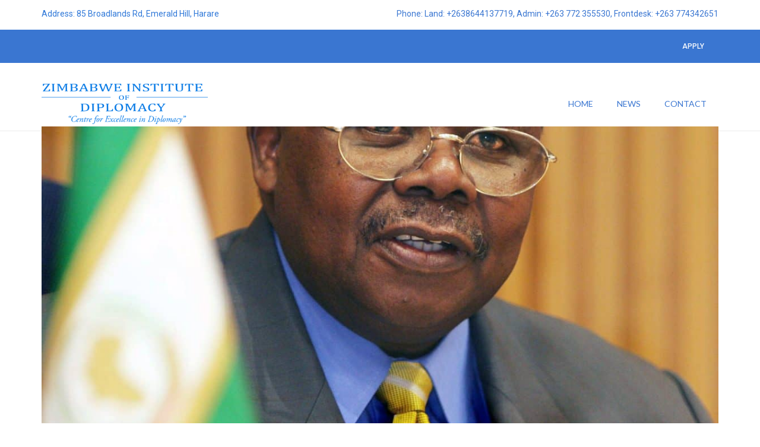

--- FILE ---
content_type: text/html; charset=UTF-8
request_url: https://www.zimdiplomacy.com/news/condolence-message-mzee-benjamin-mkapa/
body_size: 27561
content:
<!DOCTYPE html>
<html lang="en-US">
<head>
	<meta charset="UTF-8">
			<title>Condolence Message: Mzee Benjamin Mkapa - Zimbabwe Institute of Diplomacy</title>
		<meta name='robots' content='index, follow, max-image-preview:large, max-snippet:-1, max-video-preview:-1' />
	<style>img:is([sizes="auto" i], [sizes^="auto," i]) { contain-intrinsic-size: 3000px 1500px }</style>
	
	<!-- This site is optimized with the Yoast SEO plugin v25.7 - https://yoast.com/wordpress/plugins/seo/ -->
	<link rel="canonical" href="https://zimdiplomacy.com/news/condolence-message-mzee-benjamin-mkapa/" />
	<meta property="og:locale" content="en_US" />
	<meta property="og:type" content="article" />
	<meta property="og:title" content="Condolence Message: Mzee Benjamin Mkapa - Zimbabwe Institute of Diplomacy" />
	<meta property="og:description" content="The Zimbabwe Institute of Diplomacy joins the United Republic of Tanzania, the African Continent and the rest of the World in expressing heartfelt and deepest condolences to the United Republic of Tanzania leadership and the Mkapa family on the untimely demise of a Pan Africanist, Diplomat and Negotiation Genius Mzee Benjamin Mkapa, the Former President [&hellip;]" />
	<meta property="og:url" content="https://zimdiplomacy.com/news/condolence-message-mzee-benjamin-mkapa/" />
	<meta property="og:site_name" content="Zimbabwe Institute of Diplomacy" />
	<meta property="og:image" content="https://zimdiplomacy.com/wp-content/uploads/2020/07/f700012b-benjamin-mkapa-1200x858-1.jpg" />
	<meta property="og:image:width" content="1200" />
	<meta property="og:image:height" content="858" />
	<meta property="og:image:type" content="image/jpeg" />
	<meta name="twitter:card" content="summary_large_image" />
	<meta name="twitter:label1" content="Est. reading time" />
	<meta name="twitter:data1" content="1 minute" />
	<script type="application/ld+json" class="yoast-schema-graph">{"@context":"https://schema.org","@graph":[{"@type":"WebPage","@id":"https://zimdiplomacy.com/news/condolence-message-mzee-benjamin-mkapa/","url":"https://zimdiplomacy.com/news/condolence-message-mzee-benjamin-mkapa/","name":"Condolence Message: Mzee Benjamin Mkapa - Zimbabwe Institute of Diplomacy","isPartOf":{"@id":"https://zimdiplomacy.com/#website"},"primaryImageOfPage":{"@id":"https://zimdiplomacy.com/news/condolence-message-mzee-benjamin-mkapa/#primaryimage"},"image":{"@id":"https://zimdiplomacy.com/news/condolence-message-mzee-benjamin-mkapa/#primaryimage"},"thumbnailUrl":"https://www.zimdiplomacy.com/wp-content/uploads/2020/07/f700012b-benjamin-mkapa-1200x858-1.jpg","datePublished":"2020-07-26T20:06:42+00:00","breadcrumb":{"@id":"https://zimdiplomacy.com/news/condolence-message-mzee-benjamin-mkapa/#breadcrumb"},"inLanguage":"en-US","potentialAction":[{"@type":"ReadAction","target":["https://zimdiplomacy.com/news/condolence-message-mzee-benjamin-mkapa/"]}]},{"@type":"ImageObject","inLanguage":"en-US","@id":"https://zimdiplomacy.com/news/condolence-message-mzee-benjamin-mkapa/#primaryimage","url":"https://www.zimdiplomacy.com/wp-content/uploads/2020/07/f700012b-benjamin-mkapa-1200x858-1.jpg","contentUrl":"https://www.zimdiplomacy.com/wp-content/uploads/2020/07/f700012b-benjamin-mkapa-1200x858-1.jpg","width":1200,"height":858},{"@type":"BreadcrumbList","@id":"https://zimdiplomacy.com/news/condolence-message-mzee-benjamin-mkapa/#breadcrumb","itemListElement":[{"@type":"ListItem","position":1,"name":"Home","item":"https://zimdiplomacy.com/"},{"@type":"ListItem","position":2,"name":"News","item":"https://zimdiplomacy.com/news/"},{"@type":"ListItem","position":3,"name":"Condolence Message: Mzee Benjamin Mkapa"}]},{"@type":"WebSite","@id":"https://zimdiplomacy.com/#website","url":"https://zimdiplomacy.com/","name":"Zimbabwe Institute of Diplomacy","description":"","potentialAction":[{"@type":"SearchAction","target":{"@type":"EntryPoint","urlTemplate":"https://zimdiplomacy.com/?s={search_term_string}"},"query-input":{"@type":"PropertyValueSpecification","valueRequired":true,"valueName":"search_term_string"}}],"inLanguage":"en-US"}]}</script>
	<!-- / Yoast SEO plugin. -->


<link rel='dns-prefetch' href='//maps.googleapis.com' />
<link rel='dns-prefetch' href='//meet.jit.si' />
<link rel='dns-prefetch' href='//www.googletagmanager.com' />
<link rel='dns-prefetch' href='//html5shiv.googlecode.com' />
<link rel='dns-prefetch' href='//fonts.googleapis.com' />
<link rel="alternate" type="application/rss+xml" title="Zimbabwe Institute of Diplomacy &raquo; Feed" href="https://www.zimdiplomacy.com/feed/" />
<script type="text/javascript">
/* <![CDATA[ */
window._wpemojiSettings = {"baseUrl":"https:\/\/s.w.org\/images\/core\/emoji\/15.0.3\/72x72\/","ext":".png","svgUrl":"https:\/\/s.w.org\/images\/core\/emoji\/15.0.3\/svg\/","svgExt":".svg","source":{"concatemoji":"https:\/\/www.zimdiplomacy.com\/wp-includes\/js\/wp-emoji-release.min.js?ver=6.7.4"}};
/*! This file is auto-generated */
!function(i,n){var o,s,e;function c(e){try{var t={supportTests:e,timestamp:(new Date).valueOf()};sessionStorage.setItem(o,JSON.stringify(t))}catch(e){}}function p(e,t,n){e.clearRect(0,0,e.canvas.width,e.canvas.height),e.fillText(t,0,0);var t=new Uint32Array(e.getImageData(0,0,e.canvas.width,e.canvas.height).data),r=(e.clearRect(0,0,e.canvas.width,e.canvas.height),e.fillText(n,0,0),new Uint32Array(e.getImageData(0,0,e.canvas.width,e.canvas.height).data));return t.every(function(e,t){return e===r[t]})}function u(e,t,n){switch(t){case"flag":return n(e,"\ud83c\udff3\ufe0f\u200d\u26a7\ufe0f","\ud83c\udff3\ufe0f\u200b\u26a7\ufe0f")?!1:!n(e,"\ud83c\uddfa\ud83c\uddf3","\ud83c\uddfa\u200b\ud83c\uddf3")&&!n(e,"\ud83c\udff4\udb40\udc67\udb40\udc62\udb40\udc65\udb40\udc6e\udb40\udc67\udb40\udc7f","\ud83c\udff4\u200b\udb40\udc67\u200b\udb40\udc62\u200b\udb40\udc65\u200b\udb40\udc6e\u200b\udb40\udc67\u200b\udb40\udc7f");case"emoji":return!n(e,"\ud83d\udc26\u200d\u2b1b","\ud83d\udc26\u200b\u2b1b")}return!1}function f(e,t,n){var r="undefined"!=typeof WorkerGlobalScope&&self instanceof WorkerGlobalScope?new OffscreenCanvas(300,150):i.createElement("canvas"),a=r.getContext("2d",{willReadFrequently:!0}),o=(a.textBaseline="top",a.font="600 32px Arial",{});return e.forEach(function(e){o[e]=t(a,e,n)}),o}function t(e){var t=i.createElement("script");t.src=e,t.defer=!0,i.head.appendChild(t)}"undefined"!=typeof Promise&&(o="wpEmojiSettingsSupports",s=["flag","emoji"],n.supports={everything:!0,everythingExceptFlag:!0},e=new Promise(function(e){i.addEventListener("DOMContentLoaded",e,{once:!0})}),new Promise(function(t){var n=function(){try{var e=JSON.parse(sessionStorage.getItem(o));if("object"==typeof e&&"number"==typeof e.timestamp&&(new Date).valueOf()<e.timestamp+604800&&"object"==typeof e.supportTests)return e.supportTests}catch(e){}return null}();if(!n){if("undefined"!=typeof Worker&&"undefined"!=typeof OffscreenCanvas&&"undefined"!=typeof URL&&URL.createObjectURL&&"undefined"!=typeof Blob)try{var e="postMessage("+f.toString()+"("+[JSON.stringify(s),u.toString(),p.toString()].join(",")+"));",r=new Blob([e],{type:"text/javascript"}),a=new Worker(URL.createObjectURL(r),{name:"wpTestEmojiSupports"});return void(a.onmessage=function(e){c(n=e.data),a.terminate(),t(n)})}catch(e){}c(n=f(s,u,p))}t(n)}).then(function(e){for(var t in e)n.supports[t]=e[t],n.supports.everything=n.supports.everything&&n.supports[t],"flag"!==t&&(n.supports.everythingExceptFlag=n.supports.everythingExceptFlag&&n.supports[t]);n.supports.everythingExceptFlag=n.supports.everythingExceptFlag&&!n.supports.flag,n.DOMReady=!1,n.readyCallback=function(){n.DOMReady=!0}}).then(function(){return e}).then(function(){var e;n.supports.everything||(n.readyCallback(),(e=n.source||{}).concatemoji?t(e.concatemoji):e.wpemoji&&e.twemoji&&(t(e.twemoji),t(e.wpemoji)))}))}((window,document),window._wpemojiSettings);
/* ]]> */
</script>
<style id='wp-emoji-styles-inline-css' type='text/css'>

	img.wp-smiley, img.emoji {
		display: inline !important;
		border: none !important;
		box-shadow: none !important;
		height: 1em !important;
		width: 1em !important;
		margin: 0 0.07em !important;
		vertical-align: -0.1em !important;
		background: none !important;
		padding: 0 !important;
	}
</style>
<link rel='stylesheet' id='wp-block-library-css' href='https://www.zimdiplomacy.com/wp-includes/css/dist/block-library/style.min.css?ver=6.7.4' type='text/css' media='all' />
<style id='classic-theme-styles-inline-css' type='text/css'>
/*! This file is auto-generated */
.wp-block-button__link{color:#fff;background-color:#32373c;border-radius:9999px;box-shadow:none;text-decoration:none;padding:calc(.667em + 2px) calc(1.333em + 2px);font-size:1.125em}.wp-block-file__button{background:#32373c;color:#fff;text-decoration:none}
</style>
<style id='global-styles-inline-css' type='text/css'>
:root{--wp--preset--aspect-ratio--square: 1;--wp--preset--aspect-ratio--4-3: 4/3;--wp--preset--aspect-ratio--3-4: 3/4;--wp--preset--aspect-ratio--3-2: 3/2;--wp--preset--aspect-ratio--2-3: 2/3;--wp--preset--aspect-ratio--16-9: 16/9;--wp--preset--aspect-ratio--9-16: 9/16;--wp--preset--color--black: #000000;--wp--preset--color--cyan-bluish-gray: #abb8c3;--wp--preset--color--white: #ffffff;--wp--preset--color--pale-pink: #f78da7;--wp--preset--color--vivid-red: #cf2e2e;--wp--preset--color--luminous-vivid-orange: #ff6900;--wp--preset--color--luminous-vivid-amber: #fcb900;--wp--preset--color--light-green-cyan: #7bdcb5;--wp--preset--color--vivid-green-cyan: #00d084;--wp--preset--color--pale-cyan-blue: #8ed1fc;--wp--preset--color--vivid-cyan-blue: #0693e3;--wp--preset--color--vivid-purple: #9b51e0;--wp--preset--gradient--vivid-cyan-blue-to-vivid-purple: linear-gradient(135deg,rgba(6,147,227,1) 0%,rgb(155,81,224) 100%);--wp--preset--gradient--light-green-cyan-to-vivid-green-cyan: linear-gradient(135deg,rgb(122,220,180) 0%,rgb(0,208,130) 100%);--wp--preset--gradient--luminous-vivid-amber-to-luminous-vivid-orange: linear-gradient(135deg,rgba(252,185,0,1) 0%,rgba(255,105,0,1) 100%);--wp--preset--gradient--luminous-vivid-orange-to-vivid-red: linear-gradient(135deg,rgba(255,105,0,1) 0%,rgb(207,46,46) 100%);--wp--preset--gradient--very-light-gray-to-cyan-bluish-gray: linear-gradient(135deg,rgb(238,238,238) 0%,rgb(169,184,195) 100%);--wp--preset--gradient--cool-to-warm-spectrum: linear-gradient(135deg,rgb(74,234,220) 0%,rgb(151,120,209) 20%,rgb(207,42,186) 40%,rgb(238,44,130) 60%,rgb(251,105,98) 80%,rgb(254,248,76) 100%);--wp--preset--gradient--blush-light-purple: linear-gradient(135deg,rgb(255,206,236) 0%,rgb(152,150,240) 100%);--wp--preset--gradient--blush-bordeaux: linear-gradient(135deg,rgb(254,205,165) 0%,rgb(254,45,45) 50%,rgb(107,0,62) 100%);--wp--preset--gradient--luminous-dusk: linear-gradient(135deg,rgb(255,203,112) 0%,rgb(199,81,192) 50%,rgb(65,88,208) 100%);--wp--preset--gradient--pale-ocean: linear-gradient(135deg,rgb(255,245,203) 0%,rgb(182,227,212) 50%,rgb(51,167,181) 100%);--wp--preset--gradient--electric-grass: linear-gradient(135deg,rgb(202,248,128) 0%,rgb(113,206,126) 100%);--wp--preset--gradient--midnight: linear-gradient(135deg,rgb(2,3,129) 0%,rgb(40,116,252) 100%);--wp--preset--font-size--small: 13px;--wp--preset--font-size--medium: 20px;--wp--preset--font-size--large: 36px;--wp--preset--font-size--x-large: 42px;--wp--preset--spacing--20: 0.44rem;--wp--preset--spacing--30: 0.67rem;--wp--preset--spacing--40: 1rem;--wp--preset--spacing--50: 1.5rem;--wp--preset--spacing--60: 2.25rem;--wp--preset--spacing--70: 3.38rem;--wp--preset--spacing--80: 5.06rem;--wp--preset--shadow--natural: 6px 6px 9px rgba(0, 0, 0, 0.2);--wp--preset--shadow--deep: 12px 12px 50px rgba(0, 0, 0, 0.4);--wp--preset--shadow--sharp: 6px 6px 0px rgba(0, 0, 0, 0.2);--wp--preset--shadow--outlined: 6px 6px 0px -3px rgba(255, 255, 255, 1), 6px 6px rgba(0, 0, 0, 1);--wp--preset--shadow--crisp: 6px 6px 0px rgba(0, 0, 0, 1);}:where(.is-layout-flex){gap: 0.5em;}:where(.is-layout-grid){gap: 0.5em;}body .is-layout-flex{display: flex;}.is-layout-flex{flex-wrap: wrap;align-items: center;}.is-layout-flex > :is(*, div){margin: 0;}body .is-layout-grid{display: grid;}.is-layout-grid > :is(*, div){margin: 0;}:where(.wp-block-columns.is-layout-flex){gap: 2em;}:where(.wp-block-columns.is-layout-grid){gap: 2em;}:where(.wp-block-post-template.is-layout-flex){gap: 1.25em;}:where(.wp-block-post-template.is-layout-grid){gap: 1.25em;}.has-black-color{color: var(--wp--preset--color--black) !important;}.has-cyan-bluish-gray-color{color: var(--wp--preset--color--cyan-bluish-gray) !important;}.has-white-color{color: var(--wp--preset--color--white) !important;}.has-pale-pink-color{color: var(--wp--preset--color--pale-pink) !important;}.has-vivid-red-color{color: var(--wp--preset--color--vivid-red) !important;}.has-luminous-vivid-orange-color{color: var(--wp--preset--color--luminous-vivid-orange) !important;}.has-luminous-vivid-amber-color{color: var(--wp--preset--color--luminous-vivid-amber) !important;}.has-light-green-cyan-color{color: var(--wp--preset--color--light-green-cyan) !important;}.has-vivid-green-cyan-color{color: var(--wp--preset--color--vivid-green-cyan) !important;}.has-pale-cyan-blue-color{color: var(--wp--preset--color--pale-cyan-blue) !important;}.has-vivid-cyan-blue-color{color: var(--wp--preset--color--vivid-cyan-blue) !important;}.has-vivid-purple-color{color: var(--wp--preset--color--vivid-purple) !important;}.has-black-background-color{background-color: var(--wp--preset--color--black) !important;}.has-cyan-bluish-gray-background-color{background-color: var(--wp--preset--color--cyan-bluish-gray) !important;}.has-white-background-color{background-color: var(--wp--preset--color--white) !important;}.has-pale-pink-background-color{background-color: var(--wp--preset--color--pale-pink) !important;}.has-vivid-red-background-color{background-color: var(--wp--preset--color--vivid-red) !important;}.has-luminous-vivid-orange-background-color{background-color: var(--wp--preset--color--luminous-vivid-orange) !important;}.has-luminous-vivid-amber-background-color{background-color: var(--wp--preset--color--luminous-vivid-amber) !important;}.has-light-green-cyan-background-color{background-color: var(--wp--preset--color--light-green-cyan) !important;}.has-vivid-green-cyan-background-color{background-color: var(--wp--preset--color--vivid-green-cyan) !important;}.has-pale-cyan-blue-background-color{background-color: var(--wp--preset--color--pale-cyan-blue) !important;}.has-vivid-cyan-blue-background-color{background-color: var(--wp--preset--color--vivid-cyan-blue) !important;}.has-vivid-purple-background-color{background-color: var(--wp--preset--color--vivid-purple) !important;}.has-black-border-color{border-color: var(--wp--preset--color--black) !important;}.has-cyan-bluish-gray-border-color{border-color: var(--wp--preset--color--cyan-bluish-gray) !important;}.has-white-border-color{border-color: var(--wp--preset--color--white) !important;}.has-pale-pink-border-color{border-color: var(--wp--preset--color--pale-pink) !important;}.has-vivid-red-border-color{border-color: var(--wp--preset--color--vivid-red) !important;}.has-luminous-vivid-orange-border-color{border-color: var(--wp--preset--color--luminous-vivid-orange) !important;}.has-luminous-vivid-amber-border-color{border-color: var(--wp--preset--color--luminous-vivid-amber) !important;}.has-light-green-cyan-border-color{border-color: var(--wp--preset--color--light-green-cyan) !important;}.has-vivid-green-cyan-border-color{border-color: var(--wp--preset--color--vivid-green-cyan) !important;}.has-pale-cyan-blue-border-color{border-color: var(--wp--preset--color--pale-cyan-blue) !important;}.has-vivid-cyan-blue-border-color{border-color: var(--wp--preset--color--vivid-cyan-blue) !important;}.has-vivid-purple-border-color{border-color: var(--wp--preset--color--vivid-purple) !important;}.has-vivid-cyan-blue-to-vivid-purple-gradient-background{background: var(--wp--preset--gradient--vivid-cyan-blue-to-vivid-purple) !important;}.has-light-green-cyan-to-vivid-green-cyan-gradient-background{background: var(--wp--preset--gradient--light-green-cyan-to-vivid-green-cyan) !important;}.has-luminous-vivid-amber-to-luminous-vivid-orange-gradient-background{background: var(--wp--preset--gradient--luminous-vivid-amber-to-luminous-vivid-orange) !important;}.has-luminous-vivid-orange-to-vivid-red-gradient-background{background: var(--wp--preset--gradient--luminous-vivid-orange-to-vivid-red) !important;}.has-very-light-gray-to-cyan-bluish-gray-gradient-background{background: var(--wp--preset--gradient--very-light-gray-to-cyan-bluish-gray) !important;}.has-cool-to-warm-spectrum-gradient-background{background: var(--wp--preset--gradient--cool-to-warm-spectrum) !important;}.has-blush-light-purple-gradient-background{background: var(--wp--preset--gradient--blush-light-purple) !important;}.has-blush-bordeaux-gradient-background{background: var(--wp--preset--gradient--blush-bordeaux) !important;}.has-luminous-dusk-gradient-background{background: var(--wp--preset--gradient--luminous-dusk) !important;}.has-pale-ocean-gradient-background{background: var(--wp--preset--gradient--pale-ocean) !important;}.has-electric-grass-gradient-background{background: var(--wp--preset--gradient--electric-grass) !important;}.has-midnight-gradient-background{background: var(--wp--preset--gradient--midnight) !important;}.has-small-font-size{font-size: var(--wp--preset--font-size--small) !important;}.has-medium-font-size{font-size: var(--wp--preset--font-size--medium) !important;}.has-large-font-size{font-size: var(--wp--preset--font-size--large) !important;}.has-x-large-font-size{font-size: var(--wp--preset--font-size--x-large) !important;}
:where(.wp-block-post-template.is-layout-flex){gap: 1.25em;}:where(.wp-block-post-template.is-layout-grid){gap: 1.25em;}
:where(.wp-block-columns.is-layout-flex){gap: 2em;}:where(.wp-block-columns.is-layout-grid){gap: 2em;}
:root :where(.wp-block-pullquote){font-size: 1.5em;line-height: 1.6;}
</style>
<link rel='stylesheet' id='contact-form-7-css' href='https://www.zimdiplomacy.com/wp-content/plugins/contact-form-7/includes/css/styles.css?ver=6.0.2' type='text/css' media='all' />
<link rel='stylesheet' id='pretty-photo-css' href='https://www.zimdiplomacy.com/wp-content/themes/invent/css/prettyPhoto.css?ver=6.7.4' type='text/css' media='screen' />
<link rel='stylesheet' id='icon-fonts-css' href='https://www.zimdiplomacy.com/wp-content/themes/invent/css/icon-fonts.css?ver=6.7.4' type='text/css' media='screen' />
<link rel='stylesheet' id='style-theme-css' href='https://www.zimdiplomacy.com/wp-content/themes/invent/style.css?ver=6.7.4' type='text/css' media='all' />
<!--[if IE 8]>
<link rel='stylesheet' id='style-ie8-css' href='https://www.zimdiplomacy.com/wp-content/themes/invent/css/ie8.css?ver=6.7.4' type='text/css' media='screen' />
<![endif]-->
<!--[if IE 9]>
<link rel='stylesheet' id='style-ie9-css' href='https://www.zimdiplomacy.com/wp-content/themes/invent/css/ie9.css?ver=6.7.4' type='text/css' media='screen' />
<![endif]-->
<link rel='stylesheet' id='animate-css' href='https://www.zimdiplomacy.com/wp-content/themes/invent/css/animate.css?ver=6.7.4' type='text/css' media='screen' />
<link rel='stylesheet' id='elementor-frontend-css' href='https://www.zimdiplomacy.com/wp-content/plugins/elementor/assets/css/frontend-lite.min.css?ver=3.23.4' type='text/css' media='all' />
<link rel='stylesheet' id='eael-general-css' href='https://www.zimdiplomacy.com/wp-content/plugins/essential-addons-for-elementor-lite/assets/front-end/css/view/general.min.css?ver=5.9.4' type='text/css' media='all' />
<link rel='stylesheet' id='eael-17297-css' href='https://www.zimdiplomacy.com/wp-content/uploads/essential-addons-elementor/eael-17297.css?ver=1595794002' type='text/css' media='all' />
<link rel='stylesheet' id='swiper-css' href='https://www.zimdiplomacy.com/wp-content/plugins/elementor/assets/lib/swiper/v8/css/swiper.min.css?ver=8.4.5' type='text/css' media='all' />
<link rel='stylesheet' id='elementor-post-16266-css' href='https://www.zimdiplomacy.com/wp-content/uploads/elementor/css/post-16266.css?ver=1759276565' type='text/css' media='all' />
<link rel='stylesheet' id='elementor-pro-css' href='https://www.zimdiplomacy.com/wp-content/plugins/elementor-pro/assets/css/frontend-lite.min.css?ver=3.23.3' type='text/css' media='all' />
<link rel='stylesheet' id='elementor-global-css' href='https://www.zimdiplomacy.com/wp-content/uploads/elementor/css/global.css?ver=1759276567' type='text/css' media='all' />
<link rel='stylesheet' id='elementor-post-17297-css' href='https://www.zimdiplomacy.com/wp-content/uploads/elementor/css/post-17297.css?ver=1759276567' type='text/css' media='all' />
<link rel='stylesheet' id='evcal_google_fonts-css' href='https://fonts.googleapis.com/css?family=Noto+Sans%3A400%2C400italic%2C700%7CPoppins%3A700%2C800%2C900&#038;subset=latin%2Clatin-ext&#038;ver=4.7.2' type='text/css' media='all' />
<link rel='stylesheet' id='evcal_cal_default-css' href='//www.zimdiplomacy.com/wp-content/plugins/eventON/assets/css/eventon_styles.css?ver=4.7.2' type='text/css' media='all' />
<link rel='stylesheet' id='evo_font_icons-css' href='//www.zimdiplomacy.com/wp-content/plugins/eventON/assets/fonts/all.css?ver=4.7.2' type='text/css' media='all' />
<link rel='stylesheet' id='eventon_dynamic_styles-css' href='//www.zimdiplomacy.com/wp-content/plugins/eventON/assets/css/eventon_dynamic_styles.css?ver=4.7.2' type='text/css' media='all' />
<link rel='stylesheet' id='flick-css' href='https://www.zimdiplomacy.com/wp-content/plugins/mailchimp/assets/css/flick/flick.css?ver=2.0.0' type='text/css' media='all' />
<link rel='stylesheet' id='mailchimp_sf_main_css-css' href='https://www.zimdiplomacy.com/wp-content/plugins/mailchimp/assets/css/frontend.css?ver=2.0.0' type='text/css' media='all' />
<link rel='stylesheet' id='style-plugins-css' href='https://www.zimdiplomacy.com/wp-content/themes/invent/css/plugins.css?ver=6.7.4' type='text/css' media='all' />
<link rel='stylesheet' id='style-skin-php-css' href='https://www.zimdiplomacy.com/wp-content/themes/invent/css/skins/skin.php?skin=%232f78d8&#038;ver=6.7.4' type='text/css' media='all' />
<link rel='stylesheet' id='style-custom-css' href='https://www.zimdiplomacy.com/wp-content/themes/invent/custom/custom.css?ver=6.7.4' type='text/css' media='all' />
<link rel='stylesheet' id='google-fonts-1-css' href='https://fonts.googleapis.com/css?family=Noto+Sans+Armenian%3A100%2C100italic%2C200%2C200italic%2C300%2C300italic%2C400%2C400italic%2C500%2C500italic%2C600%2C600italic%2C700%2C700italic%2C800%2C800italic%2C900%2C900italic%7CRoboto+Slab%3A100%2C100italic%2C200%2C200italic%2C300%2C300italic%2C400%2C400italic%2C500%2C500italic%2C600%2C600italic%2C700%2C700italic%2C800%2C800italic%2C900%2C900italic%7CRoboto%3A100%2C100italic%2C200%2C200italic%2C300%2C300italic%2C400%2C400italic%2C500%2C500italic%2C600%2C600italic%2C700%2C700italic%2C800%2C800italic%2C900%2C900italic%7CPlayfair+Display%3A100%2C100italic%2C200%2C200italic%2C300%2C300italic%2C400%2C400italic%2C500%2C500italic%2C600%2C600italic%2C700%2C700italic%2C800%2C800italic%2C900%2C900italic%7CLato%3A100%2C100italic%2C200%2C200italic%2C300%2C300italic%2C400%2C400italic%2C500%2C500italic%2C600%2C600italic%2C700%2C700italic%2C800%2C800italic%2C900%2C900italic&#038;display=auto&#038;ver=6.7.4' type='text/css' media='all' />
<link rel="preconnect" href="https://fonts.gstatic.com/" crossorigin><script type="text/javascript" src="https://www.zimdiplomacy.com/wp-includes/js/jquery/jquery.min.js?ver=3.7.1" id="jquery-core-js"></script>
<script type="text/javascript" src="https://www.zimdiplomacy.com/wp-includes/js/jquery/jquery-migrate.min.js?ver=3.4.1" id="jquery-migrate-js"></script>
<script type="text/javascript" src="https://www.zimdiplomacy.com/wp-content/plugins/right-click-disable-orignal/rightclickdisable.js?ver=6.7.4" id="popsjs-js"></script>
<script type="text/javascript" src="https://www.zimdiplomacy.com/wp-content/themes/invent/js/libs/jquery.easing.1.3.js?ver=6.7.4" id="jquery-easing-js"></script>
<script type="text/javascript" src="https://www.zimdiplomacy.com/wp-content/plugins/elementor-pro/assets/js/page-transitions.min.js?ver=3.23.3" id="page-transitions-js"></script>
<script type="text/javascript" id="evo-inlinescripts-header-js-after">
/* <![CDATA[ */
jQuery(document).ready(function($){});
/* ]]> */
</script>

<!-- Google tag (gtag.js) snippet added by Site Kit -->
<!-- Google Analytics snippet added by Site Kit -->
<script type="text/javascript" src="https://www.googletagmanager.com/gtag/js?id=G-BFM1KRWWNS" id="google_gtagjs-js" async></script>
<script type="text/javascript" id="google_gtagjs-js-after">
/* <![CDATA[ */
window.dataLayer = window.dataLayer || [];function gtag(){dataLayer.push(arguments);}
gtag("set","linker",{"domains":["www.zimdiplomacy.com"]});
gtag("js", new Date());
gtag("set", "developer_id.dZTNiMT", true);
gtag("config", "G-BFM1KRWWNS", {"googlesitekit_post_type":"news"});
/* ]]> */
</script>
<link rel="https://api.w.org/" href="https://www.zimdiplomacy.com/wp-json/" /><link rel="alternate" title="JSON" type="application/json" href="https://www.zimdiplomacy.com/wp-json/wp/v2/news/15739" /><link rel="EditURI" type="application/rsd+xml" title="RSD" href="https://www.zimdiplomacy.com/xmlrpc.php?rsd" />
<meta name="generator" content="WordPress 6.7.4" />
<link rel='shortlink' href='https://www.zimdiplomacy.com/?p=15739' />
<link rel="alternate" title="oEmbed (JSON)" type="application/json+oembed" href="https://www.zimdiplomacy.com/wp-json/oembed/1.0/embed?url=https%3A%2F%2Fwww.zimdiplomacy.com%2Fnews%2Fcondolence-message-mzee-benjamin-mkapa%2F" />
<link rel="alternate" title="oEmbed (XML)" type="text/xml+oembed" href="https://www.zimdiplomacy.com/wp-json/oembed/1.0/embed?url=https%3A%2F%2Fwww.zimdiplomacy.com%2Fnews%2Fcondolence-message-mzee-benjamin-mkapa%2F&#038;format=xml" />
<!-- Start Drift By WP-Plugin: Drift -->
<!-- Start of Async Drift Code -->
<script>
!function() {
  var t;
  if (t = window.driftt = window.drift = window.driftt || [], !t.init) return t.invoked ? void (window.console && console.error && console.error("Drift snippet included twice.")) : (t.invoked = !0, 
  t.methods = [ "identify", "config", "track", "reset", "debug", "show", "ping", "page", "hide", "off", "on" ], 
  t.factory = function(e) {
    return function() {
      var n;
      return n = Array.prototype.slice.call(arguments), n.unshift(e), t.push(n), t;
    };
  }, t.methods.forEach(function(e) {
    t[e] = t.factory(e);
  }), t.load = function(t) {
    var e, n, o, i;
    e = 3e5, i = Math.ceil(new Date() / e) * e, o = document.createElement("script"), 
    o.type = "text/javascript", o.async = !0, o.crossorigin = "anonymous", o.src = "https://js.driftt.com/include/" + i + "/" + t + ".js", 
    n = document.getElementsByTagName("script")[0], n.parentNode.insertBefore(o, n);
  });
}();
drift.SNIPPET_VERSION = '0.3.1';
drift.load('hestku6gxchr');
</script>
<!-- End of Async Drift Code --><!-- end: Drift Code. -->
<meta name="generator" content="Site Kit by Google 1.159.0" />        <script type="text/javascript">
            (function () {
                window.lsow_fs = {can_use_premium_code: false};
            })();
        </script>
        <script type='text/javascript' data-cfasync='false'>var _mmunch = {'front': false, 'page': false, 'post': false, 'category': false, 'author': false, 'search': false, 'attachment': false, 'tag': false};_mmunch['post'] = true; _mmunch['postData'] = {"ID":15739,"post_name":"condolence-message-mzee-benjamin-mkapa","post_title":"Condolence Message: Mzee Benjamin Mkapa","post_type":"news","post_author":"1","post_status":"publish"}; _mmunch['postCategories'] = []; _mmunch['postTags'] = false; _mmunch['postAuthor'] = {"name":"admin","ID":1};</script><script data-cfasync="false" src="//a.mailmunch.co/app/v1/site.js" id="mailmunch-script" data-plugin="mc_mm" data-mailmunch-site-id="510282" async></script><!-- Analytics by WP Statistics - https://wp-statistics.com -->

<!-- Google AdSense meta tags added by Site Kit -->
<meta name="google-adsense-platform-account" content="ca-host-pub-2644536267352236">
<meta name="google-adsense-platform-domain" content="sitekit.withgoogle.com">
<!-- End Google AdSense meta tags added by Site Kit -->
<meta name="generator" content="Elementor 3.23.4; features: e_optimized_css_loading, e_font_icon_svg, additional_custom_breakpoints, e_lazyload, e_element_cache; settings: css_print_method-external, google_font-enabled, font_display-auto">
			<style>
				.e-con.e-parent:nth-of-type(n+4):not(.e-lazyloaded):not(.e-no-lazyload),
				.e-con.e-parent:nth-of-type(n+4):not(.e-lazyloaded):not(.e-no-lazyload) * {
					background-image: none !important;
				}
				@media screen and (max-height: 1024px) {
					.e-con.e-parent:nth-of-type(n+3):not(.e-lazyloaded):not(.e-no-lazyload),
					.e-con.e-parent:nth-of-type(n+3):not(.e-lazyloaded):not(.e-no-lazyload) * {
						background-image: none !important;
					}
				}
				@media screen and (max-height: 640px) {
					.e-con.e-parent:nth-of-type(n+2):not(.e-lazyloaded):not(.e-no-lazyload),
					.e-con.e-parent:nth-of-type(n+2):not(.e-lazyloaded):not(.e-no-lazyload) * {
						background-image: none !important;
					}
				}
			</style>
			<!-- Options based styling -->
<style type="text/css">


h1,h2,h3,h4,h5,h6, .slogan1, #slider-area .flex-caption a, ul.tab-list li a, ul.member-list li a, .number-stats .number-stat .number, #mobile-menu .menu-header, .heading2 .subtitle span, .video-section .video-header .header-content .text, .ytp-video-section .video-header .header-content .text, .single .number-stats .number-stat .number, #content .marketing-banner ol.simple-list a, #content .marketing-banner ol.events-list a, .course-details .header, .staff-details .header, .department-details .header, .department-details .contact-person .name, .post-snippets .hentry .entry-title, .post-snippets .type-course .img-wrap .type-info .post-title, .post-snippets .type-news .img-wrap .type-info .post-title, .post-snippets .type-staff .img-wrap .type-info .post-title, .post-snippets .type-department .img-wrap .type-info .post-title, .single-event .heading-title, .single-location .heading-title, .css-events-list .events-table td a, table.em-calendar thead .month_name, .tribe-events-venue-widget .tribe-venue-widget-venue .tribe-venue-widget-venue-name a, .tribe-events-countdown-widget div.tribe-countdown-text, .tribe-events-countdown-widget .tribe-countdown-number, .heading2 .title, .number-stats .number-stat .stats-title, .image-info .post-title, ul.post-list .entry-title a, #learndash_next_prev_link, #learndash_back_to_lesson {font-family:"Helvetica";}
#learndash_lessons, #learndash_quizzes, .expand_collapse, .notavailable_message, #learndash_lesson_topics_list div > strong, #learndash_lesson_topics_list div ul > li .sn, .learndash_profile_heading, #learndash_profile a, #learndash_profile div {font-family:"Helvetica" !important;}
h1,h2,h3,h4,h5,h6, .slogan1, .heading2 .title {letter-spacing:0px;}
body, button, .button, input[type=button], input[type="submit"], input[type="reset"], .timeline-footer .event-date, .timeline-footer .event-category, .subtitle, .client-testimonials2 .header cite, .page-links a, .page-links a:visited, .pagination a, .pagination a:visited, .pagination span.current, .post-snippets .type-course .course-id, .course-details .course-information .label, .dropdown-menu-wrap ul li a, blockquote .author, blockquote em, blockquote i, blockquote cite, #top-header-area ul.contact-info li, #top-header-area ul.contact-info li a, .comment-reply-link, .comment-edit-link, .comment-reply-link:visited, .comment-edit-link:visited, #course_navigation .learndash_nevigation_lesson_topics_list .lesson a, .widget_course_return, #course_navigation .widget_course_return a, #course_navigation .learndash_topic_widget_list a > span, #course_navigation .learndash_nevigation_lesson_topics_list .lesson, .widget_ldcourseinfo #ld_course_info #course_progress_details > strong, .widget_course_return, #course_navigation .widget_course_return a, .wpProQuiz_forms table td label, .wpProQuiz_maxtrixSortText, .wpProQuiz_sortable, .wpProQuiz_sortStringItem {font-family:"Helvetica";}
#learndash_lessons a, #learndash_quizzes a, .expand_collapse a, .learndash_topic_dots a, .learndash_topic_dots a > span, #learndash_lesson_topics_list span a, #learndash_profile a, #learndash_profile a span, .wpProQuiz_questionListItem input[type="radio"], .wpProQuiz_questionListItem input[type="checkbox"], .wpProQuiz_questionListItem span {font-family:"Helvetica" !important;}
cite, em, i, #author-widget .author-name, blockquote, .pullquote, .rss-block, ul.post-list .published, ul.post-list .byline, ul.post-list .entry-meta, .entry-meta span, .entry-meta span a, .comment-author cite, .comment-byline, #services-icon-list .sub, .post-snippets .byline {font-family:"Helvetica";}
#primary-menu > ul.menu > li > a {color:#3a76d1 !important;}
#container, #header {background-color:#ffffff;background-image: none;background-attachment: fixed;background-size: cover;}
#top-header-area > div > ul > li:nth-child(1)  {
position: absolute;
left: 70.9%;
}



.sticky-wrapper {}

#top-header-area ul.contact-info li, #top-header-area ul.contact-info li i, #top-header-area ul.contact-info li a {
color: #3a76d1 !important;
}
</style>
<link rel="icon" href="https://www.zimdiplomacy.com/wp-content/uploads/2016/04/cropped-306832855_532228252240023_685851181317668461_n-1-32x32.jpg" sizes="32x32" />
<link rel="icon" href="https://www.zimdiplomacy.com/wp-content/uploads/2016/04/cropped-306832855_532228252240023_685851181317668461_n-1-192x192.jpg" sizes="192x192" />
<link rel="apple-touch-icon" href="https://www.zimdiplomacy.com/wp-content/uploads/2016/04/cropped-306832855_532228252240023_685851181317668461_n-1-180x180.jpg" />
<meta name="msapplication-TileImage" content="https://www.zimdiplomacy.com/wp-content/uploads/2016/04/cropped-306832855_532228252240023_685851181317668461_n-1-270x270.jpg" />
		<style type="text/css" id="wp-custom-css">
			.sticky-wrapper {
	height: 150px !important;
	padding-bottom:2rem
}		</style>
			<meta name="viewport" content="width=device-width, initial-scale=1.0, viewport-fit=cover" /></head>
<body class="news-template-default single single-news postid-15739 layout-1c  elementor-default elementor-template-canvas elementor-kit-16266 elementor-page-17297">
			<e-page-transition class="e-page-transition--entering" exclude="^https\:\/\/www\.zimdiplomacy\.com\/wp\-admin\/">
					</e-page-transition>
				<div data-elementor-type="single-page" data-elementor-id="17297" class="elementor elementor-17297 elementor-location-single post-15739 news type-news status-publish has-post-thumbnail hentry news_category-condolence" data-elementor-post-type="elementor_library">
			<div data-particle_enable="false" data-particle-mobile-disabled="false" class="elementor-element elementor-element-203ff19 e-con-full e-flex e-con e-parent" data-id="203ff19" data-element_type="container">
				<div class="elementor-element elementor-element-231d6d0 elementor-widget elementor-widget-template" data-id="231d6d0" data-element_type="widget" data-widget_type="template.default">
				<div class="elementor-widget-container">
					<div class="elementor-template">
					<div data-elementor-type="container" data-elementor-id="17250" class="elementor elementor-17250" data-elementor-post-type="elementor_library">
				<div data-particle_enable="false" data-particle-mobile-disabled="false" class="elementor-element elementor-element-cf92b70 e-con-full e-flex e-con e-parent" data-id="cf92b70" data-element_type="container" data-settings="{&quot;sticky&quot;:&quot;top&quot;,&quot;sticky_on&quot;:[&quot;desktop&quot;,&quot;tablet&quot;,&quot;mobile&quot;],&quot;sticky_offset&quot;:0,&quot;sticky_effects_offset&quot;:0}">
		<div data-particle_enable="false" data-particle-mobile-disabled="false" class="elementor-element elementor-element-61a86a0 elementor-hidden-tablet elementor-hidden-mobile e-flex e-con-boxed e-con e-child" data-id="61a86a0" data-element_type="container">
					<div class="e-con-inner">
				<div class="elementor-element elementor-element-817f0e5 elementor-widget elementor-widget-text-editor" data-id="817f0e5" data-element_type="widget" data-widget_type="text-editor.default">
				<div class="elementor-widget-container">
			<style>/*! elementor - v3.23.0 - 05-08-2024 */
.elementor-widget-text-editor.elementor-drop-cap-view-stacked .elementor-drop-cap{background-color:#69727d;color:#fff}.elementor-widget-text-editor.elementor-drop-cap-view-framed .elementor-drop-cap{color:#69727d;border:3px solid;background-color:transparent}.elementor-widget-text-editor:not(.elementor-drop-cap-view-default) .elementor-drop-cap{margin-top:8px}.elementor-widget-text-editor:not(.elementor-drop-cap-view-default) .elementor-drop-cap-letter{width:1em;height:1em}.elementor-widget-text-editor .elementor-drop-cap{float:left;text-align:center;line-height:1;font-size:50px}.elementor-widget-text-editor .elementor-drop-cap-letter{display:inline-block}</style>				<p>Phone: Land: +2638644137719, Admin: +263 772 355530, Frontdesk: +263 774342651</p>						</div>
				</div>
				<div class="elementor-element elementor-element-c891dc5 elementor-widget elementor-widget-text-editor" data-id="c891dc5" data-element_type="widget" data-widget_type="text-editor.default">
				<div class="elementor-widget-container">
							<p><a href="https://maps.app.goo.gl/5eZmV7y6xdGJS3Yx5">Address: 85 Broadlands Rd, Emerald Hill, Harare</a></p>						</div>
				</div>
					</div>
				</div>
		<div data-particle_enable="false" data-particle-mobile-disabled="false" class="elementor-element elementor-element-86a1a78 e-con-full e-flex e-con e-child" data-id="86a1a78" data-element_type="container" data-settings="{&quot;background_background&quot;:&quot;classic&quot;}">
		<div data-particle_enable="false" data-particle-mobile-disabled="false" class="elementor-element elementor-element-2820d04 e-flex e-con-boxed e-con e-child" data-id="2820d04" data-element_type="container" data-settings="{&quot;background_background&quot;:&quot;classic&quot;}">
					<div class="e-con-inner">
				<div class="elementor-element elementor-element-11c4337 elementor-button-info elementor-widget elementor-widget-button" data-id="11c4337" data-element_type="widget" data-widget_type="button.default">
				<div class="elementor-widget-container">
					<div class="elementor-button-wrapper">
			<a class="elementor-button elementor-button-link elementor-size-sm" href="https://www.zimdiplomacy.com/apply" target="_blank">
						<span class="elementor-button-content-wrapper">
									<span class="elementor-button-text">Apply</span>
					</span>
					</a>
		</div>
				</div>
				</div>
				<div class="elementor-element elementor-element-3f51d80 elementor-button-info elementor-hidden-desktop elementor-hidden-tablet elementor-hidden-mobile elementor-widget elementor-widget-button" data-id="3f51d80" data-element_type="widget" data-widget_type="button.default">
				<div class="elementor-widget-container">
					<div class="elementor-button-wrapper">
			<a class="elementor-button elementor-button-link elementor-size-sm" href="#">
						<span class="elementor-button-content-wrapper">
									<span class="elementor-button-text">About Us</span>
					</span>
					</a>
		</div>
				</div>
				</div>
				<div class="elementor-element elementor-element-7080beb elementor-button-info elementor-hidden-desktop elementor-hidden-tablet elementor-hidden-mobile elementor-widget elementor-widget-button" data-id="7080beb" data-element_type="widget" data-widget_type="button.default">
				<div class="elementor-widget-container">
					<div class="elementor-button-wrapper">
			<a class="elementor-button elementor-button-link elementor-size-sm" href="https://zimdiplomacy.com/contact">
						<span class="elementor-button-content-wrapper">
									<span class="elementor-button-text">Contact</span>
					</span>
					</a>
		</div>
				</div>
				</div>
					</div>
				</div>
				</div>
		<div data-particle_enable="false" data-particle-mobile-disabled="false" class="elementor-element elementor-element-abbdb1d e-grid e-con-boxed e-con e-child" data-id="abbdb1d" data-element_type="container" data-settings="{&quot;sticky&quot;:&quot;top&quot;,&quot;sticky_on&quot;:[&quot;desktop&quot;,&quot;tablet&quot;,&quot;mobile&quot;],&quot;sticky_offset&quot;:0,&quot;sticky_effects_offset&quot;:0}">
					<div class="e-con-inner">
				<div class="elementor-element elementor-element-f5425a9 elementor-widget elementor-widget-image" data-id="f5425a9" data-element_type="widget" data-widget_type="image.default">
				<div class="elementor-widget-container">
			<style>/*! elementor - v3.23.0 - 05-08-2024 */
.elementor-widget-image{text-align:center}.elementor-widget-image a{display:inline-block}.elementor-widget-image a img[src$=".svg"]{width:48px}.elementor-widget-image img{vertical-align:middle;display:inline-block}</style>											<a href="https://www.zimdiplomacy.com">
							<img width="2801" height="737" src="https://www.zimdiplomacy.com/wp-content/uploads/2024/11/IMG_4520-e1731386819727.png" class="attachment-full size-full wp-image-17075" alt="" srcset="https://www.zimdiplomacy.com/wp-content/uploads/2024/11/IMG_4520-e1731386819727.png 2801w, https://www.zimdiplomacy.com/wp-content/uploads/2024/11/IMG_4520-e1731386819727-300x79.png 300w, https://www.zimdiplomacy.com/wp-content/uploads/2024/11/IMG_4520-e1731386819727-1024x269.png 1024w, https://www.zimdiplomacy.com/wp-content/uploads/2024/11/IMG_4520-e1731386819727-768x202.png 768w, https://www.zimdiplomacy.com/wp-content/uploads/2024/11/IMG_4520-e1731386819727-1536x404.png 1536w, https://www.zimdiplomacy.com/wp-content/uploads/2024/11/IMG_4520-e1731386819727-2048x539.png 2048w" sizes="(max-width: 2801px) 100vw, 2801px" />								</a>
													</div>
				</div>
				<div class="elementor-element elementor-element-6cc9d06 elementor-nav-menu__align-end elementor-widget__width-initial elementor-nav-menu--dropdown-tablet elementor-nav-menu__text-align-aside elementor-nav-menu--toggle elementor-nav-menu--burger elementor-widget elementor-widget-nav-menu" data-id="6cc9d06" data-element_type="widget" data-settings="{&quot;submenu_icon&quot;:{&quot;value&quot;:&quot;&lt;svg class=\&quot;e-font-icon-svg e-fas-caret-right\&quot; viewBox=\&quot;0 0 192 512\&quot; xmlns=\&quot;http:\/\/www.w3.org\/2000\/svg\&quot;&gt;&lt;path d=\&quot;M0 384.662V127.338c0-17.818 21.543-26.741 34.142-14.142l128.662 128.662c7.81 7.81 7.81 20.474 0 28.284L34.142 398.804C21.543 411.404 0 402.48 0 384.662z\&quot;&gt;&lt;\/path&gt;&lt;\/svg&gt;&quot;,&quot;library&quot;:&quot;fa-solid&quot;},&quot;layout&quot;:&quot;horizontal&quot;,&quot;toggle&quot;:&quot;burger&quot;}" data-widget_type="nav-menu.default">
				<div class="elementor-widget-container">
			<link rel="stylesheet" href="https://zimdiplomacy.com/wp-content/plugins/elementor-pro/assets/css/widget-nav-menu.min.css?ver=1731265569">			<nav aria-label="Menu" class="elementor-nav-menu--main elementor-nav-menu__container elementor-nav-menu--layout-horizontal e--pointer-underline e--animation-fade">
				<ul id="menu-1-6cc9d06" class="elementor-nav-menu"><li class="menu-item menu-item-type-post_type menu-item-object-page menu-item-home menu-item-17237"><a href="https://www.zimdiplomacy.com/" class="elementor-item">Home</a></li>
<li class="menu-item menu-item-type-post_type menu-item-object-page menu-item-18069"><a href="https://www.zimdiplomacy.com/news-and-events/" class="elementor-item">News</a></li>
<li class="menu-item menu-item-type-post_type menu-item-object-page menu-item-17935"><a href="https://www.zimdiplomacy.com/contact/" class="elementor-item">Contact</a></li>
</ul>			</nav>
					<div class="elementor-menu-toggle" role="button" tabindex="0" aria-label="Menu Toggle" aria-expanded="false">
			<svg aria-hidden="true" role="presentation" class="elementor-menu-toggle__icon--open e-font-icon-svg e-eicon-menu-bar" viewBox="0 0 1000 1000" xmlns="http://www.w3.org/2000/svg"><path d="M104 333H896C929 333 958 304 958 271S929 208 896 208H104C71 208 42 237 42 271S71 333 104 333ZM104 583H896C929 583 958 554 958 521S929 458 896 458H104C71 458 42 487 42 521S71 583 104 583ZM104 833H896C929 833 958 804 958 771S929 708 896 708H104C71 708 42 737 42 771S71 833 104 833Z"></path></svg><svg aria-hidden="true" role="presentation" class="elementor-menu-toggle__icon--close e-font-icon-svg e-eicon-close" viewBox="0 0 1000 1000" xmlns="http://www.w3.org/2000/svg"><path d="M742 167L500 408 258 167C246 154 233 150 217 150 196 150 179 158 167 167 154 179 150 196 150 212 150 229 154 242 171 254L408 500 167 742C138 771 138 800 167 829 196 858 225 858 254 829L496 587 738 829C750 842 767 846 783 846 800 846 817 842 829 829 842 817 846 804 846 783 846 767 842 750 829 737L588 500 833 258C863 229 863 200 833 171 804 137 775 137 742 167Z"></path></svg>			<span class="elementor-screen-only">Menu</span>
		</div>
					<nav class="elementor-nav-menu--dropdown elementor-nav-menu__container" aria-hidden="true">
				<ul id="menu-2-6cc9d06" class="elementor-nav-menu"><li class="menu-item menu-item-type-post_type menu-item-object-page menu-item-home menu-item-17237"><a href="https://www.zimdiplomacy.com/" class="elementor-item" tabindex="-1">Home</a></li>
<li class="menu-item menu-item-type-post_type menu-item-object-page menu-item-18069"><a href="https://www.zimdiplomacy.com/news-and-events/" class="elementor-item" tabindex="-1">News</a></li>
<li class="menu-item menu-item-type-post_type menu-item-object-page menu-item-17935"><a href="https://www.zimdiplomacy.com/contact/" class="elementor-item" tabindex="-1">Contact</a></li>
</ul>			</nav>
				</div>
				</div>
					</div>
				</div>
				</div>
				</div>
				</div>
				</div>
				</div>
				</div>
		<div data-particle_enable="false" data-particle-mobile-disabled="false" class="elementor-element elementor-element-06c4d19 e-flex e-con-boxed e-con e-parent" data-id="06c4d19" data-element_type="container">
					<div class="e-con-inner">
				<div class="elementor-element elementor-element-a803d31 elementor-widget elementor-widget-image" data-id="a803d31" data-element_type="widget" data-widget_type="image.default">
				<div class="elementor-widget-container">
			<style>/*! elementor - v3.23.0 - 05-08-2024 */
.elementor-widget-image{text-align:center}.elementor-widget-image a{display:inline-block}.elementor-widget-image a img[src$=".svg"]{width:48px}.elementor-widget-image img{vertical-align:middle;display:inline-block}</style>										<img width="1200" height="858" src="https://www.zimdiplomacy.com/wp-content/uploads/2020/07/f700012b-benjamin-mkapa-1200x858-1.jpg" class="attachment-full size-full wp-image-15740" alt="" srcset="https://www.zimdiplomacy.com/wp-content/uploads/2020/07/f700012b-benjamin-mkapa-1200x858-1.jpg 1200w, https://www.zimdiplomacy.com/wp-content/uploads/2020/07/f700012b-benjamin-mkapa-1200x858-1-300x215.jpg 300w, https://www.zimdiplomacy.com/wp-content/uploads/2020/07/f700012b-benjamin-mkapa-1200x858-1-1024x732.jpg 1024w, https://www.zimdiplomacy.com/wp-content/uploads/2020/07/f700012b-benjamin-mkapa-1200x858-1-768x549.jpg 768w" sizes="(max-width: 1200px) 100vw, 1200px" />													</div>
				</div>
				<div class="elementor-element elementor-element-1308280 elementor-widget elementor-widget-heading" data-id="1308280" data-element_type="widget" data-widget_type="heading.default">
				<div class="elementor-widget-container">
			<style>/*! elementor - v3.23.0 - 05-08-2024 */
.elementor-heading-title{padding:0;margin:0;line-height:1}.elementor-widget-heading .elementor-heading-title[class*=elementor-size-]>a{color:inherit;font-size:inherit;line-height:inherit}.elementor-widget-heading .elementor-heading-title.elementor-size-small{font-size:15px}.elementor-widget-heading .elementor-heading-title.elementor-size-medium{font-size:19px}.elementor-widget-heading .elementor-heading-title.elementor-size-large{font-size:29px}.elementor-widget-heading .elementor-heading-title.elementor-size-xl{font-size:39px}.elementor-widget-heading .elementor-heading-title.elementor-size-xxl{font-size:59px}</style><h2 class="elementor-heading-title elementor-size-default">Condolence Message: Mzee Benjamin Mkapa</h2>		</div>
				</div>
				<div class="elementor-element elementor-element-1a86bae elementor-align-center elementor-widget elementor-widget-post-info" data-id="1a86bae" data-element_type="widget" data-widget_type="post-info.default">
				<div class="elementor-widget-container">
			<link rel="stylesheet" href="https://zimdiplomacy.com/wp-content/plugins/elementor/assets/css/widget-icon-list.min.css"><link rel="stylesheet" href="https://zimdiplomacy.com/wp-content/plugins/elementor-pro/assets/css/widget-theme-elements.min.css?ver=1731265569">		<ul class="elementor-inline-items elementor-icon-list-items elementor-post-info">
								<li class="elementor-icon-list-item elementor-repeater-item-ffee853 elementor-inline-item" itemprop="author">
										<span class="elementor-icon-list-icon">
								<svg aria-hidden="true" class="e-font-icon-svg e-far-user-circle" viewBox="0 0 496 512" xmlns="http://www.w3.org/2000/svg"><path d="M248 104c-53 0-96 43-96 96s43 96 96 96 96-43 96-96-43-96-96-96zm0 144c-26.5 0-48-21.5-48-48s21.5-48 48-48 48 21.5 48 48-21.5 48-48 48zm0-240C111 8 0 119 0 256s111 248 248 248 248-111 248-248S385 8 248 8zm0 448c-49.7 0-95.1-18.3-130.1-48.4 14.9-23 40.4-38.6 69.6-39.5 20.8 6.4 40.6 9.6 60.5 9.6s39.7-3.1 60.5-9.6c29.2 1 54.7 16.5 69.6 39.5-35 30.1-80.4 48.4-130.1 48.4zm162.7-84.1c-24.4-31.4-62.1-51.9-105.1-51.9-10.2 0-26 9.6-57.6 9.6-31.5 0-47.4-9.6-57.6-9.6-42.9 0-80.6 20.5-105.1 51.9C61.9 339.2 48 299.2 48 256c0-110.3 89.7-200 200-200s200 89.7 200 200c0 43.2-13.9 83.2-37.3 115.9z"></path></svg>							</span>
									<span class="elementor-icon-list-text elementor-post-info__item elementor-post-info__item--type-author">
										admin					</span>
								</li>
				<li class="elementor-icon-list-item elementor-repeater-item-336581a elementor-inline-item" itemprop="datePublished">
										<span class="elementor-icon-list-icon">
								<svg aria-hidden="true" class="e-font-icon-svg e-fas-calendar" viewBox="0 0 448 512" xmlns="http://www.w3.org/2000/svg"><path d="M12 192h424c6.6 0 12 5.4 12 12v260c0 26.5-21.5 48-48 48H48c-26.5 0-48-21.5-48-48V204c0-6.6 5.4-12 12-12zm436-44v-36c0-26.5-21.5-48-48-48h-48V12c0-6.6-5.4-12-12-12h-40c-6.6 0-12 5.4-12 12v52H160V12c0-6.6-5.4-12-12-12h-40c-6.6 0-12 5.4-12 12v52H48C21.5 64 0 85.5 0 112v36c0 6.6 5.4 12 12 12h424c6.6 0 12-5.4 12-12z"></path></svg>							</span>
									<span class="elementor-icon-list-text elementor-post-info__item elementor-post-info__item--type-date">
										<time>July 26, 2020</time>					</span>
								</li>
				</ul>
				</div>
				</div>
				<div class="elementor-element elementor-element-026e9a3 elementor-widget elementor-widget-theme-post-content" data-id="026e9a3" data-element_type="widget" data-widget_type="theme-post-content.default">
				<div class="elementor-widget-container">
			<div class='mailmunch-forms-before-post' style='display: none !important;'></div><p>The Zimbabwe Institute of Diplomacy joins the United Republic of Tanzania, the African Continent and the rest of the World in expressing heartfelt and deepest condolences to the United Republic of Tanzania leadership and the Mkapa family on the untimely demise of a Pan Africanist, Diplomat and Negotiation Genius Mzee Benjamin Mkapa, the Former President of the United Republic of Tanzania.</p>
<p>Former President Benjamin Mkapa has left an indelible mark in the annuls of African negotiation and peace-broking. He was not only a gifted negotiation genius but also a visionary African leader who lived in the future. He censured the mantra “united we stand and divided we fall” and played a critical role in negotiation and fostering African integrative diplomacy in Burundi, Zimbabwe and Africa in general.</p><div class='mailmunch-forms-in-post-middle' style='display: none !important;'></div>
<p>Tanzania’s third President, Mzee Mkapa played a compelling role in championing peace, mediation processes and solidarity as well as economic integration of Africa. Africa should benefit from his Gift of Diplomacy and negotiation.<br />
May His Dearest Soul Rest in Eternal Peace.</p>
<div class='mailmunch-forms-after-post' style='display: none !important;'></div>		</div>
				</div>
					</div>
				</div>
		<div data-particle_enable="false" data-particle-mobile-disabled="false" class="elementor-element elementor-element-29fbde0 e-flex e-con-boxed e-con e-parent" data-id="29fbde0" data-element_type="container">
					<div class="e-con-inner">
				<div class="elementor-element elementor-element-362ad1c elementor-widget elementor-widget-heading" data-id="362ad1c" data-element_type="widget" data-widget_type="heading.default">
				<div class="elementor-widget-container">
			<style>/*! elementor - v3.23.0 - 05-08-2024 */
.elementor-heading-title{padding:0;margin:0;line-height:1}.elementor-widget-heading .elementor-heading-title[class*=elementor-size-]>a{color:inherit;font-size:inherit;line-height:inherit}.elementor-widget-heading .elementor-heading-title.elementor-size-small{font-size:15px}.elementor-widget-heading .elementor-heading-title.elementor-size-medium{font-size:19px}.elementor-widget-heading .elementor-heading-title.elementor-size-large{font-size:29px}.elementor-widget-heading .elementor-heading-title.elementor-size-xl{font-size:39px}.elementor-widget-heading .elementor-heading-title.elementor-size-xxl{font-size:59px}</style><h2 class="elementor-heading-title elementor-size-default">Popular News</h2>		</div>
				</div>
				<div class="elementor-element elementor-element-329a97e elementor-grid-eael-col-3 elementor-grid-tablet-eael-col-2 elementor-grid-mobile-eael-col-1 elementor-widget elementor-widget-eael-post-grid" data-id="329a97e" data-element_type="widget" data-settings="{&quot;eael_post_grid_columns&quot;:&quot;eael-col-3&quot;,&quot;eael_post_grid_columns_tablet&quot;:&quot;eael-col-2&quot;,&quot;eael_post_grid_columns_mobile&quot;:&quot;eael-col-1&quot;}" data-widget_type="eael-post-grid.default">
				<div class="elementor-widget-container">
			<div id="eael-post-grid-329a97e" class="eael-post-grid-container">
            <div class="eael-post-grid eael-post-appender eael-post-appender-329a97e eael-post-grid-style-default" data-layout-mode="grid"><article class="eael-grid-post eael-post-grid-column" data-id="18419">
        <div class="eael-grid-post-holder">
            <div class="eael-grid-post-holder-inner"><div class="eael-entry-media"><div class="eael-entry-overlay slide-up"><i class="" aria-hidden="true"></i><a href="https://www.zimdiplomacy.com/news/nec-officials-and-employees-attend-diplomacy-protocol-and-professional-grooming-workshop/"></a></div><div class="eael-entry-thumbnail eael-image-ratio">
                <img width="870" height="613" src="https://www.zimdiplomacy.com/wp-content/uploads/2025/12/WhatsApp-Image-2025-12-16-at-11.03.41.jpeg" class="attachment-full size-full wp-image-18420" alt="" decoding="async" srcset="https://www.zimdiplomacy.com/wp-content/uploads/2025/12/WhatsApp-Image-2025-12-16-at-11.03.41.jpeg 870w, https://www.zimdiplomacy.com/wp-content/uploads/2025/12/WhatsApp-Image-2025-12-16-at-11.03.41-300x211.jpeg 300w, https://www.zimdiplomacy.com/wp-content/uploads/2025/12/WhatsApp-Image-2025-12-16-at-11.03.41-768x541.jpeg 768w" sizes="(max-width: 870px) 100vw, 870px" />
            </div>
        </div><div class="eael-entry-wrapper"><header class="eael-entry-header"><h3 class="eael-entry-title"><a
                        class="eael-grid-post-link"
                        href="https://www.zimdiplomacy.com/news/nec-officials-and-employees-attend-diplomacy-protocol-and-professional-grooming-workshop/"
                        title="NEC Officials and Employees Attend Diplomacy, Protocol and Professional Grooming Workshop ">NEC Officials and Employees Attend Diplomacy, Protocol and</a></h3></header><div class="eael-entry-header-after"><div class="eael-entry-meta"><span class="eael-posted-on"><time datetime="December 16, 2025">December 16, 2025</time></span></div></div></div></div>
        </div>
    </article><article class="eael-grid-post eael-post-grid-column" data-id="18409">
        <div class="eael-grid-post-holder">
            <div class="eael-grid-post-holder-inner"><div class="eael-entry-media"><div class="eael-entry-overlay slide-up"><i class="" aria-hidden="true"></i><a href="https://www.zimdiplomacy.com/news/zid-hosts-executive-certificate-graduation-ceremony-celebrating-the-power-of-diplomacy/"></a></div><div class="eael-entry-thumbnail eael-image-ratio">
                <img width="1080" height="648" src="https://www.zimdiplomacy.com/wp-content/uploads/2025/12/WhatsApp-Image-2025-12-09-at-11.09.52.jpeg" class="attachment-full size-full wp-image-18410" alt="" decoding="async" srcset="https://www.zimdiplomacy.com/wp-content/uploads/2025/12/WhatsApp-Image-2025-12-09-at-11.09.52.jpeg 1080w, https://www.zimdiplomacy.com/wp-content/uploads/2025/12/WhatsApp-Image-2025-12-09-at-11.09.52-300x180.jpeg 300w, https://www.zimdiplomacy.com/wp-content/uploads/2025/12/WhatsApp-Image-2025-12-09-at-11.09.52-1024x614.jpeg 1024w, https://www.zimdiplomacy.com/wp-content/uploads/2025/12/WhatsApp-Image-2025-12-09-at-11.09.52-768x461.jpeg 768w" sizes="(max-width: 1080px) 100vw, 1080px" />
            </div>
        </div><div class="eael-entry-wrapper"><header class="eael-entry-header"><h3 class="eael-entry-title"><a
                        class="eael-grid-post-link"
                        href="https://www.zimdiplomacy.com/news/zid-hosts-executive-certificate-graduation-ceremony-celebrating-the-power-of-diplomacy/"
                        title="ZID Hosts Executive Certificate Graduation Ceremony Celebrating the Power of Diplomacy">ZID Hosts Executive Certificate Graduation Ceremony Celebrating the</a></h3></header><div class="eael-entry-header-after"><div class="eael-entry-meta"><span class="eael-posted-on"><time datetime="December 9, 2025">December 9, 2025</time></span></div></div></div></div>
        </div>
    </article><article class="eael-grid-post eael-post-grid-column" data-id="18424">
        <div class="eael-grid-post-holder">
            <div class="eael-grid-post-holder-inner"><div class="eael-entry-media"><div class="eael-entry-overlay slide-up"><i class="" aria-hidden="true"></i><a href="https://www.zimdiplomacy.com/news/zid-empowers-teenagers-through-childrens-etiquette-grooming-and-life-skills-workshop/"></a></div><div class="eael-entry-thumbnail eael-image-ratio">
                <img width="2560" height="1152" src="https://www.zimdiplomacy.com/wp-content/uploads/2025/12/WhatsApp-Image-2025-12-17-at-14.36.02.jpeg" class="attachment-full size-full wp-image-18425" alt="" decoding="async" srcset="https://www.zimdiplomacy.com/wp-content/uploads/2025/12/WhatsApp-Image-2025-12-17-at-14.36.02.jpeg 2560w, https://www.zimdiplomacy.com/wp-content/uploads/2025/12/WhatsApp-Image-2025-12-17-at-14.36.02-300x135.jpeg 300w, https://www.zimdiplomacy.com/wp-content/uploads/2025/12/WhatsApp-Image-2025-12-17-at-14.36.02-1024x461.jpeg 1024w, https://www.zimdiplomacy.com/wp-content/uploads/2025/12/WhatsApp-Image-2025-12-17-at-14.36.02-768x346.jpeg 768w, https://www.zimdiplomacy.com/wp-content/uploads/2025/12/WhatsApp-Image-2025-12-17-at-14.36.02-1536x691.jpeg 1536w, https://www.zimdiplomacy.com/wp-content/uploads/2025/12/WhatsApp-Image-2025-12-17-at-14.36.02-2048x922.jpeg 2048w" sizes="(max-width: 2560px) 100vw, 2560px" />
            </div>
        </div><div class="eael-entry-wrapper"><header class="eael-entry-header"><h3 class="eael-entry-title"><a
                        class="eael-grid-post-link"
                        href="https://www.zimdiplomacy.com/news/zid-empowers-teenagers-through-childrens-etiquette-grooming-and-life-skills-workshop/"
                        title="ZID Empowers Teenagers Through Children’s Etiquette, Grooming and Life Skills Workshop">ZID Empowers Teenagers Through Children’s Etiquette, Grooming and</a></h3></header><div class="eael-entry-header-after"><div class="eael-entry-meta"><span class="eael-posted-on"><time datetime="December 17, 2025">December 17, 2025</time></span></div></div></div></div>
        </div>
    </article></div>
            <div class="clearfix"></div>
        </div>            <div class="eael-load-more-button-wrap">
                <button class="eael-load-more-button" id="eael-load-more-btn-329a97e" data-widget-id="329a97e" data-widget="329a97e" data-page-id="17297" data-template="{&quot;dir&quot;:&quot;lite&quot;,&quot;file_name&quot;:&quot;default.php&quot;,&quot;name&quot;:&quot;Post-Grid&quot;}" data-class="Essential_Addons_Elementor\Elements\Post_Grid" data-layout="grid" data-page="1" data-args="orderby=meta_value_num&amp;order=desc&amp;ignore_sticky_posts=1&amp;post_status=publish&amp;posts_per_page=3&amp;offset=0&amp;post_type=news&amp;meta_key=_eael_post_view_count" data-max-page="101">
                    <span class="eael-btn-loader button__loader"></span>
                    <span class="eael_load_more_text">Load More</span>
                </button>
            </div>
            		</div>
				</div>
					</div>
				</div>
		<div data-particle_enable="false" data-particle-mobile-disabled="false" class="elementor-element elementor-element-7ec83cf e-con-full e-flex e-con e-parent" data-id="7ec83cf" data-element_type="container">
				<div class="elementor-element elementor-element-99d6e67 elementor-widget elementor-widget-template" data-id="99d6e67" data-element_type="widget" data-widget_type="template.default">
				<div class="elementor-widget-container">
					<div class="elementor-template">
					<div data-elementor-type="container" data-elementor-id="18009" class="elementor elementor-18009" data-elementor-post-type="elementor_library">
				<div data-particle_enable="false" data-particle-mobile-disabled="false" class="elementor-element elementor-element-960be02 e-con-full e-flex e-con e-parent" data-id="960be02" data-element_type="container" data-settings="{&quot;shape_divider_bottom&quot;:&quot;mountains&quot;}">
				<div class="elementor-shape elementor-shape-bottom" data-negative="false">
			<svg xmlns="http://www.w3.org/2000/svg" viewBox="0 0 1000 100" preserveAspectRatio="none">
	<path class="elementor-shape-fill" opacity="0.33" d="M473,67.3c-203.9,88.3-263.1-34-320.3,0C66,119.1,0,59.7,0,59.7V0h1000v59.7 c0,0-62.1,26.1-94.9,29.3c-32.8,3.3-62.8-12.3-75.8-22.1C806,49.6,745.3,8.7,694.9,4.7S492.4,59,473,67.3z"/>
	<path class="elementor-shape-fill" opacity="0.66" d="M734,67.3c-45.5,0-77.2-23.2-129.1-39.1c-28.6-8.7-150.3-10.1-254,39.1 s-91.7-34.4-149.2,0C115.7,118.3,0,39.8,0,39.8V0h1000v36.5c0,0-28.2-18.5-92.1-18.5C810.2,18.1,775.7,67.3,734,67.3z"/>
	<path class="elementor-shape-fill" d="M766.1,28.9c-200-57.5-266,65.5-395.1,19.5C242,1.8,242,5.4,184.8,20.6C128,35.8,132.3,44.9,89.9,52.5C28.6,63.7,0,0,0,0 h1000c0,0-9.9,40.9-83.6,48.1S829.6,47,766.1,28.9z"/>
</svg>		</div>
		<div data-particle_enable="false" data-particle-mobile-disabled="false" class="elementor-element elementor-element-be72bc0 e-flex e-con-boxed e-con e-child" data-id="be72bc0" data-element_type="container">
					<div class="e-con-inner">
		<div data-particle_enable="false" data-particle-mobile-disabled="false" class="elementor-element elementor-element-6e846966 e-grid e-con-boxed e-con e-child" data-id="6e846966" data-element_type="container" data-settings="{&quot;background_background&quot;:&quot;classic&quot;}">
					<div class="e-con-inner">
		<div data-particle_enable="false" data-particle-mobile-disabled="false" class="elementor-element elementor-element-7ca5338b e-con-full e-flex elementor-invisible e-con e-child" data-id="7ca5338b" data-element_type="container" data-settings="{&quot;background_background&quot;:&quot;classic&quot;,&quot;animation&quot;:&quot;fadeIn&quot;}">
				<div class="elementor-element elementor-element-2caf16b elementor-widget elementor-widget-heading" data-id="2caf16b" data-element_type="widget" data-widget_type="heading.default">
				<div class="elementor-widget-container">
			<style>/*! elementor - v3.23.0 - 05-08-2024 */
.elementor-heading-title{padding:0;margin:0;line-height:1}.elementor-widget-heading .elementor-heading-title[class*=elementor-size-]>a{color:inherit;font-size:inherit;line-height:inherit}.elementor-widget-heading .elementor-heading-title.elementor-size-small{font-size:15px}.elementor-widget-heading .elementor-heading-title.elementor-size-medium{font-size:19px}.elementor-widget-heading .elementor-heading-title.elementor-size-large{font-size:29px}.elementor-widget-heading .elementor-heading-title.elementor-size-xl{font-size:39px}.elementor-widget-heading .elementor-heading-title.elementor-size-xxl{font-size:59px}</style><h2 class="elementor-heading-title elementor-size-default">Let’s start the conversation</h2>		</div>
				</div>
				<div class="elementor-element elementor-element-599e2bec elementor-widget__width-initial elementor-widget elementor-widget-text-editor" data-id="599e2bec" data-element_type="widget" data-widget_type="text-editor.default">
				<div class="elementor-widget-container">
							<p class="p1">At the Zimbabwe Institute of Diplomacy, we’re always here to assist you. Whether you’re looking for more information about our programs, need guidance on enrollment, or have questions about how we can support your personal or organizational growth, we’re just a message away.</p><p class="p1">Our team is dedicated to providing timely and helpful responses to ensure you have everything you need to take the next step toward success.</p>						</div>
				</div>
				</div>
				<div class="elementor-element elementor-element-5becddfb elementor-button-align-stretch elementor-invisible elementor-widget elementor-widget-form" data-id="5becddfb" data-element_type="widget" data-settings="{&quot;step_next_label&quot;:&quot;Next&quot;,&quot;step_previous_label&quot;:&quot;Previous&quot;,&quot;_animation&quot;:&quot;fadeInRight&quot;,&quot;button_width&quot;:&quot;100&quot;,&quot;step_type&quot;:&quot;number_text&quot;,&quot;step_icon_shape&quot;:&quot;circle&quot;}" data-widget_type="form.default">
				<div class="elementor-widget-container">
			<style>/*! elementor-pro - v3.23.0 - 05-08-2024 */
.elementor-button.elementor-hidden,.elementor-hidden{display:none}.e-form__step{width:100%}.e-form__step:not(.elementor-hidden){display:flex;flex-wrap:wrap}.e-form__buttons{flex-wrap:wrap}.e-form__buttons,.e-form__buttons__wrapper{display:flex}.e-form__indicators{display:flex;justify-content:space-between;align-items:center;flex-wrap:nowrap;font-size:13px;margin-bottom:var(--e-form-steps-indicators-spacing)}.e-form__indicators__indicator{display:flex;flex-direction:column;align-items:center;justify-content:center;flex-basis:0;padding:0 var(--e-form-steps-divider-gap)}.e-form__indicators__indicator__progress{width:100%;position:relative;background-color:var(--e-form-steps-indicator-progress-background-color);border-radius:var(--e-form-steps-indicator-progress-border-radius);overflow:hidden}.e-form__indicators__indicator__progress__meter{width:var(--e-form-steps-indicator-progress-meter-width,0);height:var(--e-form-steps-indicator-progress-height);line-height:var(--e-form-steps-indicator-progress-height);padding-right:15px;border-radius:var(--e-form-steps-indicator-progress-border-radius);background-color:var(--e-form-steps-indicator-progress-color);color:var(--e-form-steps-indicator-progress-meter-color);text-align:right;transition:width .1s linear}.e-form__indicators__indicator:first-child{padding-left:0}.e-form__indicators__indicator:last-child{padding-right:0}.e-form__indicators__indicator--state-inactive{color:var(--e-form-steps-indicator-inactive-primary-color,#c2cbd2)}.e-form__indicators__indicator--state-inactive [class*=indicator--shape-]:not(.e-form__indicators__indicator--shape-none){background-color:var(--e-form-steps-indicator-inactive-secondary-color,#fff)}.e-form__indicators__indicator--state-inactive object,.e-form__indicators__indicator--state-inactive svg{fill:var(--e-form-steps-indicator-inactive-primary-color,#c2cbd2)}.e-form__indicators__indicator--state-active{color:var(--e-form-steps-indicator-active-primary-color,#39b54a);border-color:var(--e-form-steps-indicator-active-secondary-color,#fff)}.e-form__indicators__indicator--state-active [class*=indicator--shape-]:not(.e-form__indicators__indicator--shape-none){background-color:var(--e-form-steps-indicator-active-secondary-color,#fff)}.e-form__indicators__indicator--state-active object,.e-form__indicators__indicator--state-active svg{fill:var(--e-form-steps-indicator-active-primary-color,#39b54a)}.e-form__indicators__indicator--state-completed{color:var(--e-form-steps-indicator-completed-secondary-color,#fff)}.e-form__indicators__indicator--state-completed [class*=indicator--shape-]:not(.e-form__indicators__indicator--shape-none){background-color:var(--e-form-steps-indicator-completed-primary-color,#39b54a)}.e-form__indicators__indicator--state-completed .e-form__indicators__indicator__label{color:var(--e-form-steps-indicator-completed-primary-color,#39b54a)}.e-form__indicators__indicator--state-completed .e-form__indicators__indicator--shape-none{color:var(--e-form-steps-indicator-completed-primary-color,#39b54a);background-color:initial}.e-form__indicators__indicator--state-completed object,.e-form__indicators__indicator--state-completed svg{fill:var(--e-form-steps-indicator-completed-secondary-color,#fff)}.e-form__indicators__indicator__icon{width:var(--e-form-steps-indicator-padding,30px);height:var(--e-form-steps-indicator-padding,30px);font-size:var(--e-form-steps-indicator-icon-size);border-width:1px;border-style:solid;display:flex;justify-content:center;align-items:center;overflow:hidden;margin-bottom:10px}.e-form__indicators__indicator__icon img,.e-form__indicators__indicator__icon object,.e-form__indicators__indicator__icon svg{width:var(--e-form-steps-indicator-icon-size);height:auto}.e-form__indicators__indicator__icon .e-font-icon-svg{height:1em}.e-form__indicators__indicator__number{width:var(--e-form-steps-indicator-padding,30px);height:var(--e-form-steps-indicator-padding,30px);border-width:1px;border-style:solid;display:flex;justify-content:center;align-items:center;margin-bottom:10px}.e-form__indicators__indicator--shape-circle{border-radius:50%}.e-form__indicators__indicator--shape-square{border-radius:0}.e-form__indicators__indicator--shape-rounded{border-radius:5px}.e-form__indicators__indicator--shape-none{border:0}.e-form__indicators__indicator__label{text-align:center}.e-form__indicators__indicator__separator{width:100%;height:var(--e-form-steps-divider-width);background-color:#babfc5}.e-form__indicators--type-icon,.e-form__indicators--type-icon_text,.e-form__indicators--type-number,.e-form__indicators--type-number_text{align-items:flex-start}.e-form__indicators--type-icon .e-form__indicators__indicator__separator,.e-form__indicators--type-icon_text .e-form__indicators__indicator__separator,.e-form__indicators--type-number .e-form__indicators__indicator__separator,.e-form__indicators--type-number_text .e-form__indicators__indicator__separator{margin-top:calc(var(--e-form-steps-indicator-padding, 30px) / 2 - var(--e-form-steps-divider-width, 1px) / 2)}.elementor-field-type-hidden{display:none}.elementor-field-type-html{display:inline-block}.elementor-field-type-tel input{direction:inherit}.elementor-login .elementor-lost-password,.elementor-login .elementor-remember-me{font-size:.85em}.elementor-field-type-recaptcha_v3 .elementor-field-label{display:none}.elementor-field-type-recaptcha_v3 .grecaptcha-badge{z-index:1}.elementor-button .elementor-form-spinner{order:3}.elementor-form .elementor-button .elementor-button-content-wrapper{align-items:center}.elementor-form .elementor-button .elementor-button-text{white-space:normal}.elementor-form .elementor-button svg{height:auto}.elementor-form .elementor-button .e-font-icon-svg{height:1em}.elementor-form .elementor-button .elementor-button-content-wrapper{gap:5px}.elementor-form .elementor-button .elementor-button-icon,.elementor-form .elementor-button .elementor-button-text{flex-grow:unset;order:unset}.elementor-select-wrapper .select-caret-down-wrapper{position:absolute;top:50%;transform:translateY(-50%);inset-inline-end:10px;pointer-events:none;font-size:11px}.elementor-select-wrapper .select-caret-down-wrapper svg{display:unset;width:1em;aspect-ratio:unset;fill:currentColor}.elementor-select-wrapper .select-caret-down-wrapper i{font-size:19px;line-height:2}.elementor-select-wrapper.remove-before:before{content:""!important}.elementor-message-svg:before{content:"";width:1em;height:1em;background-image:url("[data-uri]");background-position:50%;background-repeat:no-repeat}</style>		<form class="elementor-form" method="post" id="contactform" name="New Form">
			<input type="hidden" name="post_id" value="18009"/>
			<input type="hidden" name="form_id" value="5becddfb"/>
			<input type="hidden" name="referer_title" value="Home - Zimbabwe Institute of Diplomacy" />

							<input type="hidden" name="queried_id" value="16260"/>
			
			<div class="elementor-form-fields-wrapper elementor-labels-above">
								<div class="elementor-field-type-text elementor-field-group elementor-column elementor-field-group-name elementor-col-100 elementor-field-required elementor-mark-required">
												<label for="form-field-name" class="elementor-field-label">
								Name							</label>
														<input size="1" type="text" name="form_fields[name]" id="form-field-name" class="elementor-field elementor-size-sm  elementor-field-textual" placeholder="Name" required="required" aria-required="true">
											</div>
								<div class="elementor-field-type-email elementor-field-group elementor-column elementor-field-group-email elementor-col-100 elementor-field-required elementor-mark-required">
												<label for="form-field-email" class="elementor-field-label">
								Email							</label>
														<input size="1" type="email" name="form_fields[email]" id="form-field-email" class="elementor-field elementor-size-sm  elementor-field-textual" placeholder="Email" required="required" aria-required="true">
											</div>
								<div class="elementor-field-type-text elementor-field-group elementor-column elementor-field-group-phone elementor-col-100">
												<label for="form-field-phone" class="elementor-field-label">
								Phone							</label>
														<input size="1" type="text" name="form_fields[phone]" id="form-field-phone" class="elementor-field elementor-size-sm  elementor-field-textual" placeholder="+ 263 xxx xxxx">
											</div>
								<div class="elementor-field-type-text elementor-field-group elementor-column elementor-field-group-subject elementor-col-100 elementor-field-required elementor-mark-required">
												<label for="form-field-subject" class="elementor-field-label">
								Subject							</label>
														<input size="1" type="text" name="form_fields[subject]" id="form-field-subject" class="elementor-field elementor-size-sm  elementor-field-textual" placeholder="Subject" required="required" aria-required="true">
											</div>
								<div class="elementor-field-type-textarea elementor-field-group elementor-column elementor-field-group-message elementor-col-100 elementor-field-required elementor-mark-required">
												<label for="form-field-message" class="elementor-field-label">
								Message							</label>
						<textarea class="elementor-field-textual elementor-field  elementor-size-sm" name="form_fields[message]" id="form-field-message" rows="4" placeholder="Message" required="required" aria-required="true"></textarea>				</div>
								<div class="elementor-field-type-recaptcha_v3 elementor-field-group elementor-column elementor-field-group-field_8a33df2 elementor-col-100 recaptcha_v3-inline">
					<div class="elementor-field" id="form-field-field_8a33df2"><div class="elementor-g-recaptcha" data-sitekey="6LejMLEqAAAAAK9pdBDUO4mkTpoJsiXvTIjhE704" data-type="v3" data-action="Form" data-badge="inline" data-size="invisible"></div></div>				</div>
								<div class="elementor-field-group elementor-column elementor-field-type-submit elementor-col-100 e-form__buttons">
					<button class="elementor-button elementor-size-sm" type="submit">
						<span class="elementor-button-content-wrapper">
																						<span class="elementor-button-text">Inquire</span>
													</span>
					</button>
				</div>
			</div>
		</form>
				</div>
				</div>
					</div>
				</div>
					</div>
				</div>
				</div>
				</div>
				</div>
				</div>
				</div>
				</div>
		<div data-particle_enable="false" data-particle-mobile-disabled="false" class="elementor-element elementor-element-110fd9a e-con-full e-flex e-con e-parent" data-id="110fd9a" data-element_type="container">
				<div class="elementor-element elementor-element-0316e38 elementor-widget elementor-widget-template" data-id="0316e38" data-element_type="widget" data-widget_type="template.default">
				<div class="elementor-widget-container">
					<div class="elementor-template">
					<div data-elementor-type="container" data-elementor-id="17520" class="elementor elementor-17520" data-elementor-post-type="elementor_library">
				<div data-particle_enable="false" data-particle-mobile-disabled="false" class="elementor-element elementor-element-cf92b70 e-con-full e-flex e-con e-parent" data-id="cf92b70" data-element_type="container">
		<div data-particle_enable="false" data-particle-mobile-disabled="false" class="elementor-element elementor-element-fbe6e42 e-grid e-con-full e-con e-child" data-id="fbe6e42" data-element_type="container" data-settings="{&quot;background_background&quot;:&quot;classic&quot;}">
				<div class="elementor-element elementor-element-31e4175 elementor-widget elementor-widget-text-editor" data-id="31e4175" data-element_type="widget" data-widget_type="text-editor.default">
				<div class="elementor-widget-container">
							<p>Powered by Codehive Digital Solutions</p>						</div>
				</div>
				<div class="elementor-element elementor-element-abbbec6 elementor-widget elementor-widget-text-editor" data-id="abbbec6" data-element_type="widget" data-widget_type="text-editor.default">
				<div class="elementor-widget-container">
							<p>© 2025 Zimbabwe Institute of Diplomacy, All Rights Reserved</p>						</div>
				</div>
				</div>
				</div>
				</div>
				</div>
				</div>
				</div>
				</div>
				</div>
				<script type="text/javascript" alt='evo_map_styles'>
		/*<![CDATA[*/
		var gmapstyles = 'default';
		/* ]]> */
		</script>		
		<div id="eael-reading-progress-15739" class="eael-reading-progress-wrap eael-reading-progress-wrap-global"><div class="eael-reading-progress eael-reading-progress-global eael-reading-progress-bottom" style="height: 7px;background-color: ;">
                        <div class="eael-reading-progress-fill" style="height: 7px;background-color: #3A76D1;transition: width 149ms ease;"></div>
                    </div></div><div class='evo_elms'><em class='evo_tooltip_box'></em></div>			<script type='text/javascript'>
				const lazyloadRunObserver = () => {
					const lazyloadBackgrounds = document.querySelectorAll( `.e-con.e-parent:not(.e-lazyloaded)` );
					const lazyloadBackgroundObserver = new IntersectionObserver( ( entries ) => {
						entries.forEach( ( entry ) => {
							if ( entry.isIntersecting ) {
								let lazyloadBackground = entry.target;
								if( lazyloadBackground ) {
									lazyloadBackground.classList.add( 'e-lazyloaded' );
								}
								lazyloadBackgroundObserver.unobserve( entry.target );
							}
						});
					}, { rootMargin: '200px 0px 200px 0px' } );
					lazyloadBackgrounds.forEach( ( lazyloadBackground ) => {
						lazyloadBackgroundObserver.observe( lazyloadBackground );
					} );
				};
				const events = [
					'DOMContentLoaded',
					'elementor/lazyload/observe',
				];
				events.forEach( ( event ) => {
					document.addEventListener( event, lazyloadRunObserver );
				} );
			</script>
			<div id='evo_global_data' data-d='{"calendars":[]}'></div><div id='evo_lightboxes' class='evo_lightboxes' style='display:none'>					<div class='evo_lightbox eventcard eventon_events_list' id='' >
						<div class="evo_content_in">													
							<div class="evo_content_inin">
								<div class="evo_lightbox_content">
									<div class='evo_lb_closer'>
										<span class='evolbclose '>X</span>
									</div>
									<div class='evo_lightbox_body eventon_list_event evo_pop_body evcal_eventcard'> </div>
								</div>
							</div>							
						</div>
					</div>
					</div><link rel='stylesheet' id='elementor-post-17250-css' href='https://www.zimdiplomacy.com/wp-content/uploads/elementor/css/post-17250.css?ver=1759276567' type='text/css' media='all' />
<link rel='stylesheet' id='font-awesome-5-all-css' href='https://www.zimdiplomacy.com/wp-content/plugins/elementor/assets/lib/font-awesome/css/all.min.css?ver=5.9.4' type='text/css' media='all' />
<link rel='stylesheet' id='font-awesome-4-shim-css' href='https://www.zimdiplomacy.com/wp-content/plugins/elementor/assets/lib/font-awesome/css/v4-shims.min.css?ver=5.9.4' type='text/css' media='all' />
<link rel='stylesheet' id='elementor-post-18009-css' href='https://www.zimdiplomacy.com/wp-content/uploads/elementor/css/post-18009.css?ver=1759276568' type='text/css' media='all' />
<link rel='stylesheet' id='elementor-post-17520-css' href='https://www.zimdiplomacy.com/wp-content/uploads/elementor/css/post-17520.css?ver=1759276568' type='text/css' media='all' />
<link rel='stylesheet' id='eael-reading-progress-css' href='https://www.zimdiplomacy.com/wp-content/plugins/essential-addons-for-elementor-lite/assets/front-end/css/view/reading-progress.min.css?ver=5.9.4' type='text/css' media='all' />
<style id='eael-reading-progress-inline-css' type='text/css'>

				#eael-reading-progress-15739 .eael-reading-progress .eael-reading-progress-fill {
					background-color: #1fd18e;	
				}
			
</style>
<script type="text/javascript" src="https://www.zimdiplomacy.com/wp-includes/js/dist/hooks.min.js?ver=4d63a3d491d11ffd8ac6" id="wp-hooks-js"></script>
<script type="text/javascript" src="https://www.zimdiplomacy.com/wp-includes/js/dist/i18n.min.js?ver=5e580eb46a90c2b997e6" id="wp-i18n-js"></script>
<script type="text/javascript" id="wp-i18n-js-after">
/* <![CDATA[ */
wp.i18n.setLocaleData( { 'text direction\u0004ltr': [ 'ltr' ] } );
/* ]]> */
</script>
<script type="text/javascript" src="https://www.zimdiplomacy.com/wp-content/plugins/contact-form-7/includes/swv/js/index.js?ver=6.0.2" id="swv-js"></script>
<script type="text/javascript" id="contact-form-7-js-before">
/* <![CDATA[ */
var wpcf7 = {
    "api": {
        "root": "https:\/\/www.zimdiplomacy.com\/wp-json\/",
        "namespace": "contact-form-7\/v1"
    },
    "cached": 1
};
/* ]]> */
</script>
<script type="text/javascript" src="https://www.zimdiplomacy.com/wp-content/plugins/contact-form-7/includes/js/index.js?ver=6.0.2" id="contact-form-7-js"></script>
<script type="text/javascript" id="lsow-frontend-scripts-js-extra">
/* <![CDATA[ */
var lsow_settings = {"mobile_width":"780","custom_css":""};
/* ]]> */
</script>
<script type="text/javascript" src="https://www.zimdiplomacy.com/wp-content/plugins/livemesh-siteorigin-widgets/assets/js/lsow-frontend.min.js?ver=3.9.1" id="lsow-frontend-scripts-js"></script>
<script type="text/javascript" src="https://www.zimdiplomacy.com/wp-content/themes/invent/js/libs/jquery.tools.min.js?ver=1.2.7" id="jquery-tools-js"></script>
<script type="text/javascript" src="https://www.zimdiplomacy.com/wp-content/themes/invent/js/libs/jquery.validate.min.js?ver=1.9.0" id="jquery-validate-js"></script>
<script type="text/javascript" src="https://www.zimdiplomacy.com/wp-content/themes/invent/js/libs/drop-downs.js?ver=1.4.8" id="mo-drop-downs-js"></script>
<script type="text/javascript" src="https://www.zimdiplomacy.com/wp-content/themes/invent/js/libs/waypoints.js?ver=2.0.2" id="jquery-waypoint-js"></script>
<script type="text/javascript" src="https://www.zimdiplomacy.com/wp-content/themes/invent/js/libs/jquery.plugins.lib.js?ver=1.0" id="jquery-plugins-lib-js"></script>
<script type="text/javascript" src="https://www.zimdiplomacy.com/wp-content/themes/invent/js/libs/skrollr.min.js?ver=1.0" id="jquery-skrollr-js"></script>
<script type="text/javascript" src="https://www.zimdiplomacy.com/wp-content/themes/invent/js/libs/jquery.mb.YTPlayer.js?ver=1.0" id="jquery-ytpplayer-js"></script>
<script type="text/javascript" src="https://www.zimdiplomacy.com/wp-content/themes/invent/js/libs/jquery.flexslider.js?ver=1.2" id="jquery-flexslider-js"></script>
<script type="text/javascript" src="https://www.zimdiplomacy.com/wp-content/themes/invent/js/libs/owl.carousel.min.js?ver=4.1" id="jquery-owl-carousel-js"></script>
<script type="text/javascript" src="https://www.zimdiplomacy.com/wp-content/themes/invent/js/libs/jquery.prettyPhoto.js?ver=3.1.6" id="jquery-prettyphoto-js"></script>
<script type="text/javascript" src="https://www.zimdiplomacy.com/wp-content/themes/invent/js/libs/isotope.js?ver=1.5.19" id="isotope-js"></script>
<script type="text/javascript" src="https://www.zimdiplomacy.com/wp-content/themes/invent/js/slider.js?ver=1.0" id="mo-slider-js-js"></script>
<script type="text/javascript" id="mo-theme-js-js-extra">
/* <![CDATA[ */
var mo_theme = {"name_required":"Please provide your name","name_format":"Your name must consist of at least 5 characters","email_required":"Please provide a valid email address","url_required":"Please provide a valid URL","phone_required":"Minimum 5 characters required","message_required":"Please input the message","message_format":"Your message must be at least 15 characters long","success_message":"Your message has been sent. Thanks!","blog_url":"https:\/\/www.zimdiplomacy.com","loading_portfolio":"Loading the next set of posts...","finished_loading":"No more items to load..."};
/* ]]> */
</script>
<script type="text/javascript" src="https://www.zimdiplomacy.com/wp-content/themes/invent/js/main.js?ver=1.0" id="mo-theme-js-js"></script>
<script type="module" src="https://www.zimdiplomacy.com/wp-content/plugins/elementor-pro/assets//lib/instant-page/instant-page.min.js?ver=3.23.3" id="instant-page-js"></script>
<script type="text/javascript" id="eael-general-js-extra">
/* <![CDATA[ */
var localize = {"ajaxurl":"https:\/\/www.zimdiplomacy.com\/wp-admin\/admin-ajax.php","nonce":"0fe2dd9230","i18n":{"added":"Added ","compare":"Compare","loading":"Loading..."},"eael_translate_text":{"required_text":"is a required field","invalid_text":"Invalid","billing_text":"Billing","shipping_text":"Shipping","fg_mfp_counter_text":"of"},"page_permalink":"https:\/\/www.zimdiplomacy.com\/news\/condolence-message-mzee-benjamin-mkapa\/","cart_redirectition":"no","cart_page_url":"","el_breakpoints":{"mobile":{"label":"Mobile Portrait","value":767,"default_value":767,"direction":"max","is_enabled":true},"mobile_extra":{"label":"Mobile Landscape","value":880,"default_value":880,"direction":"max","is_enabled":false},"tablet":{"label":"Tablet Portrait","value":1024,"default_value":1024,"direction":"max","is_enabled":true},"tablet_extra":{"label":"Tablet Landscape","value":1200,"default_value":1200,"direction":"max","is_enabled":false},"laptop":{"label":"Laptop","value":1366,"default_value":1366,"direction":"max","is_enabled":false},"widescreen":{"label":"Widescreen","value":2400,"default_value":2400,"direction":"min","is_enabled":false}},"ParticleThemesData":{"default":"{\"particles\":{\"number\":{\"value\":160,\"density\":{\"enable\":true,\"value_area\":800}},\"color\":{\"value\":\"#ffffff\"},\"shape\":{\"type\":\"circle\",\"stroke\":{\"width\":0,\"color\":\"#000000\"},\"polygon\":{\"nb_sides\":5},\"image\":{\"src\":\"img\/github.svg\",\"width\":100,\"height\":100}},\"opacity\":{\"value\":0.5,\"random\":false,\"anim\":{\"enable\":false,\"speed\":1,\"opacity_min\":0.1,\"sync\":false}},\"size\":{\"value\":3,\"random\":true,\"anim\":{\"enable\":false,\"speed\":40,\"size_min\":0.1,\"sync\":false}},\"line_linked\":{\"enable\":true,\"distance\":150,\"color\":\"#ffffff\",\"opacity\":0.4,\"width\":1},\"move\":{\"enable\":true,\"speed\":6,\"direction\":\"none\",\"random\":false,\"straight\":false,\"out_mode\":\"out\",\"bounce\":false,\"attract\":{\"enable\":false,\"rotateX\":600,\"rotateY\":1200}}},\"interactivity\":{\"detect_on\":\"canvas\",\"events\":{\"onhover\":{\"enable\":true,\"mode\":\"repulse\"},\"onclick\":{\"enable\":true,\"mode\":\"push\"},\"resize\":true},\"modes\":{\"grab\":{\"distance\":400,\"line_linked\":{\"opacity\":1}},\"bubble\":{\"distance\":400,\"size\":40,\"duration\":2,\"opacity\":8,\"speed\":3},\"repulse\":{\"distance\":200,\"duration\":0.4},\"push\":{\"particles_nb\":4},\"remove\":{\"particles_nb\":2}}},\"retina_detect\":true}","nasa":"{\"particles\":{\"number\":{\"value\":250,\"density\":{\"enable\":true,\"value_area\":800}},\"color\":{\"value\":\"#ffffff\"},\"shape\":{\"type\":\"circle\",\"stroke\":{\"width\":0,\"color\":\"#000000\"},\"polygon\":{\"nb_sides\":5},\"image\":{\"src\":\"img\/github.svg\",\"width\":100,\"height\":100}},\"opacity\":{\"value\":1,\"random\":true,\"anim\":{\"enable\":true,\"speed\":1,\"opacity_min\":0,\"sync\":false}},\"size\":{\"value\":3,\"random\":true,\"anim\":{\"enable\":false,\"speed\":4,\"size_min\":0.3,\"sync\":false}},\"line_linked\":{\"enable\":false,\"distance\":150,\"color\":\"#ffffff\",\"opacity\":0.4,\"width\":1},\"move\":{\"enable\":true,\"speed\":1,\"direction\":\"none\",\"random\":true,\"straight\":false,\"out_mode\":\"out\",\"bounce\":false,\"attract\":{\"enable\":false,\"rotateX\":600,\"rotateY\":600}}},\"interactivity\":{\"detect_on\":\"canvas\",\"events\":{\"onhover\":{\"enable\":true,\"mode\":\"bubble\"},\"onclick\":{\"enable\":true,\"mode\":\"repulse\"},\"resize\":true},\"modes\":{\"grab\":{\"distance\":400,\"line_linked\":{\"opacity\":1}},\"bubble\":{\"distance\":250,\"size\":0,\"duration\":2,\"opacity\":0,\"speed\":3},\"repulse\":{\"distance\":400,\"duration\":0.4},\"push\":{\"particles_nb\":4},\"remove\":{\"particles_nb\":2}}},\"retina_detect\":true}","bubble":"{\"particles\":{\"number\":{\"value\":15,\"density\":{\"enable\":true,\"value_area\":800}},\"color\":{\"value\":\"#1b1e34\"},\"shape\":{\"type\":\"polygon\",\"stroke\":{\"width\":0,\"color\":\"#000\"},\"polygon\":{\"nb_sides\":6},\"image\":{\"src\":\"img\/github.svg\",\"width\":100,\"height\":100}},\"opacity\":{\"value\":0.3,\"random\":true,\"anim\":{\"enable\":false,\"speed\":1,\"opacity_min\":0.1,\"sync\":false}},\"size\":{\"value\":50,\"random\":false,\"anim\":{\"enable\":true,\"speed\":10,\"size_min\":40,\"sync\":false}},\"line_linked\":{\"enable\":false,\"distance\":200,\"color\":\"#ffffff\",\"opacity\":1,\"width\":2},\"move\":{\"enable\":true,\"speed\":8,\"direction\":\"none\",\"random\":false,\"straight\":false,\"out_mode\":\"out\",\"bounce\":false,\"attract\":{\"enable\":false,\"rotateX\":600,\"rotateY\":1200}}},\"interactivity\":{\"detect_on\":\"canvas\",\"events\":{\"onhover\":{\"enable\":false,\"mode\":\"grab\"},\"onclick\":{\"enable\":false,\"mode\":\"push\"},\"resize\":true},\"modes\":{\"grab\":{\"distance\":400,\"line_linked\":{\"opacity\":1}},\"bubble\":{\"distance\":400,\"size\":40,\"duration\":2,\"opacity\":8,\"speed\":3},\"repulse\":{\"distance\":200,\"duration\":0.4},\"push\":{\"particles_nb\":4},\"remove\":{\"particles_nb\":2}}},\"retina_detect\":true}","snow":"{\"particles\":{\"number\":{\"value\":450,\"density\":{\"enable\":true,\"value_area\":800}},\"color\":{\"value\":\"#fff\"},\"shape\":{\"type\":\"circle\",\"stroke\":{\"width\":0,\"color\":\"#000000\"},\"polygon\":{\"nb_sides\":5},\"image\":{\"src\":\"img\/github.svg\",\"width\":100,\"height\":100}},\"opacity\":{\"value\":0.5,\"random\":true,\"anim\":{\"enable\":false,\"speed\":1,\"opacity_min\":0.1,\"sync\":false}},\"size\":{\"value\":5,\"random\":true,\"anim\":{\"enable\":false,\"speed\":40,\"size_min\":0.1,\"sync\":false}},\"line_linked\":{\"enable\":false,\"distance\":500,\"color\":\"#ffffff\",\"opacity\":0.4,\"width\":2},\"move\":{\"enable\":true,\"speed\":6,\"direction\":\"bottom\",\"random\":false,\"straight\":false,\"out_mode\":\"out\",\"bounce\":false,\"attract\":{\"enable\":false,\"rotateX\":600,\"rotateY\":1200}}},\"interactivity\":{\"detect_on\":\"canvas\",\"events\":{\"onhover\":{\"enable\":true,\"mode\":\"bubble\"},\"onclick\":{\"enable\":true,\"mode\":\"repulse\"},\"resize\":true},\"modes\":{\"grab\":{\"distance\":400,\"line_linked\":{\"opacity\":0.5}},\"bubble\":{\"distance\":400,\"size\":4,\"duration\":0.3,\"opacity\":1,\"speed\":3},\"repulse\":{\"distance\":200,\"duration\":0.4},\"push\":{\"particles_nb\":4},\"remove\":{\"particles_nb\":2}}},\"retina_detect\":true}","nyan_cat":"{\"particles\":{\"number\":{\"value\":150,\"density\":{\"enable\":false,\"value_area\":800}},\"color\":{\"value\":\"#ffffff\"},\"shape\":{\"type\":\"star\",\"stroke\":{\"width\":0,\"color\":\"#000000\"},\"polygon\":{\"nb_sides\":5},\"image\":{\"src\":\"http:\/\/wiki.lexisnexis.com\/academic\/images\/f\/fb\/Itunes_podcast_icon_300.jpg\",\"width\":100,\"height\":100}},\"opacity\":{\"value\":0.5,\"random\":false,\"anim\":{\"enable\":false,\"speed\":1,\"opacity_min\":0.1,\"sync\":false}},\"size\":{\"value\":4,\"random\":true,\"anim\":{\"enable\":false,\"speed\":40,\"size_min\":0.1,\"sync\":false}},\"line_linked\":{\"enable\":false,\"distance\":150,\"color\":\"#ffffff\",\"opacity\":0.4,\"width\":1},\"move\":{\"enable\":true,\"speed\":14,\"direction\":\"left\",\"random\":false,\"straight\":true,\"out_mode\":\"out\",\"bounce\":false,\"attract\":{\"enable\":false,\"rotateX\":600,\"rotateY\":1200}}},\"interactivity\":{\"detect_on\":\"canvas\",\"events\":{\"onhover\":{\"enable\":false,\"mode\":\"grab\"},\"onclick\":{\"enable\":true,\"mode\":\"repulse\"},\"resize\":true},\"modes\":{\"grab\":{\"distance\":200,\"line_linked\":{\"opacity\":1}},\"bubble\":{\"distance\":400,\"size\":40,\"duration\":2,\"opacity\":8,\"speed\":3},\"repulse\":{\"distance\":200,\"duration\":0.4},\"push\":{\"particles_nb\":4},\"remove\":{\"particles_nb\":2}}},\"retina_detect\":true}"},"eael_login_nonce":"5005914189","eael_register_nonce":"ab58a6941e","eael_lostpassword_nonce":"95370f0bd0","eael_resetpassword_nonce":"d9ae6700c8"};
/* ]]> */
</script>
<script type="text/javascript" src="https://www.zimdiplomacy.com/wp-content/plugins/essential-addons-for-elementor-lite/assets/front-end/js/view/general.min.js?ver=5.9.4" id="eael-general-js"></script>
<script type="text/javascript" src="https://www.zimdiplomacy.com/wp-content/uploads/essential-addons-elementor/eael-17297.js?ver=1595794002" id="eael-17297-js"></script>
<script type="text/javascript" src="https://maps.googleapis.com/maps/api/js?ver=1.0" id="evcal_gmaps-js"></script>
<script type="text/javascript" src="//www.zimdiplomacy.com/wp-content/plugins/eventON/assets/js/maps/eventon_gen_maps.js?ver=4.7.2" id="eventon_gmaps-js"></script>
<script type="text/javascript" src="//www.zimdiplomacy.com/wp-content/plugins/eventON/assets/js/eventon_functions.js?ver=4.7.2" id="evcal_functions-js"></script>
<script type="text/javascript" src="//www.zimdiplomacy.com/wp-content/plugins/eventON/assets/js/lib/jquery.easing.1.3.js?ver=1.0" id="evcal_easing-js"></script>
<script type="text/javascript" src="https://www.zimdiplomacy.com/wp-content/plugins/eventON/assets/js/lib/handlebars.js?ver=4.7.2" id="evo_handlebars-js"></script>
<script type="text/javascript" src="https://meet.jit.si/external_api.js?ver=4.7.2" id="evo_jitsi-js"></script>
<script type="text/javascript" src="//www.zimdiplomacy.com/wp-content/plugins/eventON/assets/js/lib/jquery.mobile.min.js?ver=4.7.2" id="evo_mobile-js"></script>
<script type="text/javascript" src="https://www.zimdiplomacy.com/wp-content/plugins/eventON/assets/js/lib/moment.min.js?ver=4.7.2" id="evo_moment-js"></script>
<script type="text/javascript" src="https://www.zimdiplomacy.com/wp-content/plugins/eventON/assets/js/lib/moment_timezone_min.js?ver=4.7.2" id="evo_moment_tz-js"></script>
<script type="text/javascript" src="//www.zimdiplomacy.com/wp-content/plugins/eventON/assets/js/lib/jquery.mousewheel.min.js?ver=4.7.2" id="evo_mouse-js"></script>
<script type="text/javascript" id="evcal_ajax_handle-js-extra">
/* <![CDATA[ */
var the_ajax_script = {"ajaxurl":"https:\/\/www.zimdiplomacy.com\/wp-admin\/admin-ajax.php","rurl":"https:\/\/www.zimdiplomacy.com\/wp-json\/","postnonce":"c631e98082","ajax_method":"ajax","evo_v":"4.7.2"};
var evo_general_params = {"ajaxurl":"https:\/\/www.zimdiplomacy.com\/wp-admin\/admin-ajax.php","evo_ajax_url":"\/?evo-ajax=%%endpoint%%","ajax_method":"endpoint","rest_url":"https:\/\/www.zimdiplomacy.com\/wp-json\/eventon\/v1\/data?evo-ajax=%%endpoint%%","n":"c631e98082","nonce":"28f69cde05","evo_v":"4.7.2","text":[],"html":{"preload_general":"<div class='evo_loading_bar_holder h100 loading_e swipe' style=''><div class='nesthold c g'><div class='evo_loading_bar wid_50% hi_70px' style='width:50%; height:70px; '><\/div><div class='evo_loading_bar wid_100% hi_40px' style='width:100%; height:40px; '><\/div><div class='evo_loading_bar wid_100% hi_40px' style='width:100%; height:40px; '><\/div><div class='evo_loading_bar wid_100% hi_40px' style='width:100%; height:40px; '><\/div><div class='evo_loading_bar wid_100% hi_40px' style='width:100%; height:40px; '><\/div><\/div><\/div>","preload_events":"<div class='evo_loading_bar_holder h100 loading_e swipe' style=''><div class='nest nest1 e'><div class='nesthold r g10'><div class='nest nest2 e1'><div class='evo_loading_bar wid_100px hi_95px' style='width:100px; height:95px; '><\/div><\/div><div class='nest nest2 e2'><div class='evo_loading_bar wid_50% hi_55px' style='width:50%; height:55px; '><\/div><div class='evo_loading_bar wid_90% hi_30px' style='width:90%; height:30px; '><\/div><\/div><\/div><\/div><div class='nest nest1 e'><div class='nesthold r g10'><div class='nest nest2 e1'><div class='evo_loading_bar wid_100px hi_95px' style='width:100px; height:95px; '><\/div><\/div><div class='nest nest2 e2'><div class='evo_loading_bar wid_50% hi_55px' style='width:50%; height:55px; '><\/div><div class='evo_loading_bar wid_90% hi_30px' style='width:90%; height:30px; '><\/div><\/div><\/div><\/div><div class='nest nest1 e'><div class='nesthold r g10'><div class='nest nest2 e1'><div class='evo_loading_bar wid_100px hi_95px' style='width:100px; height:95px; '><\/div><\/div><div class='nest nest2 e2'><div class='evo_loading_bar wid_50% hi_55px' style='width:50%; height:55px; '><\/div><div class='evo_loading_bar wid_90% hi_30px' style='width:90%; height:30px; '><\/div><\/div><\/div><\/div><div class='nest nest1 e'><div class='nesthold r g10'><div class='nest nest2 e1'><div class='evo_loading_bar wid_100px hi_95px' style='width:100px; height:95px; '><\/div><\/div><div class='nest nest2 e2'><div class='evo_loading_bar wid_50% hi_55px' style='width:50%; height:55px; '><\/div><div class='evo_loading_bar wid_90% hi_30px' style='width:90%; height:30px; '><\/div><\/div><\/div><\/div><div class='nest nest1 e'><div class='nesthold r g10'><div class='nest nest2 e1'><div class='evo_loading_bar wid_100px hi_95px' style='width:100px; height:95px; '><\/div><\/div><div class='nest nest2 e2'><div class='evo_loading_bar wid_50% hi_55px' style='width:50%; height:55px; '><\/div><div class='evo_loading_bar wid_90% hi_30px' style='width:90%; height:30px; '><\/div><\/div><\/div><\/div><\/div>","preload_event_tiles":"<div class='evo_loading_bar_holder h100 loading_e_tile swipe' style=''><div class='nest nest1 e'><div class='nesthold  g'><div class='evo_loading_bar wid_50% hi_55px' style='width:50%; height:55px; '><\/div><div class='evo_loading_bar wid_90% hi_30px' style='width:90%; height:30px; '><\/div><div class='evo_loading_bar wid_90% hi_30px' style='width:90%; height:30px; '><\/div><\/div><\/div><div class='nest nest1 e'><div class='nesthold  g'><div class='evo_loading_bar wid_50% hi_55px' style='width:50%; height:55px; '><\/div><div class='evo_loading_bar wid_90% hi_30px' style='width:90%; height:30px; '><\/div><div class='evo_loading_bar wid_90% hi_30px' style='width:90%; height:30px; '><\/div><\/div><\/div><div class='nest nest1 e'><div class='nesthold  g'><div class='evo_loading_bar wid_50% hi_55px' style='width:50%; height:55px; '><\/div><div class='evo_loading_bar wid_90% hi_30px' style='width:90%; height:30px; '><\/div><div class='evo_loading_bar wid_90% hi_30px' style='width:90%; height:30px; '><\/div><\/div><\/div><div class='nest nest1 e'><div class='nesthold  g'><div class='evo_loading_bar wid_50% hi_55px' style='width:50%; height:55px; '><\/div><div class='evo_loading_bar wid_90% hi_30px' style='width:90%; height:30px; '><\/div><div class='evo_loading_bar wid_90% hi_30px' style='width:90%; height:30px; '><\/div><\/div><\/div><div class='nest nest1 e'><div class='nesthold  g'><div class='evo_loading_bar wid_50% hi_55px' style='width:50%; height:55px; '><\/div><div class='evo_loading_bar wid_90% hi_30px' style='width:90%; height:30px; '><\/div><div class='evo_loading_bar wid_90% hi_30px' style='width:90%; height:30px; '><\/div><\/div><\/div><div class='nest nest1 e'><div class='nesthold  g'><div class='evo_loading_bar wid_50% hi_55px' style='width:50%; height:55px; '><\/div><div class='evo_loading_bar wid_90% hi_30px' style='width:90%; height:30px; '><\/div><div class='evo_loading_bar wid_90% hi_30px' style='width:90%; height:30px; '><\/div><\/div><\/div><\/div>","preload_taxlb":"<div class='evo_loading_bar_holder h100 loading_taxlb swipe' style=''><div class='evo_loading_bar wid_50% hi_95px' style='width:50%; height:95px; '><\/div><div class='evo_loading_bar wid_30% hi_30px' style='width:30%; height:30px; margin-bottom:30px;'><\/div><div class='nesthold r g10'><div class='nest nest2 e1'><div class='evo_loading_bar wid_100% hi_150px' style='width:100%; height:150px; '><\/div><div class='evo_loading_bar wid_100% hi_150px' style='width:100%; height:150px; '><\/div><div class='evo_loading_bar wid_100% hi_95px' style='width:100%; height:95px; '><\/div><\/div><div class='nest nest2 e2'><div class='evo_loading_bar wid_100% hi_95px' style='width:100%; height:95px; '><\/div><div class='evo_loading_bar wid_100% hi_95px' style='width:100%; height:95px; '><\/div><div class='evo_loading_bar wid_100% hi_95px' style='width:100%; height:95px; '><\/div><div class='evo_loading_bar wid_100% hi_95px' style='width:100%; height:95px; '><\/div><\/div><\/div><\/div>","preload_gmap":"\n\t\t<span class='evo_map_load_out evoposr evodb evobr15'>\n\t\t<i class='fa fa-map-marker evoposa'><\/i><span class='evo_map_load evoposr evodb'>\t\t\t\t\t\n\t\t\t\t\t<i class='a'><\/i>\n\t\t\t\t\t<i class='b'><\/i>\n\t\t\t\t\t<i class='c'><\/i>\n\t\t\t\t\t<i class='d'><\/i>\n\t\t\t\t\t<i class='e'><\/i>\n\t\t\t\t\t<i class='f'><\/i>\n\t\t\t\t<\/span><\/span>"},"cal":{"lbs":false}};
/* ]]> */
</script>
<script type="text/javascript" src="//www.zimdiplomacy.com/wp-content/plugins/eventON/assets/js/eventon_script.js?ver=4.7.2" id="evcal_ajax_handle-js"></script>
<script type="text/javascript" src="https://www.zimdiplomacy.com/wp-includes/js/jquery/jquery.form.min.js?ver=4.3.0" id="jquery-form-js"></script>
<script type="text/javascript" src="https://www.zimdiplomacy.com/wp-includes/js/jquery/ui/core.min.js?ver=1.13.3" id="jquery-ui-core-js"></script>
<script type="text/javascript" src="https://www.zimdiplomacy.com/wp-includes/js/jquery/ui/datepicker.min.js?ver=1.13.3" id="jquery-ui-datepicker-js"></script>
<script type="text/javascript" id="jquery-ui-datepicker-js-after">
/* <![CDATA[ */
jQuery(function(jQuery){jQuery.datepicker.setDefaults({"closeText":"Close","currentText":"Today","monthNames":["January","February","March","April","May","June","July","August","September","October","November","December"],"monthNamesShort":["Jan","Feb","Mar","Apr","May","Jun","Jul","Aug","Sep","Oct","Nov","Dec"],"nextText":"Next","prevText":"Previous","dayNames":["Sunday","Monday","Tuesday","Wednesday","Thursday","Friday","Saturday"],"dayNamesShort":["Sun","Mon","Tue","Wed","Thu","Fri","Sat"],"dayNamesMin":["S","M","T","W","T","F","S"],"dateFormat":"MM d, yy","firstDay":1,"isRTL":false});});
/* ]]> */
</script>
<script type="text/javascript" id="mailchimp_sf_main_js-js-extra">
/* <![CDATA[ */
var mailchimpSF = {"ajax_url":"https:\/\/www.zimdiplomacy.com\/","phone_validation_error":"Please enter a valid phone number."};
/* ]]> */
</script>
<script type="text/javascript" src="https://www.zimdiplomacy.com/wp-content/plugins/mailchimp/assets/js/mailchimp.js?ver=2.0.0" id="mailchimp_sf_main_js-js"></script>
<script type="text/javascript" id="wp-statistics-tracker-js-extra">
/* <![CDATA[ */
var WP_Statistics_Tracker_Object = {"requestUrl":"https:\/\/www.zimdiplomacy.com","ajaxUrl":"https:\/\/www.zimdiplomacy.com\/wp-admin\/admin-ajax.php","hitParams":{"wp_statistics_hit":1,"source_type":"post_type_news","source_id":15739,"search_query":"","signature":"0bcc2d424894439e3e8c095dd0314981","action":"wp_statistics_hit_record"},"onlineParams":{"wp_statistics_hit":1,"source_type":"post_type_news","source_id":15739,"search_query":"","signature":"0bcc2d424894439e3e8c095dd0314981","action":"wp_statistics_online_check"},"option":{"userOnline":"1","dntEnabled":"","bypassAdBlockers":"1","consentIntegration":{"name":null,"status":[]},"isPreview":false,"trackAnonymously":false,"isWpConsentApiActive":false,"consentLevel":""},"jsCheckTime":"60000","isLegacyEventLoaded":"","customEventAjaxUrl":"https:\/\/www.zimdiplomacy.com\/wp-admin\/admin-ajax.php?action=wp_statistics_custom_event&nonce=953b9d6339"};
/* ]]> */
</script>
<script type="text/javascript" src="https://www.zimdiplomacy.com/?adfb94=89e2318301.js&amp;ver=14.15.3" id="wp-statistics-tracker-js"></script>
<script type="text/javascript" src="https://www.zimdiplomacy.com/wp-content/plugins/elementor-pro/assets/lib/sticky/jquery.sticky.min.js?ver=3.23.3" id="e-sticky-js"></script>
<script type="text/javascript" src="https://www.zimdiplomacy.com/wp-content/plugins/elementor-pro/assets/lib/smartmenus/jquery.smartmenus.min.js?ver=1.2.1" id="smartmenus-js"></script>
<script type="text/javascript" src="https://www.google.com/recaptcha/api.js?render=explicit&amp;ver=3.23.3" id="elementor-recaptcha_v3-api-js"></script>
<script type="text/javascript" src="https://www.zimdiplomacy.com/wp-content/plugins/essential-addons-for-elementor-lite/assets/front-end/js/view/reading-progress.min.js?ver=5.9.4" id="eael-reading-progress-js"></script>
<script type="text/javascript" src="https://www.zimdiplomacy.com/wp-content/themes/invent/js/libs/waypoints.sticky.min.js?ver=2.0.2" id="jquery-waypoints-sticky-js"></script>
<script type="text/javascript" src="https://www.zimdiplomacy.com/wp-content/plugins/elementor-pro/assets/js/webpack-pro.runtime.min.js?ver=3.23.3" id="elementor-pro-webpack-runtime-js"></script>
<script type="text/javascript" src="https://www.zimdiplomacy.com/wp-content/plugins/elementor/assets/js/webpack.runtime.min.js?ver=3.23.4" id="elementor-webpack-runtime-js"></script>
<script type="text/javascript" src="https://www.zimdiplomacy.com/wp-content/plugins/elementor/assets/js/frontend-modules.min.js?ver=3.23.4" id="elementor-frontend-modules-js"></script>
<script type="text/javascript" id="elementor-pro-frontend-js-before">
/* <![CDATA[ */
var ElementorProFrontendConfig = {"ajaxurl":"https:\/\/www.zimdiplomacy.com\/wp-admin\/admin-ajax.php","nonce":"42aed8b9c6","urls":{"assets":"https:\/\/www.zimdiplomacy.com\/wp-content\/plugins\/elementor-pro\/assets\/","rest":"https:\/\/www.zimdiplomacy.com\/wp-json\/"},"shareButtonsNetworks":{"facebook":{"title":"Facebook","has_counter":true},"twitter":{"title":"Twitter"},"linkedin":{"title":"LinkedIn","has_counter":true},"pinterest":{"title":"Pinterest","has_counter":true},"reddit":{"title":"Reddit","has_counter":true},"vk":{"title":"VK","has_counter":true},"odnoklassniki":{"title":"OK","has_counter":true},"tumblr":{"title":"Tumblr"},"digg":{"title":"Digg"},"skype":{"title":"Skype"},"stumbleupon":{"title":"StumbleUpon","has_counter":true},"mix":{"title":"Mix"},"telegram":{"title":"Telegram"},"pocket":{"title":"Pocket","has_counter":true},"xing":{"title":"XING","has_counter":true},"whatsapp":{"title":"WhatsApp"},"email":{"title":"Email"},"print":{"title":"Print"},"x-twitter":{"title":"X"},"threads":{"title":"Threads"}},"facebook_sdk":{"lang":"en_US","app_id":""},"lottie":{"defaultAnimationUrl":"https:\/\/www.zimdiplomacy.com\/wp-content\/plugins\/elementor-pro\/modules\/lottie\/assets\/animations\/default.json"}};
/* ]]> */
</script>
<script type="text/javascript" src="https://www.zimdiplomacy.com/wp-content/plugins/elementor-pro/assets/js/frontend.min.js?ver=3.23.3" id="elementor-pro-frontend-js"></script>
<script type="text/javascript" src="https://www.zimdiplomacy.com/wp-content/plugins/elementor/assets/lib/waypoints/waypoints.min.js?ver=4.0.2" id="elementor-waypoints-js"></script>
<script type="text/javascript" id="elementor-frontend-js-before">
/* <![CDATA[ */
var elementorFrontendConfig = {"environmentMode":{"edit":false,"wpPreview":false,"isScriptDebug":false},"i18n":{"shareOnFacebook":"Share on Facebook","shareOnTwitter":"Share on Twitter","pinIt":"Pin it","download":"Download","downloadImage":"Download image","fullscreen":"Fullscreen","zoom":"Zoom","share":"Share","playVideo":"Play Video","previous":"Previous","next":"Next","close":"Close","a11yCarouselWrapperAriaLabel":"Carousel | Horizontal scrolling: Arrow Left & Right","a11yCarouselPrevSlideMessage":"Previous slide","a11yCarouselNextSlideMessage":"Next slide","a11yCarouselFirstSlideMessage":"This is the first slide","a11yCarouselLastSlideMessage":"This is the last slide","a11yCarouselPaginationBulletMessage":"Go to slide"},"is_rtl":false,"breakpoints":{"xs":0,"sm":480,"md":768,"lg":1025,"xl":1440,"xxl":1600},"responsive":{"breakpoints":{"mobile":{"label":"Mobile Portrait","value":767,"default_value":767,"direction":"max","is_enabled":true},"mobile_extra":{"label":"Mobile Landscape","value":880,"default_value":880,"direction":"max","is_enabled":false},"tablet":{"label":"Tablet Portrait","value":1024,"default_value":1024,"direction":"max","is_enabled":true},"tablet_extra":{"label":"Tablet Landscape","value":1200,"default_value":1200,"direction":"max","is_enabled":false},"laptop":{"label":"Laptop","value":1366,"default_value":1366,"direction":"max","is_enabled":false},"widescreen":{"label":"Widescreen","value":2400,"default_value":2400,"direction":"min","is_enabled":false}}},"version":"3.23.4","is_static":false,"experimentalFeatures":{"e_optimized_css_loading":true,"e_font_icon_svg":true,"additional_custom_breakpoints":true,"container":true,"container_grid":true,"e_swiper_latest":true,"e_nested_atomic_repeaters":true,"e_onboarding":true,"theme_builder_v2":true,"home_screen":true,"editor_v2":true,"landing-pages":true,"nested-elements":true,"e_lazyload":true,"e_element_cache":true,"link-in-bio":true,"floating-buttons":true,"display-conditions":true,"form-submissions":true,"taxonomy-filter":true,"search":true},"urls":{"assets":"https:\/\/www.zimdiplomacy.com\/wp-content\/plugins\/elementor\/assets\/","ajaxurl":"https:\/\/www.zimdiplomacy.com\/wp-admin\/admin-ajax.php"},"nonces":{"floatingButtonsClickTracking":"31136901ce"},"swiperClass":"swiper","settings":{"page":[],"editorPreferences":[]},"kit":{"body_background_background":"classic","active_breakpoints":["viewport_mobile","viewport_tablet"],"global_image_lightbox":"yes","lightbox_enable_counter":"yes","lightbox_enable_fullscreen":"yes","lightbox_enable_zoom":"yes","lightbox_enable_share":"yes","lightbox_title_src":"title","lightbox_description_src":"description"},"post":{"id":15739,"title":"Condolence%20Message%3A%20Mzee%20Benjamin%20Mkapa%20-%20Zimbabwe%20Institute%20of%20Diplomacy","excerpt":"","featuredImage":"https:\/\/www.zimdiplomacy.com\/wp-content\/uploads\/2020\/07\/f700012b-benjamin-mkapa-1200x858-1-1024x732.jpg"}};
/* ]]> */
</script>
<script type="text/javascript" src="https://www.zimdiplomacy.com/wp-content/plugins/elementor/assets/js/frontend.min.js?ver=3.23.4" id="elementor-frontend-js"></script>
<script type="text/javascript" src="https://www.zimdiplomacy.com/wp-content/plugins/elementor-pro/assets/js/elements-handlers.min.js?ver=3.23.3" id="pro-elements-handlers-js"></script>
	</body>
</html>


--- FILE ---
content_type: text/html; charset=utf-8
request_url: https://www.google.com/recaptcha/api2/anchor?ar=1&k=6LejMLEqAAAAAK9pdBDUO4mkTpoJsiXvTIjhE704&co=aHR0cHM6Ly93d3cuemltZGlwbG9tYWN5LmNvbTo0NDM.&hl=en&type=v3&v=PoyoqOPhxBO7pBk68S4YbpHZ&size=invisible&badge=inline&sa=Form&anchor-ms=20000&execute-ms=30000&cb=akftb0kohens
body_size: 48759
content:
<!DOCTYPE HTML><html dir="ltr" lang="en"><head><meta http-equiv="Content-Type" content="text/html; charset=UTF-8">
<meta http-equiv="X-UA-Compatible" content="IE=edge">
<title>reCAPTCHA</title>
<style type="text/css">
/* cyrillic-ext */
@font-face {
  font-family: 'Roboto';
  font-style: normal;
  font-weight: 400;
  font-stretch: 100%;
  src: url(//fonts.gstatic.com/s/roboto/v48/KFO7CnqEu92Fr1ME7kSn66aGLdTylUAMa3GUBHMdazTgWw.woff2) format('woff2');
  unicode-range: U+0460-052F, U+1C80-1C8A, U+20B4, U+2DE0-2DFF, U+A640-A69F, U+FE2E-FE2F;
}
/* cyrillic */
@font-face {
  font-family: 'Roboto';
  font-style: normal;
  font-weight: 400;
  font-stretch: 100%;
  src: url(//fonts.gstatic.com/s/roboto/v48/KFO7CnqEu92Fr1ME7kSn66aGLdTylUAMa3iUBHMdazTgWw.woff2) format('woff2');
  unicode-range: U+0301, U+0400-045F, U+0490-0491, U+04B0-04B1, U+2116;
}
/* greek-ext */
@font-face {
  font-family: 'Roboto';
  font-style: normal;
  font-weight: 400;
  font-stretch: 100%;
  src: url(//fonts.gstatic.com/s/roboto/v48/KFO7CnqEu92Fr1ME7kSn66aGLdTylUAMa3CUBHMdazTgWw.woff2) format('woff2');
  unicode-range: U+1F00-1FFF;
}
/* greek */
@font-face {
  font-family: 'Roboto';
  font-style: normal;
  font-weight: 400;
  font-stretch: 100%;
  src: url(//fonts.gstatic.com/s/roboto/v48/KFO7CnqEu92Fr1ME7kSn66aGLdTylUAMa3-UBHMdazTgWw.woff2) format('woff2');
  unicode-range: U+0370-0377, U+037A-037F, U+0384-038A, U+038C, U+038E-03A1, U+03A3-03FF;
}
/* math */
@font-face {
  font-family: 'Roboto';
  font-style: normal;
  font-weight: 400;
  font-stretch: 100%;
  src: url(//fonts.gstatic.com/s/roboto/v48/KFO7CnqEu92Fr1ME7kSn66aGLdTylUAMawCUBHMdazTgWw.woff2) format('woff2');
  unicode-range: U+0302-0303, U+0305, U+0307-0308, U+0310, U+0312, U+0315, U+031A, U+0326-0327, U+032C, U+032F-0330, U+0332-0333, U+0338, U+033A, U+0346, U+034D, U+0391-03A1, U+03A3-03A9, U+03B1-03C9, U+03D1, U+03D5-03D6, U+03F0-03F1, U+03F4-03F5, U+2016-2017, U+2034-2038, U+203C, U+2040, U+2043, U+2047, U+2050, U+2057, U+205F, U+2070-2071, U+2074-208E, U+2090-209C, U+20D0-20DC, U+20E1, U+20E5-20EF, U+2100-2112, U+2114-2115, U+2117-2121, U+2123-214F, U+2190, U+2192, U+2194-21AE, U+21B0-21E5, U+21F1-21F2, U+21F4-2211, U+2213-2214, U+2216-22FF, U+2308-230B, U+2310, U+2319, U+231C-2321, U+2336-237A, U+237C, U+2395, U+239B-23B7, U+23D0, U+23DC-23E1, U+2474-2475, U+25AF, U+25B3, U+25B7, U+25BD, U+25C1, U+25CA, U+25CC, U+25FB, U+266D-266F, U+27C0-27FF, U+2900-2AFF, U+2B0E-2B11, U+2B30-2B4C, U+2BFE, U+3030, U+FF5B, U+FF5D, U+1D400-1D7FF, U+1EE00-1EEFF;
}
/* symbols */
@font-face {
  font-family: 'Roboto';
  font-style: normal;
  font-weight: 400;
  font-stretch: 100%;
  src: url(//fonts.gstatic.com/s/roboto/v48/KFO7CnqEu92Fr1ME7kSn66aGLdTylUAMaxKUBHMdazTgWw.woff2) format('woff2');
  unicode-range: U+0001-000C, U+000E-001F, U+007F-009F, U+20DD-20E0, U+20E2-20E4, U+2150-218F, U+2190, U+2192, U+2194-2199, U+21AF, U+21E6-21F0, U+21F3, U+2218-2219, U+2299, U+22C4-22C6, U+2300-243F, U+2440-244A, U+2460-24FF, U+25A0-27BF, U+2800-28FF, U+2921-2922, U+2981, U+29BF, U+29EB, U+2B00-2BFF, U+4DC0-4DFF, U+FFF9-FFFB, U+10140-1018E, U+10190-1019C, U+101A0, U+101D0-101FD, U+102E0-102FB, U+10E60-10E7E, U+1D2C0-1D2D3, U+1D2E0-1D37F, U+1F000-1F0FF, U+1F100-1F1AD, U+1F1E6-1F1FF, U+1F30D-1F30F, U+1F315, U+1F31C, U+1F31E, U+1F320-1F32C, U+1F336, U+1F378, U+1F37D, U+1F382, U+1F393-1F39F, U+1F3A7-1F3A8, U+1F3AC-1F3AF, U+1F3C2, U+1F3C4-1F3C6, U+1F3CA-1F3CE, U+1F3D4-1F3E0, U+1F3ED, U+1F3F1-1F3F3, U+1F3F5-1F3F7, U+1F408, U+1F415, U+1F41F, U+1F426, U+1F43F, U+1F441-1F442, U+1F444, U+1F446-1F449, U+1F44C-1F44E, U+1F453, U+1F46A, U+1F47D, U+1F4A3, U+1F4B0, U+1F4B3, U+1F4B9, U+1F4BB, U+1F4BF, U+1F4C8-1F4CB, U+1F4D6, U+1F4DA, U+1F4DF, U+1F4E3-1F4E6, U+1F4EA-1F4ED, U+1F4F7, U+1F4F9-1F4FB, U+1F4FD-1F4FE, U+1F503, U+1F507-1F50B, U+1F50D, U+1F512-1F513, U+1F53E-1F54A, U+1F54F-1F5FA, U+1F610, U+1F650-1F67F, U+1F687, U+1F68D, U+1F691, U+1F694, U+1F698, U+1F6AD, U+1F6B2, U+1F6B9-1F6BA, U+1F6BC, U+1F6C6-1F6CF, U+1F6D3-1F6D7, U+1F6E0-1F6EA, U+1F6F0-1F6F3, U+1F6F7-1F6FC, U+1F700-1F7FF, U+1F800-1F80B, U+1F810-1F847, U+1F850-1F859, U+1F860-1F887, U+1F890-1F8AD, U+1F8B0-1F8BB, U+1F8C0-1F8C1, U+1F900-1F90B, U+1F93B, U+1F946, U+1F984, U+1F996, U+1F9E9, U+1FA00-1FA6F, U+1FA70-1FA7C, U+1FA80-1FA89, U+1FA8F-1FAC6, U+1FACE-1FADC, U+1FADF-1FAE9, U+1FAF0-1FAF8, U+1FB00-1FBFF;
}
/* vietnamese */
@font-face {
  font-family: 'Roboto';
  font-style: normal;
  font-weight: 400;
  font-stretch: 100%;
  src: url(//fonts.gstatic.com/s/roboto/v48/KFO7CnqEu92Fr1ME7kSn66aGLdTylUAMa3OUBHMdazTgWw.woff2) format('woff2');
  unicode-range: U+0102-0103, U+0110-0111, U+0128-0129, U+0168-0169, U+01A0-01A1, U+01AF-01B0, U+0300-0301, U+0303-0304, U+0308-0309, U+0323, U+0329, U+1EA0-1EF9, U+20AB;
}
/* latin-ext */
@font-face {
  font-family: 'Roboto';
  font-style: normal;
  font-weight: 400;
  font-stretch: 100%;
  src: url(//fonts.gstatic.com/s/roboto/v48/KFO7CnqEu92Fr1ME7kSn66aGLdTylUAMa3KUBHMdazTgWw.woff2) format('woff2');
  unicode-range: U+0100-02BA, U+02BD-02C5, U+02C7-02CC, U+02CE-02D7, U+02DD-02FF, U+0304, U+0308, U+0329, U+1D00-1DBF, U+1E00-1E9F, U+1EF2-1EFF, U+2020, U+20A0-20AB, U+20AD-20C0, U+2113, U+2C60-2C7F, U+A720-A7FF;
}
/* latin */
@font-face {
  font-family: 'Roboto';
  font-style: normal;
  font-weight: 400;
  font-stretch: 100%;
  src: url(//fonts.gstatic.com/s/roboto/v48/KFO7CnqEu92Fr1ME7kSn66aGLdTylUAMa3yUBHMdazQ.woff2) format('woff2');
  unicode-range: U+0000-00FF, U+0131, U+0152-0153, U+02BB-02BC, U+02C6, U+02DA, U+02DC, U+0304, U+0308, U+0329, U+2000-206F, U+20AC, U+2122, U+2191, U+2193, U+2212, U+2215, U+FEFF, U+FFFD;
}
/* cyrillic-ext */
@font-face {
  font-family: 'Roboto';
  font-style: normal;
  font-weight: 500;
  font-stretch: 100%;
  src: url(//fonts.gstatic.com/s/roboto/v48/KFO7CnqEu92Fr1ME7kSn66aGLdTylUAMa3GUBHMdazTgWw.woff2) format('woff2');
  unicode-range: U+0460-052F, U+1C80-1C8A, U+20B4, U+2DE0-2DFF, U+A640-A69F, U+FE2E-FE2F;
}
/* cyrillic */
@font-face {
  font-family: 'Roboto';
  font-style: normal;
  font-weight: 500;
  font-stretch: 100%;
  src: url(//fonts.gstatic.com/s/roboto/v48/KFO7CnqEu92Fr1ME7kSn66aGLdTylUAMa3iUBHMdazTgWw.woff2) format('woff2');
  unicode-range: U+0301, U+0400-045F, U+0490-0491, U+04B0-04B1, U+2116;
}
/* greek-ext */
@font-face {
  font-family: 'Roboto';
  font-style: normal;
  font-weight: 500;
  font-stretch: 100%;
  src: url(//fonts.gstatic.com/s/roboto/v48/KFO7CnqEu92Fr1ME7kSn66aGLdTylUAMa3CUBHMdazTgWw.woff2) format('woff2');
  unicode-range: U+1F00-1FFF;
}
/* greek */
@font-face {
  font-family: 'Roboto';
  font-style: normal;
  font-weight: 500;
  font-stretch: 100%;
  src: url(//fonts.gstatic.com/s/roboto/v48/KFO7CnqEu92Fr1ME7kSn66aGLdTylUAMa3-UBHMdazTgWw.woff2) format('woff2');
  unicode-range: U+0370-0377, U+037A-037F, U+0384-038A, U+038C, U+038E-03A1, U+03A3-03FF;
}
/* math */
@font-face {
  font-family: 'Roboto';
  font-style: normal;
  font-weight: 500;
  font-stretch: 100%;
  src: url(//fonts.gstatic.com/s/roboto/v48/KFO7CnqEu92Fr1ME7kSn66aGLdTylUAMawCUBHMdazTgWw.woff2) format('woff2');
  unicode-range: U+0302-0303, U+0305, U+0307-0308, U+0310, U+0312, U+0315, U+031A, U+0326-0327, U+032C, U+032F-0330, U+0332-0333, U+0338, U+033A, U+0346, U+034D, U+0391-03A1, U+03A3-03A9, U+03B1-03C9, U+03D1, U+03D5-03D6, U+03F0-03F1, U+03F4-03F5, U+2016-2017, U+2034-2038, U+203C, U+2040, U+2043, U+2047, U+2050, U+2057, U+205F, U+2070-2071, U+2074-208E, U+2090-209C, U+20D0-20DC, U+20E1, U+20E5-20EF, U+2100-2112, U+2114-2115, U+2117-2121, U+2123-214F, U+2190, U+2192, U+2194-21AE, U+21B0-21E5, U+21F1-21F2, U+21F4-2211, U+2213-2214, U+2216-22FF, U+2308-230B, U+2310, U+2319, U+231C-2321, U+2336-237A, U+237C, U+2395, U+239B-23B7, U+23D0, U+23DC-23E1, U+2474-2475, U+25AF, U+25B3, U+25B7, U+25BD, U+25C1, U+25CA, U+25CC, U+25FB, U+266D-266F, U+27C0-27FF, U+2900-2AFF, U+2B0E-2B11, U+2B30-2B4C, U+2BFE, U+3030, U+FF5B, U+FF5D, U+1D400-1D7FF, U+1EE00-1EEFF;
}
/* symbols */
@font-face {
  font-family: 'Roboto';
  font-style: normal;
  font-weight: 500;
  font-stretch: 100%;
  src: url(//fonts.gstatic.com/s/roboto/v48/KFO7CnqEu92Fr1ME7kSn66aGLdTylUAMaxKUBHMdazTgWw.woff2) format('woff2');
  unicode-range: U+0001-000C, U+000E-001F, U+007F-009F, U+20DD-20E0, U+20E2-20E4, U+2150-218F, U+2190, U+2192, U+2194-2199, U+21AF, U+21E6-21F0, U+21F3, U+2218-2219, U+2299, U+22C4-22C6, U+2300-243F, U+2440-244A, U+2460-24FF, U+25A0-27BF, U+2800-28FF, U+2921-2922, U+2981, U+29BF, U+29EB, U+2B00-2BFF, U+4DC0-4DFF, U+FFF9-FFFB, U+10140-1018E, U+10190-1019C, U+101A0, U+101D0-101FD, U+102E0-102FB, U+10E60-10E7E, U+1D2C0-1D2D3, U+1D2E0-1D37F, U+1F000-1F0FF, U+1F100-1F1AD, U+1F1E6-1F1FF, U+1F30D-1F30F, U+1F315, U+1F31C, U+1F31E, U+1F320-1F32C, U+1F336, U+1F378, U+1F37D, U+1F382, U+1F393-1F39F, U+1F3A7-1F3A8, U+1F3AC-1F3AF, U+1F3C2, U+1F3C4-1F3C6, U+1F3CA-1F3CE, U+1F3D4-1F3E0, U+1F3ED, U+1F3F1-1F3F3, U+1F3F5-1F3F7, U+1F408, U+1F415, U+1F41F, U+1F426, U+1F43F, U+1F441-1F442, U+1F444, U+1F446-1F449, U+1F44C-1F44E, U+1F453, U+1F46A, U+1F47D, U+1F4A3, U+1F4B0, U+1F4B3, U+1F4B9, U+1F4BB, U+1F4BF, U+1F4C8-1F4CB, U+1F4D6, U+1F4DA, U+1F4DF, U+1F4E3-1F4E6, U+1F4EA-1F4ED, U+1F4F7, U+1F4F9-1F4FB, U+1F4FD-1F4FE, U+1F503, U+1F507-1F50B, U+1F50D, U+1F512-1F513, U+1F53E-1F54A, U+1F54F-1F5FA, U+1F610, U+1F650-1F67F, U+1F687, U+1F68D, U+1F691, U+1F694, U+1F698, U+1F6AD, U+1F6B2, U+1F6B9-1F6BA, U+1F6BC, U+1F6C6-1F6CF, U+1F6D3-1F6D7, U+1F6E0-1F6EA, U+1F6F0-1F6F3, U+1F6F7-1F6FC, U+1F700-1F7FF, U+1F800-1F80B, U+1F810-1F847, U+1F850-1F859, U+1F860-1F887, U+1F890-1F8AD, U+1F8B0-1F8BB, U+1F8C0-1F8C1, U+1F900-1F90B, U+1F93B, U+1F946, U+1F984, U+1F996, U+1F9E9, U+1FA00-1FA6F, U+1FA70-1FA7C, U+1FA80-1FA89, U+1FA8F-1FAC6, U+1FACE-1FADC, U+1FADF-1FAE9, U+1FAF0-1FAF8, U+1FB00-1FBFF;
}
/* vietnamese */
@font-face {
  font-family: 'Roboto';
  font-style: normal;
  font-weight: 500;
  font-stretch: 100%;
  src: url(//fonts.gstatic.com/s/roboto/v48/KFO7CnqEu92Fr1ME7kSn66aGLdTylUAMa3OUBHMdazTgWw.woff2) format('woff2');
  unicode-range: U+0102-0103, U+0110-0111, U+0128-0129, U+0168-0169, U+01A0-01A1, U+01AF-01B0, U+0300-0301, U+0303-0304, U+0308-0309, U+0323, U+0329, U+1EA0-1EF9, U+20AB;
}
/* latin-ext */
@font-face {
  font-family: 'Roboto';
  font-style: normal;
  font-weight: 500;
  font-stretch: 100%;
  src: url(//fonts.gstatic.com/s/roboto/v48/KFO7CnqEu92Fr1ME7kSn66aGLdTylUAMa3KUBHMdazTgWw.woff2) format('woff2');
  unicode-range: U+0100-02BA, U+02BD-02C5, U+02C7-02CC, U+02CE-02D7, U+02DD-02FF, U+0304, U+0308, U+0329, U+1D00-1DBF, U+1E00-1E9F, U+1EF2-1EFF, U+2020, U+20A0-20AB, U+20AD-20C0, U+2113, U+2C60-2C7F, U+A720-A7FF;
}
/* latin */
@font-face {
  font-family: 'Roboto';
  font-style: normal;
  font-weight: 500;
  font-stretch: 100%;
  src: url(//fonts.gstatic.com/s/roboto/v48/KFO7CnqEu92Fr1ME7kSn66aGLdTylUAMa3yUBHMdazQ.woff2) format('woff2');
  unicode-range: U+0000-00FF, U+0131, U+0152-0153, U+02BB-02BC, U+02C6, U+02DA, U+02DC, U+0304, U+0308, U+0329, U+2000-206F, U+20AC, U+2122, U+2191, U+2193, U+2212, U+2215, U+FEFF, U+FFFD;
}
/* cyrillic-ext */
@font-face {
  font-family: 'Roboto';
  font-style: normal;
  font-weight: 900;
  font-stretch: 100%;
  src: url(//fonts.gstatic.com/s/roboto/v48/KFO7CnqEu92Fr1ME7kSn66aGLdTylUAMa3GUBHMdazTgWw.woff2) format('woff2');
  unicode-range: U+0460-052F, U+1C80-1C8A, U+20B4, U+2DE0-2DFF, U+A640-A69F, U+FE2E-FE2F;
}
/* cyrillic */
@font-face {
  font-family: 'Roboto';
  font-style: normal;
  font-weight: 900;
  font-stretch: 100%;
  src: url(//fonts.gstatic.com/s/roboto/v48/KFO7CnqEu92Fr1ME7kSn66aGLdTylUAMa3iUBHMdazTgWw.woff2) format('woff2');
  unicode-range: U+0301, U+0400-045F, U+0490-0491, U+04B0-04B1, U+2116;
}
/* greek-ext */
@font-face {
  font-family: 'Roboto';
  font-style: normal;
  font-weight: 900;
  font-stretch: 100%;
  src: url(//fonts.gstatic.com/s/roboto/v48/KFO7CnqEu92Fr1ME7kSn66aGLdTylUAMa3CUBHMdazTgWw.woff2) format('woff2');
  unicode-range: U+1F00-1FFF;
}
/* greek */
@font-face {
  font-family: 'Roboto';
  font-style: normal;
  font-weight: 900;
  font-stretch: 100%;
  src: url(//fonts.gstatic.com/s/roboto/v48/KFO7CnqEu92Fr1ME7kSn66aGLdTylUAMa3-UBHMdazTgWw.woff2) format('woff2');
  unicode-range: U+0370-0377, U+037A-037F, U+0384-038A, U+038C, U+038E-03A1, U+03A3-03FF;
}
/* math */
@font-face {
  font-family: 'Roboto';
  font-style: normal;
  font-weight: 900;
  font-stretch: 100%;
  src: url(//fonts.gstatic.com/s/roboto/v48/KFO7CnqEu92Fr1ME7kSn66aGLdTylUAMawCUBHMdazTgWw.woff2) format('woff2');
  unicode-range: U+0302-0303, U+0305, U+0307-0308, U+0310, U+0312, U+0315, U+031A, U+0326-0327, U+032C, U+032F-0330, U+0332-0333, U+0338, U+033A, U+0346, U+034D, U+0391-03A1, U+03A3-03A9, U+03B1-03C9, U+03D1, U+03D5-03D6, U+03F0-03F1, U+03F4-03F5, U+2016-2017, U+2034-2038, U+203C, U+2040, U+2043, U+2047, U+2050, U+2057, U+205F, U+2070-2071, U+2074-208E, U+2090-209C, U+20D0-20DC, U+20E1, U+20E5-20EF, U+2100-2112, U+2114-2115, U+2117-2121, U+2123-214F, U+2190, U+2192, U+2194-21AE, U+21B0-21E5, U+21F1-21F2, U+21F4-2211, U+2213-2214, U+2216-22FF, U+2308-230B, U+2310, U+2319, U+231C-2321, U+2336-237A, U+237C, U+2395, U+239B-23B7, U+23D0, U+23DC-23E1, U+2474-2475, U+25AF, U+25B3, U+25B7, U+25BD, U+25C1, U+25CA, U+25CC, U+25FB, U+266D-266F, U+27C0-27FF, U+2900-2AFF, U+2B0E-2B11, U+2B30-2B4C, U+2BFE, U+3030, U+FF5B, U+FF5D, U+1D400-1D7FF, U+1EE00-1EEFF;
}
/* symbols */
@font-face {
  font-family: 'Roboto';
  font-style: normal;
  font-weight: 900;
  font-stretch: 100%;
  src: url(//fonts.gstatic.com/s/roboto/v48/KFO7CnqEu92Fr1ME7kSn66aGLdTylUAMaxKUBHMdazTgWw.woff2) format('woff2');
  unicode-range: U+0001-000C, U+000E-001F, U+007F-009F, U+20DD-20E0, U+20E2-20E4, U+2150-218F, U+2190, U+2192, U+2194-2199, U+21AF, U+21E6-21F0, U+21F3, U+2218-2219, U+2299, U+22C4-22C6, U+2300-243F, U+2440-244A, U+2460-24FF, U+25A0-27BF, U+2800-28FF, U+2921-2922, U+2981, U+29BF, U+29EB, U+2B00-2BFF, U+4DC0-4DFF, U+FFF9-FFFB, U+10140-1018E, U+10190-1019C, U+101A0, U+101D0-101FD, U+102E0-102FB, U+10E60-10E7E, U+1D2C0-1D2D3, U+1D2E0-1D37F, U+1F000-1F0FF, U+1F100-1F1AD, U+1F1E6-1F1FF, U+1F30D-1F30F, U+1F315, U+1F31C, U+1F31E, U+1F320-1F32C, U+1F336, U+1F378, U+1F37D, U+1F382, U+1F393-1F39F, U+1F3A7-1F3A8, U+1F3AC-1F3AF, U+1F3C2, U+1F3C4-1F3C6, U+1F3CA-1F3CE, U+1F3D4-1F3E0, U+1F3ED, U+1F3F1-1F3F3, U+1F3F5-1F3F7, U+1F408, U+1F415, U+1F41F, U+1F426, U+1F43F, U+1F441-1F442, U+1F444, U+1F446-1F449, U+1F44C-1F44E, U+1F453, U+1F46A, U+1F47D, U+1F4A3, U+1F4B0, U+1F4B3, U+1F4B9, U+1F4BB, U+1F4BF, U+1F4C8-1F4CB, U+1F4D6, U+1F4DA, U+1F4DF, U+1F4E3-1F4E6, U+1F4EA-1F4ED, U+1F4F7, U+1F4F9-1F4FB, U+1F4FD-1F4FE, U+1F503, U+1F507-1F50B, U+1F50D, U+1F512-1F513, U+1F53E-1F54A, U+1F54F-1F5FA, U+1F610, U+1F650-1F67F, U+1F687, U+1F68D, U+1F691, U+1F694, U+1F698, U+1F6AD, U+1F6B2, U+1F6B9-1F6BA, U+1F6BC, U+1F6C6-1F6CF, U+1F6D3-1F6D7, U+1F6E0-1F6EA, U+1F6F0-1F6F3, U+1F6F7-1F6FC, U+1F700-1F7FF, U+1F800-1F80B, U+1F810-1F847, U+1F850-1F859, U+1F860-1F887, U+1F890-1F8AD, U+1F8B0-1F8BB, U+1F8C0-1F8C1, U+1F900-1F90B, U+1F93B, U+1F946, U+1F984, U+1F996, U+1F9E9, U+1FA00-1FA6F, U+1FA70-1FA7C, U+1FA80-1FA89, U+1FA8F-1FAC6, U+1FACE-1FADC, U+1FADF-1FAE9, U+1FAF0-1FAF8, U+1FB00-1FBFF;
}
/* vietnamese */
@font-face {
  font-family: 'Roboto';
  font-style: normal;
  font-weight: 900;
  font-stretch: 100%;
  src: url(//fonts.gstatic.com/s/roboto/v48/KFO7CnqEu92Fr1ME7kSn66aGLdTylUAMa3OUBHMdazTgWw.woff2) format('woff2');
  unicode-range: U+0102-0103, U+0110-0111, U+0128-0129, U+0168-0169, U+01A0-01A1, U+01AF-01B0, U+0300-0301, U+0303-0304, U+0308-0309, U+0323, U+0329, U+1EA0-1EF9, U+20AB;
}
/* latin-ext */
@font-face {
  font-family: 'Roboto';
  font-style: normal;
  font-weight: 900;
  font-stretch: 100%;
  src: url(//fonts.gstatic.com/s/roboto/v48/KFO7CnqEu92Fr1ME7kSn66aGLdTylUAMa3KUBHMdazTgWw.woff2) format('woff2');
  unicode-range: U+0100-02BA, U+02BD-02C5, U+02C7-02CC, U+02CE-02D7, U+02DD-02FF, U+0304, U+0308, U+0329, U+1D00-1DBF, U+1E00-1E9F, U+1EF2-1EFF, U+2020, U+20A0-20AB, U+20AD-20C0, U+2113, U+2C60-2C7F, U+A720-A7FF;
}
/* latin */
@font-face {
  font-family: 'Roboto';
  font-style: normal;
  font-weight: 900;
  font-stretch: 100%;
  src: url(//fonts.gstatic.com/s/roboto/v48/KFO7CnqEu92Fr1ME7kSn66aGLdTylUAMa3yUBHMdazQ.woff2) format('woff2');
  unicode-range: U+0000-00FF, U+0131, U+0152-0153, U+02BB-02BC, U+02C6, U+02DA, U+02DC, U+0304, U+0308, U+0329, U+2000-206F, U+20AC, U+2122, U+2191, U+2193, U+2212, U+2215, U+FEFF, U+FFFD;
}

</style>
<link rel="stylesheet" type="text/css" href="https://www.gstatic.com/recaptcha/releases/PoyoqOPhxBO7pBk68S4YbpHZ/styles__ltr.css">
<script nonce="zcXycSZW2Cj7aIi_DPgolg" type="text/javascript">window['__recaptcha_api'] = 'https://www.google.com/recaptcha/api2/';</script>
<script type="text/javascript" src="https://www.gstatic.com/recaptcha/releases/PoyoqOPhxBO7pBk68S4YbpHZ/recaptcha__en.js" nonce="zcXycSZW2Cj7aIi_DPgolg">
      
    </script></head>
<body><div id="rc-anchor-alert" class="rc-anchor-alert"></div>
<input type="hidden" id="recaptcha-token" value="[base64]">
<script type="text/javascript" nonce="zcXycSZW2Cj7aIi_DPgolg">
      recaptcha.anchor.Main.init("[\x22ainput\x22,[\x22bgdata\x22,\x22\x22,\[base64]/[base64]/[base64]/bmV3IHJbeF0oY1swXSk6RT09Mj9uZXcgclt4XShjWzBdLGNbMV0pOkU9PTM/bmV3IHJbeF0oY1swXSxjWzFdLGNbMl0pOkU9PTQ/[base64]/[base64]/[base64]/[base64]/[base64]/[base64]/[base64]/[base64]\x22,\[base64]\\u003d\x22,\x22cijCpMKtEgE/w7HCi8KiwqFvSsKUw4clw7o4wr04MiZyY8KIwrZJwozCv3fDu8KaOSTCuj3DosK3woBFWVh0PzvCvcOtC8KBY8KuW8O/w7ADwrXDjMOEMsOewpZWDMOZElrDljdhwpjCrcORw78nw4bCr8KDwrkfdcKnXcKOHcKYdcOwCSTDpBxJw7NWwrrDhBx/wqnCvcKDwrDDqBsDeMOmw5clZlknw7B1w71YKMK9d8KGw7PDmhk5TMK0FW7CtRoLw6NVQWnCtcKKw7c3wqfCncK9G1cqwpJCeTx1wq9SNsOqwodnScOuwpXCpUlowoXDoMObw6chdwVZJ8OJWzV7wpFSNMKUw5nCjMKyw5Aawo3Dh3Ngwq5QwoVZTgQYMMOOGF/[base64]/Ch8Orw5s6b15CLcKeLxfCjBHCkEsBwp3DssODw4jDszXDgzBRGyFXSMKxwrU9EMOyw6NBwpJsJ8Kfwp/Ds8Obw4o7w4PCnxpBOy/CtcOow4l1TcKvw5jDsMKTw7zCqRQvwoJFbjUrYGQSw45+wr13w5phOMK1H8Odw5jDvUhiHcOXw4vDssOpJlFfw7nCp17DlkvDrRHCh8KBZQZnO8OORMOlw4Zfw7LCulzClMOow4fCksOPw50FV3RKUcOjRi3CscO1MSgsw7sFwqHDj8Ozw6HCt8Ohwo/CpzlAw7/CosKzwrR2wqHDjD5cwqPDqMKPw7RMwpsYJcKJE8Oww5XDlk5LUzB3wqjDtsKlwpfCiVPDpFnDgyrCqHXCvSzDn1kNwoITVgHCgcKYw4zCusKgwoVsEyPCjcKUw7fDq1lfBMKmw53CsQ10wqN4DFIywo4ANnbDik0Jw6oCH0Jjwo3CpWAtwrhOE8KveyPDiWPCkcOiw7/DiMKPUsKzwoswwrTCl8KLwrl1O8OswrDCtsKXBcK+QCfDjsOGOhHDh0ZcMcKTwpfCoMOCV8KBVMKmwo7CjWTDiwrDpjnCpx7Ck8OoMioAw7NWw7HDrMKeD2/DqkbCqTsgw5TCnsKOPMK8wqcEw7N1wrbChcOcd8O+FkzCmcKKw47DlwvCnXLDucKKw5NwDsOicU0RRsKkK8KOM8KlLUYFDMKowpANAmbChMKMU8O6w58jwqEMZ39Hw59LwrPDr8Kgf8K6wrQIw7/DjsKnwpHDnX4kRsKgwo3DhU/DicO+w5kPwotVwpTCjcObw5fCuShqw55xwoVdw4nCmALDkVpuWHV5LcKXwq01a8O+w7zDonPDscOKw5FJfMOoWnPCp8KmMAYsQDgGwrt0wpRsNGnDi8OTV3LDnMKBKHUIwrBVIMOmw5zCpB7CmlvCsyPDhcKJwofCuMOOZsKySE/DlXBgw6tDcMONw6AXw5UuVsO7ACrDhcKnVMKxw5XDnMKMdm06VcKawoTDjlFCwr/Ckx7CicOXBMOwPyHDoSvDnQzCoMOeGH7CuSxrwqVzLW94AMKDw4ZKDcKAw4/DoFPCt1jDm8KQw5TDhBhIw5PDjixfGcOYw6zCshPCqAtKw6TCj3Q8wqfCscKsQ8OHfcOwwoXDlH9RTwbDniVBwqRhVALCnDsAwo/CqcKCSnsfwqtpwo1cwoQ6w7oqHsOAfMOYwp5jwrwPd17DqEsWC8ObwobCmxx3wp4Uwo/[base64]/CnC9eZsO7QgprH8KYw5dFw5BewonCv8OGHC1fw4rCrjXDqsKfUyBaw5nCrT/DicO3wrrDrVDCqTonBm3DgXcCKsKuw7zCqD3DtcK5LXnCtQMSOktfXcKjTnzCmsOKwp51wrYtw6hUDMKSwrvDscOdw7rDulrCo3M8I8KYC8ONHSLDkcOUYXkyacOwbWBRGW/DpcOTwqzCskHDkMKPw7cVw54cwrYBwoY9V0XChMORZ8KdEcO7W8KtQMKhwqYZw41dVAwDQRFsw5vDiWPDvWpCwq/[base64]/[base64]/[base64]/Dky8uw5HCvi3CsWMxScKywqHDvTXCmsO0PMOAXm0dU8OGw58sGALCvSrDq1o0I8OOP8OPwrvDgxrDl8OvQxHDqwXDhm0/YcKdwqLCvwPCmzTCklXClWXDj2PCqTRLGBPCrcKML8OUwrvCvMOOSi4dwo/DiMOvw7AuWDQoM8OMwrN/MMOzw5tnw7XCsMKJBWVBwpXCtCENw67DtAJ8wqczw4ZuaXPDtsOEw6DCjMOWYyvCgwbCmsK9YMKvwrA+UDLCk3fDohVdF8O6wrEpEMK0O0zCuFTDsV1lwqVRBz/DocKDwpkEwq3DqmnDtG8sBAtPbsOOdioDw6N2NcOCw6xPwpxMZjARw4Evw4/Dh8OcbsOEw6vCuQ7ClkQiXALDhsKGER1Nw7vCshHCjMKiwoYpaDPDisOcNmLCrcOZKG5wa8KRLMO0w6pMbWrDhsOEw7fDgxDCpsOSSsKmesO8dsOUWnQ7EMKHw7DDulIpwpxLXlfDr0jDrjHCoMOHNjUHwofDpcO7wqvChsOEwpc/wpQXwpsGw7crw7pFwo/Di8OSwrJ9wphyYk3Ct8KJwqVJwqV2wqZOL8OGBMKmw6nClcOQw6tpB3/[base64]/CiyXCgsKuIsKiCcKpGQZBSsKJwpHCpMO2wro1dsKaw7cSKTc/[base64]/[base64]/YcKdw5bCosOJNMOzYw7DhRcjw7tGw7vDp8OnZsOtH8O6HcO1EnRaBQ3CqDrCuMKbH21hw4gqw4XDqVJ6cS7CmgdQWsOHL8Onw7nDhsOMwp/CiCvCljDDtm1vwoPCjgHCoMOUwqHDpwbDucKZwphZw6VXw40Zwq4WKCTCvjvDgHhtw4/CmX1vL8ORw6YbwrZMVcKnw4jDlsKVOcKRw6nCpU/CnDXDgRjCnMK5dh4GwqAsG3Rdw6PDpHAgQibCsMKNEcKhF2TDkMO4EMOffMK2EFvDkR3CjMOnYkkKO8OMccK9w6vDtm3Dm0MbwozDpsOyUcOaw7/[base64]/CuWLDhGDDkB/CjAHDl8OqSBo2wpbDr1gew7LCicOsXTbDn8OBaMOswpdPSMOvw7MQaTbDllzDq0XDm0JcwpN/[base64]/DkBZnYVE0NsK7dsOxScOFw7szw6spCw/Dvktow6pXK3DDucO/wrQYbcK1wqcCZVtkwrd5w7xpY8OCfzbDrU8vI8OiWQYPScO9wpQ0woDCn8OXCjPChgnDsTzDosO8YhbDmcKsw4vDhybCpcObwpLDsAl0w5vCm8OkESlhwrAYw7wGHzvCp18FJ8Omw6VRwrfCokg3wqNcJMOUCsO6w6XClsKlwp/DpHMIwoAMwr7CksObw4HDq2TDt8K7D8OvwpLDvB8IBBA0VDnDlMKYwodMwp1Swokcb8OeCMKLw5XDhFDCkVsXw7IMSEPDncKnw7BEeURoKMKUwpUXXMOkTks/w5MdwppcAiDChcOJw6DCtsOjFB1bw7rDlMK5wrTDoSrDvDvDvFfCkcOBw4l8w4Axw7DDszjCqy0Zwq14NR3DnsOkYEPDtsKbbz/CscOCDcKWWyzCrcKmw6/Cgg8hDMO6w4nDvDc0w5h7wqnDjhUIw5syUjptc8OiwrZEw4dnw4cbIwR0w6Vqw4dKEWcJacOEw4rDgSRuw4dOSzhDalPDjMKsw6pIQ8O5LMOpDcOEOsKawo3CpTExw7nDm8KMEMKZw78QOsK5CEdUBn4Vwrwxw6AHZ8OtGQXDkCg1cMOjwq7DmcKXw7t/ARzDucKvTFYROsKIwrnDtMKDw5TDh8OIwqfDlMOzw5TCs1hPRcKXwpNoSyZQwr/Dhi7DnsOKw47Du8OrVcOowo/[base64]/Nz4HwoEne8KWwrRBIMOIwpnDocOhwrTDu8Ksw4ZBw5HDu8O7w79swrVCw5DDlw0OUcKyYEw1wrnDoMOXwpJkw4pEw6LDpD4KH8KkFsODFnMoEldWPXczcwHCqj/DlxbCvMOOwpcswpnDisOdf24BVQJcw5NRGMO+wrHDiMKjwrp7U8KAw6wIVsO0wpwMVsKjIC7CqsKTaW/[base64]/BcOlwqDCiFZpJGzCqw/CpxUJTsKPwqdIY1EWdxnCpsK2w60jKcKsZMOZRBRSw4Nvwr3ChQPCu8Kaw4LDgMK4w7TDgyoxwp/Cswkew5jDqsKPbMKkw43DucK6R0jCqcKtT8KyJsKtw7NkO8OGXlvDosKgG2HDicK6wq/DsMOgG8Kewo3Dh0DCksOqfMKDwoFwBTPDqsKTMMK8wqwmwpU8w4BqCsKTDzJvw493wrY2FMKlw6jDt0Q8TcOLQhlnwpjDnsOHwpksw4c4w6URw6rDqsK7R8ODEsO4wp0swqTCgl3CoMOfEH9WTsOlS8Kge3lvfmPCrMOHZMKiw4AzH8K/wqtGwrVTwrplbcKxw7nCocOZwrJQN8KGQ8KvdEvDrsO+wr7DlMKpw6LCu1xkW8KmwprCsy4/w7LDp8KSBcOGw5bDh8O8E11Zw57CuQ4TwrrCrMKUem1NVMKgQATDqMKDwp/DuB5yCsK4NyTDkcKzeyYmYMOyOnJrw6nDukAPw5U2IWjDlcK1w7bDusODw6fDmsOwfMOKw6zCm8KSVsOxw57Dl8KOwrfDgQgLNcOswpTDpMOzw6sJPRw/SsO/w4LDihpfw7ZRw4XDtkdXwrLDhETCtsKrw7rDjcOjwqTCksKefcOSfsO0dMKcwqVKwpNVwrFsw7/[base64]/Dg8OxOsKWP8OLw7BJXR7CrcOTwow7DSjDjXfCjSoWw6LCgk0owqjCt8O0aMKcFmVCwozDh8KdfBTDj8KufG7DhWTCszTDgmd1V8KVOMOCGcOfw7I4w78/wqXCnMOIwoXCmSXCj8OZwrgKwojDhXnDhU5pExVmMCDChMK7wq4pK8OewoRfwooZwqIUfMKlw43Cr8OrYhh3J8OSwr5Ow4nCkQhvKsO3akDCnMOfFMO2fsOEw7pgw5dRXMO0YMKKNcO9wpzClcKNwpbDm8OyCg/ClsOiwrkIw4DDg3F2wrs2wp/CuR4MwrHCpXxfwqTDi8KJDyYPNMKWw6pCG1DDkVfDuMODwp0swo3ColHDncOMw7s3Z1oQwpkDwrvCp8KrU8O7woLDpsOswqwYw5zCs8KHwpUEDcO+wrwXwpPCml80EgU7w7TDkXh7wq7Cq8K9IsOnwo5ZFsO+KMOuw5Yhwp/DuMKywpLDtUPDgwHDqSXDtCPCsMOpdk7DucOlw7FPbQzDnW7Crj3Ckm3DjBoNw77Cu8K+e0UZwoECw6zDj8ODw4o+DcKgccKMw4oCwqQiWMKhw5LDicOfw7Z4VcODaj/[base64]/[base64]/Ch3Jqwp1FeT/CiiwePsKKworCvEHDuC8hJMOzZTvCoQDCosK3bcKlwqzChUoRB8K0ZcKrwo9TwrvDhGfCuisbw6/CpsKmSMOBQcO2w6hGwp1SXsOlRDA4w7ARNjLDvsKxw5dqF8OcwrrDvXofJ8K0wp3Co8ODw77Dgg8sUsKpVMKNwpFkYmwvw7tAwp/DtMKZwpogeRvChj/DoMKOw4JfwpcDwrTCtSdYH8OWOBt2w6fClVfDosOpwrdMwqDClcOrIl59WcODwoXDmsKBM8OHw5w/[base64]/[base64]/DqMONZ8OCw6vCtzBNw4kTFsKuSS1vNcOCw5YnwqPDoWRHZMKlKw9aw6fDoMK+wqPDm8KcwpnCr8KEw6k3DsKSwqJvwpTChMKiNGMzw7nDqsKcwpXCpcKTY8Knw5YNbHI4w4hRwoZSIHBcw4M9UcOJw7tREwHDhVxkSyHCqcK/w6TDuMO0w6oYOVLCsivCti3DhMO4EivDmiLCqcK8w4lqwozDkcOOdsKZwqsYFRInw5XDmcK9JwNJOcKHTMOJCl/CjsOdwpF9McOnGDYEw4nCo8O3b8OOw7vCgF/[base64]/Cj8ONPsKRYH1QBnPCkMKSWjVQWUwXIMKgXUHDrMOmU8KDEMOdwrnCjMOYU2HCqkJ/wqzDiMOfw6zDkMOSHlTCqnzDr8Kbw4EsRD/Dl8O2w5LCvcOEMsKuw7B5SFPCr2FWHBvDnMOxMB3DuGjDvwRdwrBgYiDCun44w5/[base64]/CskZRwqvDpAvCvsOqZMKOw7HClgg3wp4/QcOjw4tUXkDCr08aT8OAwrLCq8Oaw4LCkV9HwqoweCPDtwDDqTfDmMOXPx4zw7LCj8Ofw63Dq8OGwozDi8OsXBnDpsKHwoLDrUY6w6bCu13Dk8KxWcKJwqHDkcKZRw/CrFjChcKfU8K9woDCtTlhw6DCncKlw7tfLcOUB2PCucKSV3FNw5vCmiROZMOgwr9YPcKRw7hmw4pKw6Idw60CSsK/wrjCmcKBwpbDjcKGF0DDrkbDiE/Chzdcwo/CpQ8GZ8KNw5dKU8KlOw98GyJiN8O+wqDDqMKTw5bCkMKCf8O1FFM/HsKgTC0MwonDosOqw5jDlMOfw4kAw7xjBcOdwprDrgPClUUSw7UJw55twoDCkX0sN1BTwrxTw47CkcK6ZFsEfcO2w5gaCW5DwoxCw5oUEm44wpjDuVbDp1RMZMKIZUjDqsO7NEl/[base64]/HCgFSsOMfsOXaBDDrgHCicOUYS7Dv8KYwoTCmQVUWMK/McOFw5YBQcOLw4nDsxsQw5DCuMONYxjDszzDpMK+wpDDv13DjkszCsKfOgHCkHbCuMKOw4onWsKGcUViR8K5w4jCryzDpsOBXMOaw7bDtcKlwq4PZxvCmGrDhCY5w4BVwqPDjcKuw4bCtMKxw4rCuw1xRMKWT0std2jDjFIdwrbDk3/ClUrCtsOewqtjw4kfAcKpdMOfHsKPw7d9Hk7DkcKuw6twYMO/[base64]/HzJWGsKnw4fDnX/Cn0LCqHI8wqrCksKMB1bCiHlAKmTDq1fCoUAowr9Cw7jDkMKFw6/Du3zDoMKgw4/DqcODw4lRasOlB8ODTTVsGm0kesK6w4kgwr9zwoEQw4wqw6l5w54Aw5/DtMKNIgFIwqNsQ0LDlsKcAMOIw5nCrcK7I8OLCSXChh3CiMKlTSLDgsOgw6TCmsOjfcO/f8O2IcKefivDssKQYA43wopFM8KXw48swpjCrMK7KDRzwpoUeMO9asKRGRTDn07DmcOyLsOcD8KsTcK+QSJUw7IJw5gpw7JUJMKQwqnCuVnCh8OZw7bCucKHw53CpMKqw5DCsMO/w5HDhyVvUStPcsKgw40iQ3LCjxDCuynCgcKxQMKmw4UMZMK1EMKhS8KQP2dMdsOmAGIrAiDCi3jDoh5bBcOZw4bDjsKrw6Y8GV/DpHwYw7bDugDCvUdPworChsKYDhDCm1TChsOQA0HDtyjCnMOBMMOLRcKSw5/DiMKFwpA7w5nCkcORbxrCiWPCpknCrBBXw4PDhhM7UktUHMOXQ8OqwobCuMKZQcOwwpU9d8O/wrvDrcOVwpTCmMKlw4TCnWTCrUnChXNpY0nChB3CsjbCjsODdcKgUUQEO1HCh8KLK3vDuMK4wqDCjMOFGyAbwo/DkxLDg8Ktw7FBw7geEsKNGMKWdsKoEXHDhwfCmsOPJVxPw7dqwrlewoDDolkXO0dhWcKvwrIfXiTDnsK8YMKwRMKiw7p7w4XDigHCvB3ClQnDlsKnCcKmISlVIhwZYsKhG8KjFMOHYTcHw6XChCvDhMOyd8KjwqzClsOtwp9ZTMKdwqPCvB/CpMKXwqXCkARwwol8w4rCoMKZw5bCq3rDjwM3w6jCkMOEw7lfwoPDrQk4wobCuUobEMODOsOOw4lOwq41w5vDrcO6Qxx6w5cMw4PCgWvCg03Dr2PDjmopw4ljTMOCXmTDsic/Y2AkZ8KJwoDCujxwwoXDgsOkw4vDrHVXOEcWwr7DtQLDvV06IipxQcK/[base64]/DozzDpsOIdlMkwq/DvCLDvArCjcKBFRoMfsKKw5JWFBbDk8Kow43Co8KIbcOFwrQwJCEeUgrCgBjCn8KgN8Kqd3/CnGF/SsKrwqotw7YkwqzCk8OpwrfCpMOBG8O4WQbDmsO9wpfCul9WwpMqUsK5w555ZsOXCWbDnA3CtAU9LcKeL3fDgcKwwrXDvjrDvz3DusKCRXMZw43CtQrCvnPDuhNNNcKhZsO3EWzDvsKawoLDlMKkWSLConE4J8OzFMOGwqBQwq/ChcOANcOgw5rCnxXDoSPDkFdSVsKGbXcIw7DCmgIUasO7wrbDlHPDsiIKw7NUwqM5DkHCsW7CuU7DpCnDsF/DgRzCmcOPw5Y2w4ldw53CimREwqZ7wrzCt37ChsKww5DDg8OcOcOZwotYJVtbwo/Cl8OSw782w4nCs8KWQHTDoBbDqxLCiMOmYsOEw4lxw75nwr5uwp1bw4QIw77DgMKta8OxwrbDiMK4b8KScMKmL8K0IMOVw7fDlFU6w6Ecwp0Nw5DDhHrDsh/ChArDgjbDoQHCgBQ7c1k/w4TCmBTDgMKBJBwlfyjDgcKmbiPDin/DtArCvMORw6TDkcKNIkvDshICwoMWw6Frwrw9w79sQ8KzURt6LA/Cl8K8w4Ikw54OGcKUwohlw5vDvSrCn8KGX8K6w4rCqcKfKMKiw4TCnMORQcOWbMOWw7fDkcOdw5kew4kMwpnDmko9wojCnwnCs8K0wppTwpLDm8OibizCqsORJlDCmlPCosOVJQvCn8Kww7fDinwewpBfw5xAOMK3UQhdZDtHw5JDwr/CqzUlHsKSGsKXKMKow63ClMOOWQ7CvMOCKsKJHcK1wrA5w4lYwp7ClsODw5N/wo7CncKQwo9pwrbDnlPCnh8xwp9lwrV5wrfDlAhqbcKtw5vDjMOpTGYFb8Kdw5VGwoPCnGcXw6fDqMOywprDh8OowrrChcOoHsKLwp0Ywrp4woUDw6jChg5Jw7/[base64]/Ckx/Dsi1Vwp3DnyltFF4+wqQzwrLDlsOrw48Kw5RER8O8cWQUARJbTlXCqsKowr4/[base64]/Ct8KfDALCrmsRUcOOwqPDgcKQw5UWMUJUcxHCnsKMw74wBsO1BE/DisK9bwbCjcOBw75AasKWAMOoX8KgIcOVwoBbwpXCtxw5w7gcw4/DqUthwojDqjkGwqTDnyRZNsKJw6tJw6/DqQvDgVFBw6fCucOLw6nDhsKgw4RlRnVWcx7CtU0GCsKwf1rCm8K4RwIrVcOJwosMFiA+ccORw4fDsh3Dp8OOSMOfVMOpP8KjwoEqaT1oWiU2RBtqwqLDnRsjCiVjw6J0wopFw4HDlx1OTzsTFGXCnMKyw41ZVxg7M8OCwo3Doz3DtMKiAW/DpR1DPDtNwozChhc6wqUgfA3ChMOcwpzCoDLDhBrCiQE1w7HDvsK3w788wrRCRlPCr8KHwqzDlMK6YcO/DsOXwqZxw4oQXRvDjsKbwrXCti4YVXjCtMKifcKAw74RwoPCuE5hPMKMOsK7RHHChAgsOGXCoHHCu8Olw58/WsKpfMKNw414PcKSJcK+w6fCvyXDksOrw6YBP8OtU29tFMOnw4vCqsOEw5fCk0Rzw7tkwpPDnkMDNCtCw4fChinDuXcXZhQ1KBtTw4jDiRRfDxNIVMKEw7suw4jCjsOOT8OCwpNBHMKRVMKMf0FXwrLDki/[base64]/Dh0ptw47DkXTCgVx9wovDoxvDqUd/w53Do3oiw70fw6vDuR/ClDt1w7TCmWRLMn1xO3LCkCY5OsOnUkbDo8K6GMOZw4NHTsKowobDisKDw7HCvDDDnX4CHmEkO0kJw57DjQNBbjzCs1lawo7CrsKhw7NQQ8K8wqfDln9yIsO2Em7Ci2vCvR0owpXCoMO9KwRtw5TDq2LClcO7BsK7w5A9wrobw7IjX8OkE8K/w5zCqMKsGmpZw5zDh8Ktw6g/XcOcw4nCqQTCrsO4w6w9w6bDhsKqwr3CoMKfw7zDhcKpw6NNw4rCtcODM3ltFMKLw6TDksOOw4xWPis0wo1AbnvCuBbDhMOew6zCl8KOdMO4Sh3Cni1ywqUrw7J7wpbCjD/[base64]/wrbDr8KWw44Jwr5lAkbDkMKCwpXDvWHCm8OkMcOSw6bCm8KMUMKzDcO2cA7DvsK/Z1/[base64]/CvkfCvsKnWlEDdGsZAALChMOiMsOLw4V+HsK9wppNGGTCpQ7Com3DhVzCgsOoTjXDr8OdEsKNw4Z5TcO1HU7Cr8KON3wxUsKgZjdQw4c1UMKgYXbDnMOswrrDhRZVd8OMeD9tw703wq7CrMKFKMKMaMO9w552wqrDk8KFw6PDs1IbIcOSw7l0wp3DoQIPw4/DlGHCr8KFwqBnwojDpSvDmQNNw6BoZsKrw7jCrV3DssK9w6nDrsO7w6lOOMOAwoxiE8KrfsO0U8KSwofCqAlaw54LRF0zVH0lH27DhMK7FFvDn8OSdcKww4/DmxzDl8KGUR87HsOHQDoOVsOHNj7DvCovCMKRwo/CncK0NGrDimTDm8OYwpvCm8KufMKuw4DCgQHCpMKWw5JnwpozFA/DmDo+wr5+w4haC2hLwpDDjcKAFsOCc3TDlFAtwpnDjcOCw5zDpGBDwrjDmsKfcsK6cQpxQTXDhCAmTcKuw7LDv2s+GBt/Vy3CrFDDqjgswq1YGwHCoHzDg0ZBNsOAw6LChUnDuMOYQTBuw7l/cU90w7/[base64]/CrsK2wqfDqMOPwrLDncObV3XCtQQ9JMK8wpTDqk8rwrFcanbCrhZlw6TCisKtZQ/ChcKkVsOdw5DDsyxLOMOOwpDDuiJuBMKJw4IIw7EWwrHCjCHDgQYEPMOyw6Qmw5IYw6kXYcOwVQfDmMKqw79PQcKrYsOWKV/DvsK/Lwciw78/[base64]/Dp2/DucOawpfCscO3w63Do8OowpoUH8K+MTLDtcOUOcK6U8K6wpA/w5/[base64]/aH8hwobDkE3Ch8O8w6luw67CtmjDmho/bnXChQrDnHINbxzDihrDjcKvwoLDk8OWwr4gYMK5QsOxw7DCjgTDinPDmQrChB7CuX/[base64]/DtgEAFcKUw7NYw4FQw63CmsKyw5bCpEAywpIWwqkMbkkqw71dwpw9wp/DqQwiw5bCq8Ojw6NtdcOQRsOjwowSwpPCsR3DpsO0w4XDqsK5w6sEbsO4wqItbcOBwrLDhsOUw4dwcMKlw7Bqwq/Cj3DCgcK5wo8SPsO5TSV8w4LCjcO4X8OjYENwf8Ogw4pdcMK/eMKrw7oKKhwdYMO6L8KUwpN+DsOaVsOww7hVw5rDnw/DucOLw4rCv0jDtsOsB0jCocK+McKPGcO7w5/CnwdzGcKSwpvDnMKkOMOswroNw7zCpAo+w6RHacKwwqTCl8OoZMO/aXzCk0NPdxssFXrCpzDCsMKjPmkgwr3DiVxhw6HDn8OXw7PCgMOVKEDCvAzDiy3DqHBgP8OYDT4xwrDCnsOsVcOCPUUySsKFw5s1w5rCgcOhScKpe2rDrwrDpcK6GsOzH8K/woYXw5jCuhg7SMKxw40LwotGw5BGw7p8w7ENwrHDgcKIXFDDow55bQfCqUzCuj4nWQwowqYBw4/DssOwwpwiCcKyG29cLsOQCsKSa8KgwphMw4xZA8O7IFtxwrfCvMOrwrjDmBR6W0/[base64]/DqAfCrcKbw7cYw6PCnsKLwoLCs8KAFCQcwpnDmjJKPE/Cj8K5FsOeFsK3wqVuasKRCMK0wqskGVFhHi9iwq7DiGfCt1QyFMOzSmzDkMKuBhHCrcO8GcO3w491KFrCnzJQLCDDpEBcwot9wpHDjEA0w6Yif8KJcFgQJcOpw40ew6xRaRVSLMKrw5M5ZMKMfsKTVcOQeT/CksOiw7Rcw5jClMObw6PDh8OaUwbDs8OzK8OyCMKtA1vDtD/DrcOEw7PDqsOsw6Imw7rCp8OVw6PDocOJZFRQTMK7wqFCw6HCkVxZJW/DnUFUesOKw4jCq8O6wolqcsKmFMOkNcKGw4bCqD10DMOxwpbCr0XDnsOcRgcuwqDDjRssE8OOXX7Cq8Khw6djwpBXwrnDvxhRw4zDosOtwqvDhlc2w4/[base64]/U2BzDRjDp2dsw6XDpcOdO8KeecK6RCoBw6QrwpHDi8O5wpt/[base64]/DmMO8I8ObRSXDoFbCuDBsw6XCgsKGw5BOcUE/JcOJCGLDqsOZwrrCpyI0I8O3QHPCg0AYwr3CoMKRNz3DunNZw4TDiAbCmiFqIkzCjggtAQkKMsKNw7PDvzbDisKIZ2oAwqJWwprCumsLHsKCGxHDujM5w5/CsVYpYMOvw5nDmwpPdCnCk8KhTXMrQwXCo3hsw7pMwo1lIV1Ww6d6OsOoTsO8MgglVVBOw4LDpMKLbErDuwAqbDLChVNhQ8OzVMOGwpQ2b3FAw7Uuw5nCqz3CrsKBwo50MGfDjMOdDHHCml0bw5VqMiVbDChxwq/[base64]/CrhPCnS8tw5HDj8Kzwo0VXMOJw47DvcKmwonDkWHCgR8JezXCrcOLXCcTw6ZDwol7w63DvzBdIsKRT3oaRV/CjcKjwovDn3FlwpAqKWYiPTlhwoZRCTIYw7FXw68PQB1PwobDucKjw6vCo8KKwot2JcOXwqXCh8K8LxzDrELChcOJG8OTW8OKw6vDrsKQWQBGb1/Ck00MOcOITMKxeU0mVHQwwrQowqXCksK3Pw5sGcKHw7XCm8OCLMO6w4TDssKNFRnDjl9KwpU6K3Uxwpt0w7PCvMO+C8OiDxcPYcOEwpgWZARfBF/CksOdw6EawpPDvhrDu1M4YHhmwo1mwoXDhMOFwqpqwqPCsA3CvcOZL8OEw77DmMOucDPDpgfDjMKxwrxvQlYYw44Owrp2wpvCuyfDqmsLOMOdaw5MwqjCjRPCu8O1b8KFM8OyXsKWwo3Ck8K2w5RhF3NTw6DDrMOIw4fDksK5w6YMesKQE8O5w7lhwo/DvX/CvMOZw6/CsULDon1TPQXDmcKvw4oBw6rDvF3CgMO1acKVM8Kaw7rDrMKzw6BTw4HCpQrClMOow47CgkTDgsK7LMOmS8OqSi7Dt8KwSMKZNXB4wrJdw7fDvGjDlMOEw4hxwr8UeUp3wqXDgsOew6fDnMORwrDDk8OBw4J/wp4PEcOUT8KPw5HDr8K5w5PDuMKhwqU0w4bDrQdRaW8EQsOKwqcow4LCnFzDtkDDh8KDwo3DpBzCvsKaw4ZWw6bCgzLDhBdNw7V2H8K8L8KRVGHDkcKNw6I4JMKNVDcwVcKawo51wo/Cl1jDiMK4w7I9D2Ytw4EbSG1Uw4dwfMOmfkDDpMKrZU7CvMKJGcKfOwPCnC/[base64]/[base64]/[base64]/[base64]/CnynCrcKZTXbDnVnCvDJNw6nDpMKkwrhQH8O8wpPCn2E0wqTCiMKAwqRUw67CqmY2NMOFHH/DjsKAO8OSwqEiw6JuGEPDn8OffCLCrmRAwrUwTMOJworDviLCvsKIwptRwqLCqxo3wr80w4HDvx3DpnvDvsKjw4PCniXDpsKHwrTCrMOlwqJBw67Dti9KU0Biw7tTX8KKY8K6LsOvwph+TA3Cp2HDuSPDiMKONmfDkcK5woDCg3sHw7/Cm8O2H2/CtCNPB8KsVxrDumpMAFh7b8O6B2dmWUfDqxfDsVXDncK2w77Du8OSd8OEO1vDrsKyQmZbGcKEw7BfRRDDv3UfCsO4w4rDk8K/[base64]/w4HCuWQbfcKbPFHCr8ORT8KOw6Enw7t/w6R8w4UdDMKEaRk7wpFyw53CvsOLQmcRw5rDo3M2WMOiw4LCqsKCwq0NRzbDmcKZScOBAyTDpSrDkl/DqcKfHRbDtgDCqhLDscKDwojCiH4UCFQDfC0IXMKmO8Kow5LDsDjDqUshwpvDi1tNY0PDmwPCj8KDwobCmjUHeMK/w60Xw40zw7/[base64]/Ctx3CrcOEwqnDtA/DjR7Dh8OkwpjCpcKHRMO+wqRuIUAoZkXClXPCq25fw63DpMOpWAchCcOZwpLCnXXCniwowpzCtW5bWsOCA1vCoXfCiMK6DcOAJXPDrcK4bsK7HcO5w4HDpgYWCUbDlVIwwr1nwqfDhcKybMKFDMKdO8OYw6/DmcOzwpRiw7Mqw7DDuHXCsj8TdGdbw54dw7PDjxdlen03SgNMwqU5VWNSSMO7woHCgQbCsggFC8OIw59+w4UowrTDvcOnwrMBN3TDhMKyFHDCvWAPw4Jywo/CmMOiU8Ouw7J7wo7Ct0RXGcKtwpvCu1/[base64]/CncOww7vDhkgxScOMwojDmcOsZQ/[base64]/w40sFcO6ASjDssKaf8Ouw6hRScOZw4bCmMK0eAfCl8KbwrNBw6DCv8OWXgUMIcO6wonCoMKfw7A/[base64]/CvsO5w59DwqvClcOCPkxqbsKaNSHCkHfDgcKQYVpwDWPCm8KPfx91XiQOw7s/w5jDlDnDl8OLBsO9RkDDscOCaTLDi8KeXT8yw5XDoG3Dj8OGwpLDp8Ktwpdow4LDicOQXFvDnk3Ds2kOwppqwqjCni0Tw5LCqDjCsjFhw5TCkgwXP8Orw7zCugjDuQB7wpYhw7LCtMK0w5RpI3xUD8KyB8OjBsKIwqBEw4HCtcK/wps4FQA7P8KQBkwnfH12wrDDrjHDsBtmdRIWw7rChCR3w7zCk2lsw4/DsgLDtcKgD8K/HlA7wq7CosKRwqTDqMOFw7rDo8OgwrjDhsKBw4rDpnnClUgkw6Yxwo/CkWjCuMKRLlcrEyorw78tPl1LwrYZccOGKWVadS3CkMKcw6PCoMKJwqRsw4h/woJhZlnDiHnCuMKiUj5RwottRMOgXsKYwrc1QMKPwpMJwpVCXBsUw7ALw6kUQMOHB0fCuxbCjANfwr/DkMKbwpnDn8K+wovDvFrCl3TDgsKTPcKuw4vCh8KuPMK+w7PCtylfwqsbH8KOw5QCwpdKwpXCjcK5b8O3wqdiw4VfZg7Dr8O3woDCjh0Fw4zDhsK7EsO2w5Y+wobDgnjDmMKCw6fCiMOfBw3DjAHDtsO3w7s5wqrDt8O/wqpMw7kUFmPDumnDlkHCl8O6EcKDw5gRHjjDqcOFwqR4ZDfDiMKWwqHDuBvCnsOfw7LChsOZe05DTcKYJ1fCtMKAw5IvKcK5w7JAwrM7wrzDrsOrKUXCjsKOUgwbacO5w4pOPWNRGgDCuk/DmylWwrZww6VuBx5GOsOywq1QLwHCtx/[base64]/DqC9xKsKUwq7DpsO+woXCh8KvGT3DmFrDncOMFMONw4ZjSEs/dEXDpkdawq7DlnB4fcOVwo/Cm8O+ZiADwo4QwoDCqjTCu0E/wr0vGMOIfxlRw6TDtGDDjgVeVj7CljduTMK0McOYwoPChkoSwrp8asOkw7XDhcOnDsKsw7zDusO7w7Rtw5MIZcKNwq/[base64]/DtMK1UsOkwoTDnjbDt2ZeenzDjTIIa0Qww4nDsADDhQfDtX7ChMOhwqXDu8OrGsKhfcO8wpViHFpoR8K1w5/CisKlV8O2DVd9K8OSwqliw7LDtWRtwoHDrcOlwp8Swqlyw7vDri7DiHjDhlHCtMK4RcKRZClNwo/DuH/DsxIzCkTCminCjsOiwq7DtsOeTmF+wqDCnMK0Y2PCvsO5wrN3w7BWKsO4CMKPPMOzw5QNcsO6w54rw6/ChloOUTJxUsOpwpoVbcOSZ2V/LnB4D8KcTcKjw7VCw6InwpBTQMOFM8KoF8KzUE3CgBRbw4Rswo3CrcKMaytJeMKNwoUaDAbDhV7CpQLDtRJMAhPCrzsTasK7JcKPZErClMKXwqrCnxfDt8O2wqdvMD55wqdaw4bDu2JVw6rDt2IrWmfDqsKdFmdkw5hxwqoaw7/CjxdNw7PDu8KPHiEUMB9ew7MiwpbDvA8wQcOLXDsZwr3CvcOJA8OSOXrCtcKLCMKNwp/DlcOEHjtVeVUPw4vCoRUKw5PCh8Odwp/CtMOeNTPDkHJSXUYbw5fDnsKQQDBxwpzCs8KVemYaPcKIDjYZw78fwoQUB8Ocw4EwwqbCsFzDh8OgbMKVUUEiFB52U8ONw5grY8Odw6U6w4AjSX8VwqTCsWlYworCtGPDucKWQMOawoNsPsKGBMOQBcO0woLDs11ZwqXCmcKtw7Jkw5bDt8OFw67CqgPCqsObw5lnFW/DlcKLIARqUsKCw5UfwqQwPRMdwq8HwrYVbm/[base64]/DtsKyQ8KDwoIsw7HDg8KBRsO8w5fCnWfChijDuzQ5wo4zOcOywq7DvMK/w6TDtRnDrAMgGcKJchpfwpfDqsKxYcOxw512w7hMwoTDl3bDgMOyAMOQZVNFwrddw6dQRzU+w69+w57CuiM3w7V6LcOPw5nDp8O5wpYvQcODTQJtw5woVMOywpXClBrCqWh6KDZHwqIjw6/DqcK8w63DssKTw7jDmsK7dMOywozDm18bH8OITsK4wolNwpPCv8O4YEDCtsOKaVDDqcOAaMOsUDhiw4HCjxrDlHnCgMKcw4/[base64]/w6NtwprDssKmw71Xw7lhKRRLFMOyNCTCsT/DmcKeQ8OFCMK2w4vDgsK4LcOuw7d/BMOuJXTCnzg5w6oORcKifsKibm8/w4UEfMKADW7CisKpXRfDucKDDMO+WUbCtFhINgzCszzCoENoL8OCf0o/w7fDixPDtcOLwpMYw7BNw5PDgMOYw6hTaXTDhMONwq3DtUHDocKBW8Kbw5PDuUXCtkbDvcOgw7fDoDpqNcKgIHTChUfCrcOEw5bDoUkaa0DDl1zDmMOhIMKMw47DhHrCilDCkDpBw7PCk8OvCFLCu2RnRj/[base64]/[base64]/EsOmLsOEwr7Cq8KFw6kdwovDvwE9w6thwqQSw7slwpbDsAXDpx7DlMOFwpLCmm0/w7HDpMOyGWZhwofDlz/CiCXDs3zDqnJowqsNw7khw5UvVgJUGWBaBcO+QMO/woAXw53CgXlBERsYw7fCtcOSNMO0HGFVwr/Dv8Kzw4fDnMOvwqMiw6PCl8ODHMK4w6rCgsO6chEIw6/CplXCvBDCjU7CixPCm1PCrS0dU0Uxwohhwr7DvE5AwqvCisKrwpzCsMOSw6QWwrg0R8OCwqJDAWYDw4AsEsO3wq8+w70iBCMww7kGZFXCi8OkOXtiwqPDoiTDs8KfworChcKuwrHDgsO/QcKJQcKRwookMTkbLj/Dj8OJTcOXScKULcK2wrfDhxTCmRbDgVBEM19xGsKtbCvCq1PDjVLDg8KHdcOdK8OQwpMSV2PCoMO7w57CusK9C8Kuw6R5w4nDgkDCiwFcBUR/wqnDjMOYw73CncKmwrc2w4V1LsKUFmrCh8K1w7s/wpnCkGjDm2Uyw5TDvFFLY8K4w4PClU9Bwrc2J8KLw7NmPn0xQURiRMKVPiM4ScKqwpYSVih6w79Jw7HDpcKCacKpw5bDgyrChcKCScO8w7IMUMK8wp1gwrEPJsOMfsO+EmnCum3CiQbCg8OPO8OLwoB/IcOow5QfQ8ODLsOdXz3DscOCGWLCni/Ds8OBGSbCgylcwqscwqzCgcKNZhrDrcKBwp4hw4XCnHDDmyfCj8K/ezs8TMOlf8Kwwq/Cu8KMXcOqfyVpAgABwq3CrWfCnMOrwq7CkMOgVsKjOVTClhdZwpHCu8OZwrHDrcKtGz/Ck1cqwrLCiMKZw7tWfT7CnXAhw6xgwr3CqCl4esOyBAnDucK9wpt9eSV0acOXwr4aw4nDjcO/wro4w5vDpSsxw4xQbsOsfMOQwrdSw7TDv8KEwp3CtTNZeijDolouKcOAw7/Cvn07J8K/JMKywonDnG1caFjDkMKZH3nCijJ2csKew6XDhcODSGHDoD7Cr8K+DcKuCz/[base64]/wpzDujPCvlcgY18CTMOqw6dMOsOkw7TCrMKmw5MjRwdhwrvDnyvCs8KkBHVOHmvCkDXDgwwFP04yw5/DmHEaXMOSQcKXBkbCisOOw5rDlxfDusOmKEnDmMKAwoh5w5YyaiZOfDrDvMO5P8OCd2t9AcOkw4NnwrXDu2jDr2kzwozCmsO1A8OtCVzCkzdYw7gBwrTDoMOWDxjCmXMgOcOQwq7DqMO4HcOww67CrUzDrAoeUsKKbhJoXMKJLMKbwpMEwo42wpzCg8KHw7/Cq3QUw6zDjU59bMOBwqIyN8KfLnMIQ8OKw77DisOqw4jCiibCnsKzwqXDtA/CuFvDqkLCjMKWfU/CuDTDil/CrQVlwqorwpRGwp3CizYRwoXDonBBw4jCphLClUzDhyrCvsKYwp8+w77Dk8OQMRnCo3HDvENEFH7DqcOewqzCnsO9GcKAw6w2wqDDhzIDw5HCuT1zbMKXw4vCpMKrB8KWwrI8wprDjMOHesKfw7fChB/CmcONFSBZLFQiwp3CmD3CrcOrw6FLw4LCk8KEwrbCucK3w7gSHD0iwrxRwr83LFoMZ8KGMFXCgT0PUcKZwoAww6QRwqfCtAjCrcKgPALDl8KvwrA7w742AcKrwr7CtyRiDcKzwoNHKF/CkQtRw53Du2DCksKNF8OUEsKcF8Kdw40wwqvDpsOdIsOhw5XCksOWV3hrw4InwqDDnMKBSMOywoY9wpvDnMKFwqgjWn3CjcKEYMKtJcO+dWtaw7p3KHw6wq/[base64]\x22],null,[\x22conf\x22,null,\x226LejMLEqAAAAAK9pdBDUO4mkTpoJsiXvTIjhE704\x22,0,null,null,null,1,[21,125,63,73,95,87,41,43,42,83,102,105,109,121],[1017145,449],0,null,null,null,null,0,null,0,null,700,1,null,0,\[base64]/76lBhnEnQkZnOKMAhmv8xEZ\x22,0,0,null,null,1,null,0,0,null,null,null,0],\x22https://www.zimdiplomacy.com:443\x22,null,[3,1,3],null,null,null,1,3600,[\x22https://www.google.com/intl/en/policies/privacy/\x22,\x22https://www.google.com/intl/en/policies/terms/\x22],\x22rFr3Ry1HRzlMs9eJGRCMYy1c8Ba+XKiaierZZQsf9nQ\\u003d\x22,1,0,null,1,1769158590591,0,0,[33,4,69,240,111],null,[150,217],\x22RC-osVRhDQtKuVmXA\x22,null,null,null,null,null,\x220dAFcWeA7-7vQfBH8OUEFRLV7bE7MsNxR-snWIjhIVGA3tcJIJaVSqfyu4cs8yNL4ycva6YE2EUEhSaE0J_SbfMow7scEpZ4zS3w\x22,1769241390418]");
    </script></body></html>

--- FILE ---
content_type: text/css
request_url: https://www.zimdiplomacy.com/wp-content/uploads/elementor/css/post-16266.css?ver=1759276565
body_size: 516
content:
.elementor-kit-16266{--e-global-color-primary:#3A76D1;--e-global-color-secondary:#2C2C2C;--e-global-color-text:#7A7A7A;--e-global-color-accent:#61CE70;--e-global-typography-primary-font-family:"Noto Sans Armenian";--e-global-typography-primary-font-weight:600;--e-global-typography-secondary-font-family:"Roboto Slab";--e-global-typography-secondary-font-weight:400;--e-global-typography-text-font-family:"Roboto";--e-global-typography-text-font-weight:400;--e-global-typography-accent-font-family:"Roboto";--e-global-typography-accent-font-weight:500;background-color:#FFFFFF;--e-page-transition-entrance-animation:e-page-transition-fade-out;--e-page-transition-animation-duration:700ms;}.elementor-section.elementor-section-boxed > .elementor-container{max-width:1140px;}.e-con{--container-max-width:1140px;}.elementor-widget:not(:last-child){margin-block-end:20px;}.elementor-element{--widgets-spacing:20px 20px;}{}h1.entry-title{display:var(--page-title-display);}@media(max-width:1024px){.elementor-section.elementor-section-boxed > .elementor-container{max-width:1024px;}.e-con{--container-max-width:1024px;}}@media(max-width:767px){.elementor-section.elementor-section-boxed > .elementor-container{max-width:767px;}.e-con{--container-max-width:767px;}}/* Start custom CSS */html, body {
    overflow-y: scroll;
    -ms-overflow-style: none;  /* For Internet Explorer and Edge */
    scrollbar-width: none;     /* For Firefox */
}

html::-webkit-scrollbar, body::-webkit-scrollbar {
    display: none; /* For Chrome, Safari, and Opera */
}/* End custom CSS */

--- FILE ---
content_type: text/css
request_url: https://www.zimdiplomacy.com/wp-content/uploads/elementor/css/post-17297.css?ver=1759276567
body_size: 1371
content:
.elementor-17297 .elementor-element.elementor-element-203ff19{--display:flex;--flex-direction:column;--container-widget-width:100%;--container-widget-height:initial;--container-widget-flex-grow:0;--container-widget-align-self:initial;--flex-wrap-mobile:wrap;--background-transition:0.3s;--margin-top:0px;--margin-bottom:0px;--margin-left:0px;--margin-right:0px;--padding-top:0px;--padding-bottom:0px;--padding-left:0px;--padding-right:0px;}.elementor-17297 .elementor-element.elementor-element-231d6d0 > .elementor-widget-container{margin:0px 0px 0px 0px;padding:0px 0px 0px 0px;}.elementor-17297 .elementor-element.elementor-element-06c4d19{--display:flex;--flex-direction:column;--container-widget-width:100%;--container-widget-height:initial;--container-widget-flex-grow:0;--container-widget-align-self:initial;--flex-wrap-mobile:wrap;--background-transition:0.3s;--padding-top:0em;--padding-bottom:2em;--padding-left:0em;--padding-right:0em;}.elementor-17297 .elementor-element.elementor-element-a803d31 img{width:100%;height:500px;object-fit:cover;object-position:center center;}.elementor-17297 .elementor-element.elementor-element-a803d31 > .elementor-widget-container{padding:0em 0em 2em 0em;}.elementor-17297 .elementor-element.elementor-element-1308280{text-align:center;}.elementor-17297 .elementor-element.elementor-element-1308280 .elementor-heading-title{font-family:"Playfair Display", Sans-serif;font-weight:600;line-height:46px;}.elementor-17297 .elementor-element.elementor-element-1308280 > .elementor-widget-container{margin:2em 2em 2em 2em;}.elementor-17297 .elementor-element.elementor-element-1a86bae .elementor-icon-list-items:not(.elementor-inline-items) .elementor-icon-list-item:not(:last-child){padding-bottom:calc(49px/2);}.elementor-17297 .elementor-element.elementor-element-1a86bae .elementor-icon-list-items:not(.elementor-inline-items) .elementor-icon-list-item:not(:first-child){margin-top:calc(49px/2);}.elementor-17297 .elementor-element.elementor-element-1a86bae .elementor-icon-list-items.elementor-inline-items .elementor-icon-list-item{margin-right:calc(49px/2);margin-left:calc(49px/2);}.elementor-17297 .elementor-element.elementor-element-1a86bae .elementor-icon-list-items.elementor-inline-items{margin-right:calc(-49px/2);margin-left:calc(-49px/2);}body.rtl .elementor-17297 .elementor-element.elementor-element-1a86bae .elementor-icon-list-items.elementor-inline-items .elementor-icon-list-item:after{left:calc(-49px/2);}body:not(.rtl) .elementor-17297 .elementor-element.elementor-element-1a86bae .elementor-icon-list-items.elementor-inline-items .elementor-icon-list-item:after{right:calc(-49px/2);}.elementor-17297 .elementor-element.elementor-element-1a86bae .elementor-icon-list-item:not(:last-child):after{content:"";height:92%;border-color:var( --e-global-color-primary );}.elementor-17297 .elementor-element.elementor-element-1a86bae .elementor-icon-list-items:not(.elementor-inline-items) .elementor-icon-list-item:not(:last-child):after{border-top-style:solid;border-top-width:1px;}.elementor-17297 .elementor-element.elementor-element-1a86bae .elementor-icon-list-items.elementor-inline-items .elementor-icon-list-item:not(:last-child):after{border-left-style:solid;}.elementor-17297 .elementor-element.elementor-element-1a86bae .elementor-inline-items .elementor-icon-list-item:not(:last-child):after{border-left-width:1px;}.elementor-17297 .elementor-element.elementor-element-1a86bae .elementor-icon-list-icon{width:14px;}.elementor-17297 .elementor-element.elementor-element-1a86bae .elementor-icon-list-icon i{font-size:14px;}.elementor-17297 .elementor-element.elementor-element-1a86bae .elementor-icon-list-icon svg{--e-icon-list-icon-size:14px;}.elementor-17297 .elementor-element.elementor-element-026e9a3{color:var( --e-global-color-secondary );}.elementor-17297 .elementor-element.elementor-element-29fbde0{--display:flex;--flex-direction:column;--container-widget-width:100%;--container-widget-height:initial;--container-widget-flex-grow:0;--container-widget-align-self:initial;--flex-wrap-mobile:wrap;--background-transition:0.3s;}.elementor-17297 .elementor-element.elementor-element-362ad1c{text-align:center;}.elementor-17297 .elementor-element.elementor-element-362ad1c .elementor-heading-title{font-family:"Playfair Display", Sans-serif;font-size:23px;font-weight:600;line-height:46px;}.elementor-17297 .elementor-element.elementor-element-329a97e .eael-entry-thumbnail{padding-bottom:calc(0.6 * 100%);}.elementor-17297 .elementor-element.elementor-element-329a97e .eael-grid-post-holder{background-color:#FDFDFD;border-style:none;border-radius:6px 6px 6px 6px;box-shadow:0px 0px 6px 1px rgba(0, 0, 0, 0.17);}.elementor-17297 .elementor-element.elementor-element-329a97e .eael-grid-post{padding:5px 5px 5px 5px;}.elementor-17297 .elementor-element.elementor-element-329a97e .eael-post-grid .eael-grid-post .eael-entry-media img, .elementor-17297 .elementor-element.elementor-element-329a97e .eael-grid-post .eael-entry-overlay{border-radius:10px 10px 0px 0px;}.elementor-17297 .elementor-element.elementor-element-329a97e .eael-entry-meta .eael-posted-on{color:#020202;}.elementor-17297 .elementor-element.elementor-element-329a97e .eael-post-grid-style-two .eael-entry-meta .eael-meta-posted-on{color:#020202;}.elementor-17297 .elementor-element.elementor-element-329a97e .eael-grid-post .eael-entry-footer{justify-content:center;}.elementor-17297 .elementor-element.elementor-element-329a97e .eael-grid-post .eael-entry-header-after{justify-content:center;align-items:center;}.elementor-17297 .elementor-element.elementor-element-329a97e .eael-entry-meta > span{font-family:"Roboto", Sans-serif;font-size:13px;font-weight:300;}.elementor-17297 .elementor-element.elementor-element-329a97e .eael-entry-title a{color:var( --e-global-color-primary );}.elementor-17297 .elementor-element.elementor-element-329a97e .eael-entry-title:hover, .elementor-17297 .elementor-element.elementor-element-329a97e .eael-entry-title a:hover{color:var( --e-global-color-primary );}.elementor-17297 .elementor-element.elementor-element-329a97e .eael-entry-title{text-align:center;margin:1px 1px 1px 1px;}.elementor-17297 .elementor-element.elementor-element-329a97e .eael-entry-title, .elementor-17297 .elementor-element.elementor-element-329a97e .eael-entry-title a{font-family:"Lato", Sans-serif;font-size:14px;font-weight:600;line-height:20px;}.elementor-17297 .elementor-element.elementor-element-329a97e .eael-grid-post-excerpt p{text-align:center;margin:0px 0px 0px 0px;}.elementor-17297 .elementor-element.elementor-element-329a97e .eael-grid-post-holder .eael-entry-wrapper{height:97px;}.elementor-17297 .elementor-element.elementor-element-329a97e .eael-grid-post .eael-entry-overlay > i{color:#ffffff;font-size:0px;}.elementor-17297 .elementor-element.elementor-element-329a97e .eael-grid-post .eael-entry-overlay > img{height:0px;width:0px;}.elementor-17297 .elementor-element.elementor-element-329a97e .eael-load-more-button{padding:6px 12px 6px 12px;margin:1em 1em 1em 1em;font-family:"Lato", Sans-serif;font-size:13px;font-weight:500;color:#fff;background:var( --e-global-color-primary );border-radius:5px;}.elementor-17297 .elementor-element.elementor-element-329a97e .eael-load-more-button:hover{color:var( --e-global-color-secondary );background:#575757;}.elementor-17297 .elementor-element.elementor-element-329a97e .eael-load-more-button-wrap{justify-content:center;}.elementor-17297 .elementor-element.elementor-element-329a97e > .elementor-widget-container{margin:0px 0px 0px 0px;padding:0px 0px 0px 0px;}.elementor-17297 .elementor-element.elementor-element-7ec83cf{--display:flex;--flex-direction:column;--container-widget-width:100%;--container-widget-height:initial;--container-widget-flex-grow:0;--container-widget-align-self:initial;--flex-wrap-mobile:wrap;--background-transition:0.3s;--margin-top:0px;--margin-bottom:0px;--margin-left:0px;--margin-right:0px;--padding-top:0px;--padding-bottom:0px;--padding-left:0px;--padding-right:0px;}.elementor-17297 .elementor-element.elementor-element-110fd9a{--display:flex;--flex-direction:column;--container-widget-width:100%;--container-widget-height:initial;--container-widget-flex-grow:0;--container-widget-align-self:initial;--flex-wrap-mobile:wrap;--background-transition:0.3s;--margin-top:0px;--margin-bottom:0px;--margin-left:0px;--margin-right:0px;--padding-top:0px;--padding-bottom:0px;--padding-left:0px;--padding-right:0px;}.elementor-17297 .elementor-element.elementor-element-0316e38 > .elementor-widget-container{margin:0px 0px 0px 0px;padding:0px 0px 0px 0px;}@media(max-width:1024px){.elementor-17297 .elementor-element.elementor-element-329a97e .eael-grid-post{padding:1em 1em 1em 1em;}.elementor-17297 .elementor-element.elementor-element-329a97e > .elementor-widget-container{margin:0px 0px 0px 0px;padding:0px 0px 0px 0px;}}@media(max-width:767px){.elementor-17297 .elementor-element.elementor-element-026e9a3 > .elementor-widget-container{padding:0em 1em 0em 1em;}.elementor-17297 .elementor-element.elementor-element-329a97e .eael-grid-post{padding:6px 6px 6px 6px;}.elementor-17297 .elementor-element.elementor-element-329a97e > .elementor-widget-container{padding:0em 1em 0em 1em;}}

--- FILE ---
content_type: text/css; charset: UTF-8;charset=UTF-8
request_url: https://www.zimdiplomacy.com/wp-content/themes/invent/css/skins/skin.php?skin=%232f78d8&ver=6.7.4
body_size: 9655
content:

th { background: #2f78d8; }
a, a:active, a:visited { color: #2f78d8; }
a:hover { color: #888; }
.dark-bg a { color: #2f78d8 !important; }
blockquote .author, blockquote em, blockquote i, blockquote cite { color: #2f78d8; }

.dropdown-menu-wrap ul.sub-menu li:hover, .dropdown-menu-wrap ul.sub-menu li.sfHover { background: #2f78d8; }
#primary-menu > ul.menu > li:hover > ul.sub-menu { border-color: #2f78d8; }
#primary-menu .hover-bg { border-color: #2f78d8;}
#title-area { background: #2f78d8; }
#custom-title-area { background: #2f78d8; }

.post-list .entry-title a:hover, .post-list .entry-title a:visited { color: #2f78d8; }
.sticky .entry-snippet { border-color: #2f78d8;}
.entry-terms.multi-color .news_category, .entry-terms.multi-color .category { background-color: #2f78d8; }
a.more-link:hover { color: #2f78d8; }
a.comment-reply-link, a.comment-edit-link { background-color: #2f78d8; }
a.comment-reply-link:visited, a.comment-edit-link:visited { background-color: #2f78d8; }
button, .button, input[type=button], input[type="submit"], input[type="reset"] { background-color: #2f78d8; border-color: #2f78d8;}
.button.theme:hover { background: #2f78d8 !important; }
.button.theme { border-color: #2f78d8 !important; }


.segment .flex-control-nav li a:hover, .segment .flex-control-nav li a.flex-active { background-color: #2f78d8; }

#flickr-widget .flickr_badge_image img:hover { border-color: #2f78d8; }
ul#recentcomments li.recentcomments a { color: #2f78d8; }
.tagcloud a:hover { background-color: #2f78d8; }
input#mc_signup_submit { background-color: #2f78d8 !important; }

.header-fancy span { background-color: #2f78d8; }
h3.fancy-header { background-color: #2f78d8;}

.skill-bar-content { background: #2f78d8; }
.slogan1 .highlight, .slogan1 .highlight h2 { color: #2f78d8; }
.heading2 .subtitle span { color: #2f78d8; }
.heading1.separator .title:after, .heading2.separator .title:after { background: #2f78d8; }
h4.subheading:after, h3.subheading:after { border-color: #2f78d8; }

.segment.slogan blockquote .footer cite { color: #2f78d8; }
.portfolio-label { color: #2f78d8; }
.portfolio-index i:hover { color: #2f78d8; }
#showcase-filter a:hover, #showcase-filter a.active, #showcase-links a:hover, #showcase-links a.active { background: #2f78d8; border-color: #2f78d8; }

.stats-bar-content { background: #2f78d8; }
.number-stats .number-stat .number { color: #2f78d8;}
.number-stats .number-stat .icon-wrap { background: #2f78d8; }

.pricing-table .pricing-plan.highlight .top-header { background-color: #2f78d8; }
.pricing-table .plan-details ul li i { color: #2f78d8; }

.testimonials2-slider-container blockquote cite i { background-color: #2f78d8; }
.client-testimonials2 .header cite { color: #2f78d8;}
#services-icon-list div.icon { color: #2f78d8;}
#services-icon-list .sub { color: #2f78d8;}
.features-list-alternate i { color: #2f78d8; }
ul.member-list { border-color: #2f78d8; }
ul.member-list li a.visible, ul.member-list li a.flex-active { border-color: #2f78d8; }
ul.member-list li a:hover { color: #2f78d8; }
#showcase-filter a:hover { background: #2f78d8; border-color: #2f78d8; }

.timeline-item:before { background: #2f78d8; }
.timeline-footer .event-category i { color: #2f78d8; }

.course-details .header, .staff-details .header, .department-details .header { background: #2f78d8; }
.post-snippets .type-course .course-id { background: #2f78d8; }



#column-shortcode-section p { background: #2f78d8; }

.top-of-page a:hover, .post-list .byline a, .post-list .byline a:active, .post-list .byline a:visited,
#content .hentry h2.entry-title a:hover, .entry-meta span i, .read-more a, .loop-nav a:hover,
.sidebar li > a:hover, .sidebar li:hover > a, #sidebars-footer .widget_text a.small, #sidebars-footer .widget_text a.small:visited,
#home-intro h2 span, .team-member:hover h3 a, .post-snippets .hentry .entry-title a:hover { color: #2f78d8; }

.widget.widget_nav_menu ul li.current_page_item > a { background: #2f78d8; }

.bx-wrapper .bx-pager.bx-default-pager a:hover, .bx-wrapper .bx-pager.bx-default-pager a.active,
.page-links a, .page-links a:visited, .pagination a, .pagination a:visited,
.profile-header img:hover { background: #2f78d8; }

#styleswitcher-button i { color: #2f78d8 !important; }

.profile-header .socials { background: rgba(47, 120 , 216, 0.7);}
input:focus, textarea:focus, #content .contact-form input:focus, #content .contact-form textarea:focus,
#footer .contact-form input:focus, #footer .contact-form textarea:focus { border-color: rgba(47, 120 , 216, 0.8); }
#home2-heading .heading2 h2, #home3-heading .heading2 h2, .team-member .team-member-hover { background: rgba(47, 120 , 216, 0.7); }

#footer .button:hover, #footer button:hover, #footer input[type="button"]:hover, #footer input[type="submit"]:hover, #footer input[type="reset"]:hover {
background-color: #2f78d8 !important;
border-color: #2f78d8 !important;
}

.tabs .current, .tabs .current:hover, .tabs li.current a { border-top-color: #2f78d8; }
.toggle-label:hover, .active-toggle .toggle-label:hover { background-color: #2f78d8; }

ul.tab-list, ul.member-list { border-bottom: 1px solid #2f78d8; }
ul.tab-list li a.visible, ul.tab-list li a.flex-active, ul.member-list li a.visible, ul.member-list li a.flex-active { border-bottom: 3px solid #2f78d8; }
ul.tab-list li a:hover, ul.member-list li a:hover { color: #2f78d8; }

.sidebar .text-content a, #footer .text-content a { color: #2f78d8; }

.gallery-carousel .carousel-container .owl-carousel.owl-theme .owl-prev, .gallery-carousel .carousel-container .owl-carousel.owl-theme .owl-next { background: #2f78d8; }

/* Plugins Skins Styles */

/*---------- Events Manager ------------- */

table.em-calendar thead { background: #2f78d8; }
table.em-calendar td.eventful-today a , table.em-calendar td.eventful a { color: #2f78d8; }

#tribe-events-content .tribe-events-tooltip h4, #tribe_events_filters_wrapper .tribe_events_slider_val, .single-tribe_events a.tribe-events-ical,
.single-tribe_events a.tribe-events-gcal {
  color: #2f78d8;
  }
.tribe-events-calendar td.tribe-events-present div[id*="tribe-events-daynum-"], .tribe-events-calendar td.tribe-events-present div[id*="tribe-events-daynum-"] > a,
#tribe_events_filters_wrapper input[type=submit], .tribe-events-button, #tribe-events .tribe-events-button, .tribe-events-button.tribe-inactive,
#tribe-events .tribe-events-button:hover, .tribe-events-button:hover, .tribe-events-button.tribe-active:hover {
  background: #2f78d8;
  }

/* ------------ LearnDash LMS --------------*/

#learndash_lessons a, #learndash_quizzes a, .expand_collapse a, .learndash_topic_dots a, .learndash_topic_dots a > span, #learndash_lesson_topics_list span a, #learndash_profile a, #learndash_profile a span {
  color: #2f78d8 !important;
  }
.wpProQuiz_content h2:after { border-color: #2f78d8; }
.wpProQuiz_button, .wpProQuiz_button:hover { background-color: #2f78d8 !important; border-color: #2f78d8 !important; }

/*------- WooCommerce ---------*/

.woocommerce-site .cart-contents .cart-count {
  background: #2f78d8;
}

.woocommerce input[name="update_cart"], .woocommerce input[name="proceed"], .woocommerce input[name="woocommerce_checkout_place_order"],
 .woocommerce-page input[name="update_cart"], .woocommerce-page input[name="proceed"], .woocommerce-page input[name="woocommerce_checkout_place_order"] {
  color: #ffffff;
  background-color: #2f78d8;
  }
.woocommerce a.button, .woocommerce button.button, .woocommerce input.button, .woocommerce #respond input#submit, .woocommerce #content input.button, .woocommerce a.button.alt,
.woocommerce button.button.alt, .woocommerce input.button.alt, .woocommerce #respond input#submit.alt, .woocommerce #content input.button.alt,
.woocommerce-page a.button, .woocommerce-page button.button, .woocommerce-page input.button, .woocommerce-page #respond input#submit,
.woocommerce-page #content input.button, .woocommerce-page a.button.alt, .woocommerce-page button.button.alt, .woocommerce-page input.button.alt,
.woocommerce-page #respond input#submit.alt, .woocommerce-page #content input.button.alt {
background: #2f78d8;
border-color: #2f78d8;
}

.woocommerce a.add_to_cart_button, .woocommerce-page a.add_to_cart_button { background: transparent; border-color: #aaa;}

.woocommerce .quantity .plus, .woocommerce #content .quantity .plus, .woocommerce .quantity .minus, .woocommerce #content .quantity .minus, .woocommerce-page .quantity .plus,
.woocommerce-page #content .quantity .plus, .woocommerce-page .quantity .minus, .woocommerce-page #content .quantity .minus {
background: #2f78d8;
}

.woocommerce .woocommerce-message, .woocommerce .woocommerce-info, .woocommerce .woocommerce-error {
border-color: rgba(47, 120 , 216, 0.3);
background: rgba(47, 120 , 216, 0.1);
}

.woocommerce span.onsale, .woocommerce-page span.onsale { background: #2f78d8; }

.woocommerce-site .cart-contents .cart-count { background: #2f78d8; }

.woocommerce .star-rating span:before, .woocommerce-page .star-rating span:before {
  color: #2f78d8;
  }
.woocommerce span.onsale, .woocommerce-page span.onsale {
  background: #2f78d8;
  text-shadow: none;
  box-shadow: none;
  }
.woocommerce-message,  .woocommerce-info,  .woocommerce-error {
    border: 1px solid rgba(47, 120 , 216, 0.3);
    background: rgba(47, 120 , 216, 0.2);
}
.cart-contents .cart-count {
    background: #2f78d8;
}
ul.products li.product h3:hover {
    color: #2f78d8;
}

.tp_recent_tweets li a { color: #2f78d8 !important; }

.instagram-pics img:hover { border-color: #2f78d8 !important; }

.tp-caption.medium_bg_austin { background-color: #2f78d8 !important; }
.tp-caption.medium_bg_orange { background-color: rgba(47, 120 , 216, 0.75) !important; }


--- FILE ---
content_type: text/css
request_url: https://www.zimdiplomacy.com/wp-content/uploads/elementor/css/post-17250.css?ver=1759276567
body_size: 2013
content:
.elementor-17250 .elementor-element.elementor-element-cf92b70{--display:flex;--flex-direction:column;--container-widget-width:calc( ( 1 - var( --container-widget-flex-grow ) ) * 100% );--container-widget-height:initial;--container-widget-flex-grow:0;--container-widget-align-self:initial;--flex-wrap-mobile:wrap;--justify-content:center;--align-items:center;--gap:0px 0px;--background-transition:0.3s;border-style:solid;--border-style:solid;border-width:0px 0px 0.3px 0px;--border-top-width:0px;--border-right-width:0px;--border-bottom-width:0.3px;--border-left-width:0px;border-color:#4242421A;--border-color:#4242421A;--margin-top:0em;--margin-bottom:0em;--margin-left:0em;--margin-right:0em;--padding-top:0.5em;--padding-bottom:0em;--padding-left:0em;--padding-right:0em;}.elementor-17250 .elementor-element.elementor-element-cf92b70, .elementor-17250 .elementor-element.elementor-element-cf92b70::before{--border-transition:0.3s;}.elementor-17250 .elementor-element.elementor-element-61a86a0{--display:flex;--flex-direction:row-reverse;--container-widget-width:calc( ( 1 - var( --container-widget-flex-grow ) ) * 100% );--container-widget-height:100%;--container-widget-flex-grow:1;--container-widget-align-self:stretch;--flex-wrap-mobile:wrap-reverse;--justify-content:space-between;--align-items:center;--gap:0em 0em;--background-transition:0.3s;--margin-top:0px;--margin-bottom:0px;--margin-left:0px;--margin-right:0px;--padding-top:0.5em;--padding-bottom:0em;--padding-left:1em;--padding-right:1em;}.elementor-17250 .elementor-element.elementor-element-61a86a0.e-con{--align-self:center;}.elementor-17250 .elementor-element.elementor-element-817f0e5{text-align:left;color:var( --e-global-color-primary );font-family:"Roboto", Sans-serif;font-size:14px;font-weight:400;line-height:14px;}.elementor-17250 .elementor-element.elementor-element-817f0e5 > .elementor-widget-container{margin:0px 0px 0px 0px;padding:0px 0px 0px 0px;}.elementor-17250 .elementor-element.elementor-element-c891dc5{text-align:left;color:var( --e-global-color-primary );font-family:"Roboto", Sans-serif;font-size:14px;font-weight:400;line-height:14px;}.elementor-17250 .elementor-element.elementor-element-c891dc5 > .elementor-widget-container{margin:0px 0px 0px 0px;padding:0px 0px 0px 0px;}.elementor-17250 .elementor-element.elementor-element-86a1a78{--display:flex;--flex-direction:row-reverse;--container-widget-width:calc( ( 1 - var( --container-widget-flex-grow ) ) * 100% );--container-widget-height:100%;--container-widget-flex-grow:1;--container-widget-align-self:stretch;--flex-wrap-mobile:wrap-reverse;--justify-content:center;--align-items:center;--gap:5px 0px;--background-transition:0.3s;--margin-top:0px;--margin-bottom:0px;--margin-left:0px;--margin-right:0px;--padding-top:0em;--padding-bottom:0em;--padding-left:0em;--padding-right:0em;}.elementor-17250 .elementor-element.elementor-element-86a1a78:not(.elementor-motion-effects-element-type-background), .elementor-17250 .elementor-element.elementor-element-86a1a78 > .elementor-motion-effects-container > .elementor-motion-effects-layer{background-color:var( --e-global-color-primary );}.elementor-17250 .elementor-element.elementor-element-86a1a78, .elementor-17250 .elementor-element.elementor-element-86a1a78::before{--border-transition:0.3s;}.elementor-17250 .elementor-element.elementor-element-2820d04{--display:flex;--flex-direction:row;--container-widget-width:calc( ( 1 - var( --container-widget-flex-grow ) ) * 100% );--container-widget-height:100%;--container-widget-flex-grow:1;--container-widget-align-self:stretch;--flex-wrap-mobile:wrap;--justify-content:flex-end;--align-items:center;--gap:0px 0px;--background-transition:0.3s;}.elementor-17250 .elementor-element.elementor-element-2820d04:not(.elementor-motion-effects-element-type-background), .elementor-17250 .elementor-element.elementor-element-2820d04 > .elementor-motion-effects-container > .elementor-motion-effects-layer{background-color:#3A76D1;}.elementor-17250 .elementor-element.elementor-element-2820d04, .elementor-17250 .elementor-element.elementor-element-2820d04::before{--border-transition:0.3s;}.elementor-17250 .elementor-element.elementor-element-11c4337 .elementor-button{font-family:"Roboto", Sans-serif;font-size:12px;font-weight:500;text-transform:uppercase;fill:#FFFFFF;color:#FFFFFF;background-color:var( --e-global-color-primary );border-radius:0px 0px 0px 0px;}.elementor-17250 .elementor-element.elementor-element-11c4337 .elementor-button:hover, .elementor-17250 .elementor-element.elementor-element-11c4337 .elementor-button:focus{color:#FFFFFF;background-color:#D5D5D57A;border-color:#FFFFFF;}.elementor-17250 .elementor-element.elementor-element-11c4337 .elementor-button:hover svg, .elementor-17250 .elementor-element.elementor-element-11c4337 .elementor-button:focus svg{fill:#FFFFFF;}.elementor-17250 .elementor-element.elementor-element-3f51d80 .elementor-button{font-family:"Roboto", Sans-serif;font-size:12px;font-weight:500;text-transform:uppercase;fill:#FFFFFF;color:#FFFFFF;background-color:var( --e-global-color-primary );border-radius:0px 0px 0px 0px;}.elementor-17250 .elementor-element.elementor-element-3f51d80 .elementor-button:hover, .elementor-17250 .elementor-element.elementor-element-3f51d80 .elementor-button:focus{color:#FFFFFF;background-color:#D5D5D57A;border-color:#FFFFFF;}.elementor-17250 .elementor-element.elementor-element-3f51d80 .elementor-button:hover svg, .elementor-17250 .elementor-element.elementor-element-3f51d80 .elementor-button:focus svg{fill:#FFFFFF;}.elementor-17250 .elementor-element.elementor-element-7080beb .elementor-button{font-family:"Roboto", Sans-serif;font-size:12px;font-weight:500;text-transform:uppercase;fill:#FFFFFF;color:#FFFFFF;background-color:var( --e-global-color-primary );border-radius:0px 0px 0px 0px;}.elementor-17250 .elementor-element.elementor-element-7080beb .elementor-button:hover, .elementor-17250 .elementor-element.elementor-element-7080beb .elementor-button:focus{color:#FFFFFF;background-color:#D5D5D57A;border-color:#FFFFFF;}.elementor-17250 .elementor-element.elementor-element-7080beb .elementor-button:hover svg, .elementor-17250 .elementor-element.elementor-element-7080beb .elementor-button:focus svg{fill:#FFFFFF;}.elementor-17250 .elementor-element.elementor-element-abbdb1d{--display:grid;--e-con-grid-template-columns:1fr 3fr;--e-con-grid-template-rows:repeat(1, 1fr);--grid-auto-flow:row;--justify-items:center;--align-items:center;--background-transition:0.3s;--margin-top:2em;--margin-bottom:0em;--margin-left:0em;--margin-right:0em;--padding-top:0px;--padding-bottom:0px;--padding-left:0px;--padding-right:0px;}.elementor-17250 .elementor-element.elementor-element-f5425a9{text-align:center;}.elementor-17250 .elementor-element.elementor-element-f5425a9 img{width:100%;}.elementor-17250 .elementor-element.elementor-element-6cc9d06 .elementor-menu-toggle{margin:0 auto;background-color:var( --e-global-color-primary );}.elementor-17250 .elementor-element.elementor-element-6cc9d06 .elementor-nav-menu .elementor-item{font-family:"Lato", Sans-serif;font-size:14px;font-weight:500;text-transform:uppercase;}.elementor-17250 .elementor-element.elementor-element-6cc9d06 .elementor-nav-menu--main .elementor-item{color:var( --e-global-color-primary );fill:var( --e-global-color-primary );}.elementor-17250 .elementor-element.elementor-element-6cc9d06 .elementor-nav-menu--main .elementor-item:hover,
					.elementor-17250 .elementor-element.elementor-element-6cc9d06 .elementor-nav-menu--main .elementor-item.elementor-item-active,
					.elementor-17250 .elementor-element.elementor-element-6cc9d06 .elementor-nav-menu--main .elementor-item.highlighted,
					.elementor-17250 .elementor-element.elementor-element-6cc9d06 .elementor-nav-menu--main .elementor-item:focus{color:var( --e-global-color-secondary );fill:var( --e-global-color-secondary );}.elementor-17250 .elementor-element.elementor-element-6cc9d06 .elementor-nav-menu--main:not(.e--pointer-framed) .elementor-item:before,
					.elementor-17250 .elementor-element.elementor-element-6cc9d06 .elementor-nav-menu--main:not(.e--pointer-framed) .elementor-item:after{background-color:var( --e-global-color-primary );}.elementor-17250 .elementor-element.elementor-element-6cc9d06 .e--pointer-framed .elementor-item:before,
					.elementor-17250 .elementor-element.elementor-element-6cc9d06 .e--pointer-framed .elementor-item:after{border-color:var( --e-global-color-primary );}.elementor-17250 .elementor-element.elementor-element-6cc9d06 .e--pointer-framed .elementor-item:before{border-width:1px;}.elementor-17250 .elementor-element.elementor-element-6cc9d06 .e--pointer-framed.e--animation-draw .elementor-item:before{border-width:0 0 1px 1px;}.elementor-17250 .elementor-element.elementor-element-6cc9d06 .e--pointer-framed.e--animation-draw .elementor-item:after{border-width:1px 1px 0 0;}.elementor-17250 .elementor-element.elementor-element-6cc9d06 .e--pointer-framed.e--animation-corners .elementor-item:before{border-width:1px 0 0 1px;}.elementor-17250 .elementor-element.elementor-element-6cc9d06 .e--pointer-framed.e--animation-corners .elementor-item:after{border-width:0 1px 1px 0;}.elementor-17250 .elementor-element.elementor-element-6cc9d06 .e--pointer-underline .elementor-item:after,
					 .elementor-17250 .elementor-element.elementor-element-6cc9d06 .e--pointer-overline .elementor-item:before,
					 .elementor-17250 .elementor-element.elementor-element-6cc9d06 .e--pointer-double-line .elementor-item:before,
					 .elementor-17250 .elementor-element.elementor-element-6cc9d06 .e--pointer-double-line .elementor-item:after{height:1px;}.elementor-17250 .elementor-element.elementor-element-6cc9d06 .elementor-nav-menu--dropdown a, .elementor-17250 .elementor-element.elementor-element-6cc9d06 .elementor-menu-toggle{color:var( --e-global-color-primary );}.elementor-17250 .elementor-element.elementor-element-6cc9d06 .elementor-nav-menu--dropdown a:hover,
					.elementor-17250 .elementor-element.elementor-element-6cc9d06 .elementor-nav-menu--dropdown a.elementor-item-active,
					.elementor-17250 .elementor-element.elementor-element-6cc9d06 .elementor-nav-menu--dropdown a.highlighted,
					.elementor-17250 .elementor-element.elementor-element-6cc9d06 .elementor-menu-toggle:hover{color:#FFFFFF;}.elementor-17250 .elementor-element.elementor-element-6cc9d06 .elementor-nav-menu--dropdown a:hover,
					.elementor-17250 .elementor-element.elementor-element-6cc9d06 .elementor-nav-menu--dropdown a.elementor-item-active,
					.elementor-17250 .elementor-element.elementor-element-6cc9d06 .elementor-nav-menu--dropdown a.highlighted{background-color:var( --e-global-color-primary );}.elementor-17250 .elementor-element.elementor-element-6cc9d06 div.elementor-menu-toggle{color:#FFFFFF;}.elementor-17250 .elementor-element.elementor-element-6cc9d06 div.elementor-menu-toggle svg{fill:#FFFFFF;}.elementor-17250 .elementor-element.elementor-element-6cc9d06 div.elementor-menu-toggle:hover{color:#FFFFFF;}.elementor-17250 .elementor-element.elementor-element-6cc9d06 div.elementor-menu-toggle:hover svg{fill:#FFFFFF;}.elementor-17250 .elementor-element.elementor-element-6cc9d06 .elementor-menu-toggle:hover{background-color:var( --e-global-color-primary );}.elementor-17250 .elementor-element.elementor-element-6cc9d06{--nav-menu-icon-size:31px;width:var( --container-widget-width, 120.54% );max-width:120.54%;--container-widget-width:120.54%;--container-widget-flex-grow:0;}.elementor-17250 .elementor-element.elementor-element-6cc9d06.elementor-element{--flex-grow:0;--flex-shrink:0;}@media(max-width:1024px){.elementor-17250 .elementor-element.elementor-element-cf92b70{--margin-top:0em;--margin-bottom:0em;--margin-left:0em;--margin-right:0em;--padding-top:0em;--padding-bottom:0em;--padding-left:0em;--padding-right:0em;}.elementor-17250 .elementor-element.elementor-element-2820d04{--justify-content:center;}.elementor-17250 .elementor-element.elementor-element-abbdb1d{--e-con-grid-template-columns:1fr;--e-con-grid-template-rows:repeat(1, 1fr);--grid-auto-flow:row;--margin-top:1em;--margin-bottom:0em;--margin-left:0em;--margin-right:0em;--padding-top:0px;--padding-bottom:0px;--padding-left:0px;--padding-right:0px;}.elementor-17250 .elementor-element.elementor-element-f5425a9 img{width:44%;}}@media(max-width:767px){.elementor-17250 .elementor-element.elementor-element-cf92b70{--margin-top:0em;--margin-bottom:0em;--margin-left:0em;--margin-right:0em;--padding-top:0em;--padding-bottom:0em;--padding-left:0em;--padding-right:0em;}.elementor-17250 .elementor-element.elementor-element-61a86a0{--flex-direction:column;--container-widget-width:calc( ( 1 - var( --container-widget-flex-grow ) ) * 100% );--container-widget-height:initial;--container-widget-flex-grow:0;--container-widget-align-self:initial;--flex-wrap-mobile:wrap;--justify-content:center;--align-items:center;}.elementor-17250 .elementor-element.elementor-element-86a1a78{--flex-direction:column;--container-widget-width:100%;--container-widget-height:initial;--container-widget-flex-grow:0;--container-widget-align-self:initial;--flex-wrap-mobile:wrap;--gap:0px 0px;--margin-top:0px;--margin-bottom:0px;--margin-left:0px;--margin-right:0px;--padding-top:0em;--padding-bottom:0em;--padding-left:0em;--padding-right:0em;}.elementor-17250 .elementor-element.elementor-element-86a1a78.e-con{--align-self:center;}.elementor-17250 .elementor-element.elementor-element-2820d04{--justify-content:center;--gap:0px 0px;--margin-top:0px;--margin-bottom:0px;--margin-left:0px;--margin-right:0px;--padding-top:0em;--padding-bottom:0em;--padding-left:0em;--padding-right:0em;}.elementor-17250 .elementor-element.elementor-element-abbdb1d{--e-con-grid-template-columns:1;--grid-auto-flow:row;}.elementor-17250 .elementor-element.elementor-element-f5425a9 img{width:85%;}.elementor-17250 .elementor-element.elementor-element-6cc9d06 .elementor-nav-menu--main .elementor-item{padding-left:0px;padding-right:0px;padding-top:0px;padding-bottom:0px;}.elementor-17250 .elementor-element.elementor-element-6cc9d06{--e-nav-menu-horizontal-menu-item-margin:calc( 0px / 2 );--nav-menu-icon-size:15px;}.elementor-17250 .elementor-element.elementor-element-6cc9d06 .elementor-nav-menu--main:not(.elementor-nav-menu--layout-horizontal) .elementor-nav-menu > li:not(:last-child){margin-bottom:0px;}.elementor-17250 .elementor-element.elementor-element-6cc9d06 > .elementor-widget-container{margin:0px 0px 0px 0px;padding:0px 0px 0px 0px;}}/* Start custom CSS for container, class: .elementor-element-abbdb1d */.elementor-17250 .elementor-element.elementor-element-abbdb1d {
    transition: background-color 0.5s ease, padding-top 0.5s ease, padding-bottom 0.5s ease;
}

.elementor-17250 .elementor-element.elementor-element-abbdb1d.elementor-sticky--active {
    background-color: white;
    padding-top: 0.5em;
    padding-bottom: 0.5em;
}/* End custom CSS */
/* Start custom CSS for container, class: .elementor-element-cf92b70 */.elementor-17250 .elementor-element.elementor-element-cf92b70 {
    transition: background-color 0.5s ease, padding-top 0.5s ease, padding-bottom 0.5s ease;
}

.elementor-17250 .elementor-element.elementor-element-cf92b70.elementor-sticky--active {
    background-color: white;
    padding-top: 0.5em;
    padding-bottom: 0.5em;
}/* End custom CSS */

--- FILE ---
content_type: text/css
request_url: https://www.zimdiplomacy.com/wp-content/uploads/elementor/css/post-18009.css?ver=1759276568
body_size: 1587
content:
.elementor-18009 .elementor-element.elementor-element-960be02{--display:flex;--flex-direction:row;--container-widget-width:initial;--container-widget-height:100%;--container-widget-flex-grow:1;--container-widget-align-self:stretch;--flex-wrap-mobile:wrap;--background-transition:0.3s;border-style:solid;--border-style:solid;border-width:0px 0px 0px 0px;--border-top-width:0px;--border-right-width:0px;--border-bottom-width:0px;--border-left-width:0px;--padding-top:4em;--padding-bottom:3em;--padding-left:0em;--padding-right:0em;}.elementor-18009 .elementor-element.elementor-element-960be02, .elementor-18009 .elementor-element.elementor-element-960be02::before{--border-transition:0.3s;}.elementor-18009 .elementor-element.elementor-element-960be02 > .elementor-shape-bottom .elementor-shape-fill, .elementor-18009 .elementor-element.elementor-element-960be02 > .e-con-inner > .elementor-shape-bottom .elementor-shape-fill{fill:var( --e-global-color-primary );}.elementor-18009 .elementor-element.elementor-element-960be02 > .elementor-shape-bottom svg, .elementor-18009 .elementor-element.elementor-element-960be02 > .e-con-inner > .elementor-shape-bottom svg{width:calc(300% + 1.3px);height:342px;}.elementor-18009 .elementor-element.elementor-element-be72bc0{--display:flex;--flex-direction:column;--container-widget-width:100%;--container-widget-height:initial;--container-widget-flex-grow:0;--container-widget-align-self:initial;--flex-wrap-mobile:wrap;--background-transition:0.3s;--margin-top:0px;--margin-bottom:0px;--margin-left:0px;--margin-right:0px;--padding-top:0px;--padding-bottom:0px;--padding-left:0px;--padding-right:0px;}.elementor-18009 .elementor-element.elementor-element-6e846966{--display:grid;--e-con-grid-template-columns:repeat(2, 1fr);--e-con-grid-template-rows:repeat(1, 1fr);--gap:0em 2em;--grid-auto-flow:row;--align-items:stretch;--background-transition:0.3s;--margin-top:0em;--margin-bottom:0em;--margin-left:0em;--margin-right:0em;--padding-top:0em;--padding-bottom:0em;--padding-left:0em;--padding-right:0em;}.elementor-18009 .elementor-element.elementor-element-6e846966, .elementor-18009 .elementor-element.elementor-element-6e846966::before{--border-transition:0.3s;}.elementor-18009 .elementor-element.elementor-element-7ca5338b{--display:flex;--flex-direction:column;--container-widget-width:calc( ( 1 - var( --container-widget-flex-grow ) ) * 100% );--container-widget-height:initial;--container-widget-flex-grow:0;--container-widget-align-self:initial;--flex-wrap-mobile:wrap;--justify-content:center;--align-items:flex-start;--gap:1em 2em;--background-transition:0.3s;--padding-top:0em;--padding-bottom:0em;--padding-left:2em;--padding-right:0em;}.elementor-18009 .elementor-element.elementor-element-7ca5338b, .elementor-18009 .elementor-element.elementor-element-7ca5338b::before{--border-transition:0.3s;}.elementor-18009 .elementor-element.elementor-element-2caf16b{text-align:left;}.elementor-18009 .elementor-element.elementor-element-2caf16b .elementor-heading-title{font-family:"Playfair Display", Sans-serif;font-size:60px;font-weight:500;line-height:72px;}.elementor-18009 .elementor-element.elementor-element-2caf16b > .elementor-widget-container{margin:0px 0px 0px 0px;padding:0px 0px 0px 0px;}.elementor-18009 .elementor-element.elementor-element-2caf16b.elementor-element{--align-self:flex-start;}.elementor-18009 .elementor-element.elementor-element-599e2bec{text-align:left;color:var( --e-global-color-secondary );font-family:"Roboto", Sans-serif;font-size:14px;font-weight:400;width:var( --container-widget-width, 106.367% );max-width:106.367%;--container-widget-width:106.367%;--container-widget-flex-grow:0;}.elementor-18009 .elementor-element.elementor-element-599e2bec.elementor-element{--align-self:center;--flex-grow:0;--flex-shrink:0;}.elementor-18009 .elementor-element.elementor-element-5becddfb .elementor-field-group{padding-right:calc( 12px/2 );padding-left:calc( 12px/2 );margin-bottom:10px;}.elementor-18009 .elementor-element.elementor-element-5becddfb .elementor-form-fields-wrapper{margin-left:calc( -12px/2 );margin-right:calc( -12px/2 );margin-bottom:-10px;}.elementor-18009 .elementor-element.elementor-element-5becddfb .elementor-field-group.recaptcha_v3-bottomleft, .elementor-18009 .elementor-element.elementor-element-5becddfb .elementor-field-group.recaptcha_v3-bottomright{margin-bottom:0;}body.rtl .elementor-18009 .elementor-element.elementor-element-5becddfb .elementor-labels-inline .elementor-field-group > label{padding-left:5px;}body:not(.rtl) .elementor-18009 .elementor-element.elementor-element-5becddfb .elementor-labels-inline .elementor-field-group > label{padding-right:5px;}body .elementor-18009 .elementor-element.elementor-element-5becddfb .elementor-labels-above .elementor-field-group > label{padding-bottom:5px;}.elementor-18009 .elementor-element.elementor-element-5becddfb .elementor-field-group > label, .elementor-18009 .elementor-element.elementor-element-5becddfb .elementor-field-subgroup label{color:var( --e-global-color-primary );}.elementor-18009 .elementor-element.elementor-element-5becddfb .elementor-field-group > label{font-family:"Lato", Sans-serif;font-weight:400;}.elementor-18009 .elementor-element.elementor-element-5becddfb .elementor-field-type-html{font-family:"Lato", Sans-serif;font-weight:400;}.elementor-18009 .elementor-element.elementor-element-5becddfb .elementor-field-group .elementor-field{color:#0F0F0F;}.elementor-18009 .elementor-element.elementor-element-5becddfb .elementor-field-group:not(.elementor-field-type-upload) .elementor-field:not(.elementor-select-wrapper){background-color:#ffffff;}.elementor-18009 .elementor-element.elementor-element-5becddfb .elementor-field-group .elementor-select-wrapper select{background-color:#ffffff;}.elementor-18009 .elementor-element.elementor-element-5becddfb .e-form__buttons__wrapper__button-next{background-color:var( --e-global-color-primary );color:#ffffff;}.elementor-18009 .elementor-element.elementor-element-5becddfb .elementor-button[type="submit"]{background-color:var( --e-global-color-primary );color:#ffffff;}.elementor-18009 .elementor-element.elementor-element-5becddfb .elementor-button[type="submit"] svg *{fill:#ffffff;}.elementor-18009 .elementor-element.elementor-element-5becddfb .e-form__buttons__wrapper__button-previous{background-color:var( --e-global-color-primary );color:#ffffff;}.elementor-18009 .elementor-element.elementor-element-5becddfb .e-form__buttons__wrapper__button-next:hover{color:#ffffff;}.elementor-18009 .elementor-element.elementor-element-5becddfb .elementor-button[type="submit"]:hover{color:#ffffff;}.elementor-18009 .elementor-element.elementor-element-5becddfb .elementor-button[type="submit"]:hover svg *{fill:#ffffff;}.elementor-18009 .elementor-element.elementor-element-5becddfb .e-form__buttons__wrapper__button-previous:hover{color:#ffffff;}.elementor-18009 .elementor-element.elementor-element-5becddfb{--e-form-steps-indicators-spacing:20px;--e-form-steps-indicator-padding:30px;--e-form-steps-indicator-inactive-secondary-color:#ffffff;--e-form-steps-indicator-active-secondary-color:#ffffff;--e-form-steps-indicator-completed-secondary-color:#ffffff;--e-form-steps-divider-width:1px;--e-form-steps-divider-gap:10px;}.elementor-18009 .elementor-element.elementor-element-5becddfb > .elementor-widget-container{padding:2em 2em 2em 2em;background-color:#FFFFFF;border-radius:8px 8px 8px 8px;box-shadow:0px 0px 7px -2px rgba(0, 0, 0, 0.38);}@media(max-width:1024px){.elementor-18009 .elementor-element.elementor-element-6e846966{--grid-auto-flow:row;--margin-top:0em;--margin-bottom:0em;--margin-left:0em;--margin-right:0em;--padding-top:2em;--padding-bottom:2em;--padding-left:2em;--padding-right:2em;}.elementor-18009 .elementor-element.elementor-element-599e2bec{font-size:14px;}}@media(max-width:767px){.elementor-18009 .elementor-element.elementor-element-be72bc0{--margin-top:0em;--margin-bottom:0em;--margin-left:1em;--margin-right:1em;}.elementor-18009 .elementor-element.elementor-element-6e846966{--e-con-grid-template-columns:repeat(1, 1fr);--grid-auto-flow:row;--margin-top:3em;--margin-bottom:2em;--margin-left:0em;--margin-right:0em;--padding-top:0em;--padding-bottom:0em;--padding-left:0em;--padding-right:0em;}.elementor-18009 .elementor-element.elementor-element-2caf16b .elementor-heading-title{font-size:25px;line-height:1.3em;}.elementor-18009 .elementor-element.elementor-element-599e2bec > .elementor-widget-container{margin:0px 0px 0px 0px;padding:0px 0px 0px 0px;}.elementor-18009 .elementor-element.elementor-element-5becddfb > .elementor-widget-container{margin:0em 1em 0em 1em;}}

--- FILE ---
content_type: text/css
request_url: https://www.zimdiplomacy.com/wp-content/uploads/elementor/css/post-17520.css?ver=1759276568
body_size: 658
content:
.elementor-17520 .elementor-element.elementor-element-cf92b70{--display:flex;--flex-direction:column;--container-widget-width:calc( ( 1 - var( --container-widget-flex-grow ) ) * 100% );--container-widget-height:initial;--container-widget-flex-grow:0;--container-widget-align-self:initial;--flex-wrap-mobile:wrap;--justify-content:center;--align-items:center;--gap:0px 0px;--background-transition:0.3s;--margin-top:0em;--margin-bottom:0em;--margin-left:0em;--margin-right:0em;--padding-top:0em;--padding-bottom:0em;--padding-left:0em;--padding-right:0em;}.elementor-17520 .elementor-element.elementor-element-fbe6e42{--display:grid;--e-con-grid-template-columns:repeat(2, 1fr);--e-con-grid-template-rows:repeat(1, 1fr);--gap:0px 0px;--grid-auto-flow:row;--justify-items:center;--align-items:center;--background-transition:0.3s;--margin-top:0px;--margin-bottom:0px;--margin-left:0px;--margin-right:0px;--padding-top:2em;--padding-bottom:1em;--padding-left:2em;--padding-right:2em;}.elementor-17520 .elementor-element.elementor-element-fbe6e42:not(.elementor-motion-effects-element-type-background), .elementor-17520 .elementor-element.elementor-element-fbe6e42 > .elementor-motion-effects-container > .elementor-motion-effects-layer{background-color:#3A76D1;}.elementor-17520 .elementor-element.elementor-element-fbe6e42, .elementor-17520 .elementor-element.elementor-element-fbe6e42::before{--border-transition:0.3s;}.elementor-17520 .elementor-element.elementor-element-31e4175{text-align:center;color:#FFFFFF;font-family:"Lato", Sans-serif;font-size:15px;font-weight:400;line-height:13px;}.elementor-17520 .elementor-element.elementor-element-31e4175 > .elementor-widget-container{margin:0px 0px 0px 0px;padding:0px 0px 0px 0px;}.elementor-17520 .elementor-element.elementor-element-31e4175.elementor-element{--align-self:center;--flex-grow:1;--flex-shrink:0;}.elementor-17520 .elementor-element.elementor-element-abbbec6{text-align:center;color:#FFFFFF;font-family:"Lato", Sans-serif;font-size:15px;font-weight:400;line-height:13px;}.elementor-17520 .elementor-element.elementor-element-abbbec6 > .elementor-widget-container{margin:0px 0px 0px 0px;padding:0px 0px 0px 0px;}.elementor-17520 .elementor-element.elementor-element-abbbec6.elementor-element{--align-self:center;--flex-grow:1;--flex-shrink:0;}@media(max-width:1024px){.elementor-17520 .elementor-element.elementor-element-cf92b70{--margin-top:0em;--margin-bottom:0em;--margin-left:0em;--margin-right:0em;--padding-top:0em;--padding-bottom:0em;--padding-left:0em;--padding-right:0em;}.elementor-17520 .elementor-element.elementor-element-fbe6e42{--grid-auto-flow:row;}}@media(max-width:767px){.elementor-17520 .elementor-element.elementor-element-cf92b70{--gap:0px 0px;--margin-top:0em;--margin-bottom:0em;--margin-left:0em;--margin-right:0em;--padding-top:0em;--padding-bottom:0em;--padding-left:0em;--padding-right:0em;}.elementor-17520 .elementor-element.elementor-element-cf92b70.e-con{--align-self:center;}.elementor-17520 .elementor-element.elementor-element-fbe6e42{--e-con-grid-template-columns:1;--gap:9px 0px;--grid-auto-flow:row;--margin-top:0px;--margin-bottom:0px;--margin-left:0px;--margin-right:0px;--padding-top:1.5em;--padding-bottom:0em;--padding-left:0em;--padding-right:0em;}.elementor-17520 .elementor-element.elementor-element-31e4175{font-size:12px;}.elementor-17520 .elementor-element.elementor-element-abbbec6{font-size:12px;}}

--- FILE ---
content_type: text/javascript
request_url: https://www.zimdiplomacy.com/wp-content/themes/invent/js/slider.js?ver=1.0
body_size: 923
content:
/* jshint undef: true, unused: false */
/* global mo_options, jQuery */

jQuery.noConflict();

jQuery(document).ready(function ($) {

    "use strict";

    function bool_of(bool_string) {
        var bool_value = ((bool_string === "true" || bool_string === "1") ? true : false);
        return bool_value;
    }
	
	var mo_options = {
		slider_chosen: "FlexSlider"
	}

    function toggle_of(bool_string) {
        var toggle_value = (bool_string === "true" ? 1 : 0);
        return toggle_value;
    }

    if (typeof mo_options.slider_chosen === 'undefined') {
        return;
    }

    if (mo_options.slider_chosen === 'Nivo') {

        $('#nivo-slider').nivoSlider({
            effect: mo_options.nivo_effect, // Specify sets like: 'fold,fade,sliceDown'
            slices: parseInt(mo_options.nivo_slices, 10), // For slice animations
            animSpeed: parseInt(mo_options.nivo_animation_speed, 10), // Slide transition speed
            pauseTime: parseInt(mo_options.nivo_pause_time, 10), // How long each slide will show
            startSlide: 0, // Set starting Slide (0 index)
            directionNav: bool_of(mo_options.nivo_dir_navigation), // Next & Prev navigation
            controlNav: bool_of(mo_options.nivo_controls), // 1,2,3... navigation
            keyboardNav: false, // Use left & right arrows
            pauseOnHover: bool_of(mo_options.nivo_pause_on_hover), // Stop animation while hovering
            manualAdvance: false, // Force manual transitions
            randomStart: bool_of(mo_options.nivo_start_random_slide), // Start on a random slide
            prevText: 'Prev<span></span>',
            nextText: 'Next<span></span>'
        });
    } else if (mo_options.slider_chosen === 'FlexSlider') {

        $('#slider-area .flexslider').flexslider({
            animation: mo_options.flex_slider_effect,
            slideshowSpeed: parseInt(mo_options.flex_slider_pause_time, 10), //Integer: Set the speed of the slideshow cycling, in milliseconds
            animationSpeed: parseInt(mo_options.flex_slider_animation_speed, 10),
            pauseOnHover: toggle_of(mo_options.flex_slider_pause_on_hover),
            randomize: toggle_of(mo_options.flex_slider_display_random_slide),
            nextText: 'Next<span></span>',
            prevText: 'Previous<span></span>'
        });
    }

});

jQuery(window).load(function () {
    // Wait till all images have loaded before unwrapping
    setTimeout(function () {
        jQuery('.flex-slider-container, #nivo-slider').removeClass('loading');
    }, 400);
});
